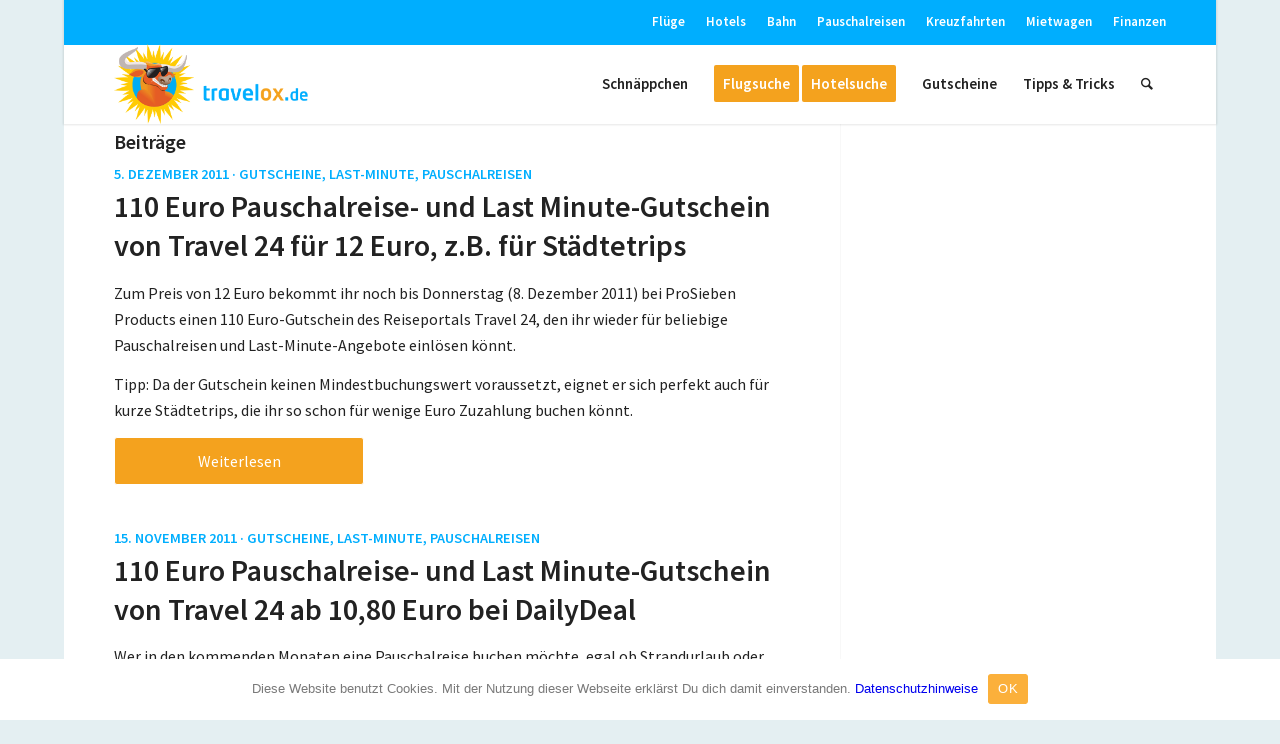

--- FILE ---
content_type: text/html; charset=UTF-8
request_url: https://www.travelox.de/tag/travel24/
body_size: 10421
content:
<!DOCTYPE html>
<html lang="de" class="html_boxed responsive av-preloader-disabled av-default-lightbox  html_header_top html_logo_left html_main_nav_header html_menu_right html_custom html_header_sticky html_header_shrinking_disabled html_header_topbar_active html_mobile_menu_phone html_header_searchicon html_content_align_center html_header_unstick_top_disabled html_header_stretch_disabled html_minimal_header html_minimal_header_shadow html_elegant-blog html_av-submenu-hidden html_av-submenu-display-click html_av-overlay-side html_av-overlay-side-classic html_av-submenu-noclone html_entry_id_5996 av-cookies-no-cookie-consent av-no-preview html_text_menu_active ">
<head>
<meta charset="UTF-8"/>
<title>Travel24 › travelox.de</title>
<meta name="description" content="110 Euro Pauschalreise- und Last Minute-Gutschein von Travel 24 für 12 Euro, z.B. für Städtetrips. 110 Euro Pauschalreise- und Last ..."/>
<meta name="robots" content="noindex, follow"/>
<link rel="canonical" href="https://www.travelox.de/tag/travel24/"/>
<meta name="viewport" content="width=device-width, initial-scale=1">
<link rel='dns-prefetch' href='//s.w.org'/>
<link rel="alternate" type="application/rss+xml" title="travelox.de &raquo; Feed" href="https://www.travelox.de/feed/"/>
<link rel="alternate" type="application/rss+xml" title="travelox.de &raquo; Schlagwort-Feed zu Travel24" href="https://www.travelox.de/tag/travel24/feed/"/>
<style>img.wp-smiley, img.emoji{display:inline !important;border:none !important;box-shadow:none !important;height:1em !important;width:1em !important;margin:0 .07em !important;vertical-align:-0.1em !important;background:none !important;padding:0 !important;}</style>
<link rel="stylesheet" type="text/css" href="//www.travelox.de/wp-content/cache/wpfc-minified/76z8uamg/fx939.css" media="all"/>
<link rel="stylesheet" type="text/css" href="//www.travelox.de/wp-content/cache/wpfc-minified/lpih5su0/fx938.css" media="screen"/>
<link rel="stylesheet" type="text/css" href="//www.travelox.de/wp-content/cache/wpfc-minified/g1j3rafc/fx93l.css" media="all"/>
<link rel='https://api.w.org/' href='https://www.travelox.de/wp-json/'/>
<link rel="EditURI" type="application/rsd+xml" title="RSD" href="https://www.travelox.de/xmlrpc.php?rsd"/>
<link rel="wlwmanifest" type="application/wlwmanifest+xml" href="https://www.travelox.de/wp-includes/wlwmanifest.xml"/> 
<meta name="generator" content="WordPress 5.4.18"/>
<link rel="profile" href="http://gmpg.org/xfn/11"/>
<link rel="alternate" type="application/rss+xml" title="travelox.de RSS2 Feed" href="https://www.travelox.de/feed/"/>
<link rel="pingback" href="https://www.travelox.de/xmlrpc.php"/>
<style media='screen'>#top #header_main > .container, #top #header_main > .container .main_menu  .av-main-nav > li > a, #top #header_main #menu-item-shop .cart_dropdown_link{height:80px;line-height:80px;}
.html_top_nav_header .av-logo-container{height:80px;}
.html_header_top.html_header_sticky #top #wrap_all #main{padding-top:110px;}</style>
<style>@font-face{font-family:'entypo-fontello';font-weight:normal;font-style:normal;font-display:auto;src:url('https://www.travelox.de/wp-content/themes/enfold/config-templatebuilder/avia-template-builder/assets/fonts/entypo-fontello.eot');src:url('https://www.travelox.de/wp-content/themes/enfold/config-templatebuilder/avia-template-builder/assets/fonts/entypo-fontello.eot?#iefix') format('embedded-opentype'), url('https://www.travelox.de/wp-content/themes/enfold/config-templatebuilder/avia-template-builder/assets/fonts/entypo-fontello.woff') format('woff'), url('https://www.travelox.de/wp-content/themes/enfold/config-templatebuilder/avia-template-builder/assets/fonts/entypo-fontello.woff2') format('woff2'), url('https://www.travelox.de/wp-content/themes/enfold/config-templatebuilder/avia-template-builder/assets/fonts/entypo-fontello.ttf') format('truetype'), url('https://www.travelox.de/wp-content/themes/enfold/config-templatebuilder/avia-template-builder/assets/fonts/entypo-fontello.svg#entypo-fontello') format('svg');}
#top .avia-font-entypo-fontello, body .avia-font-entypo-fontello, html body [data-av_iconfont='entypo-fontello']:before{font-family:'entypo-fontello';}</style>
<script data-wpfc-render="false">var Wpfcll={s:[],osl:0,scroll:false,i:function(){Wpfcll.ss();window.addEventListener('load',function(){window.addEventListener("DOMSubtreeModified",function(e){Wpfcll.osl=Wpfcll.s.length;Wpfcll.ss();if(Wpfcll.s.length > Wpfcll.osl){Wpfcll.ls(false);}},false);Wpfcll.ls(true);});window.addEventListener('scroll',function(){Wpfcll.scroll=true;Wpfcll.ls(false);});window.addEventListener('resize',function(){Wpfcll.scroll=true;Wpfcll.ls(false);});window.addEventListener('click',function(){Wpfcll.scroll=true;Wpfcll.ls(false);});},c:function(e,pageload){var w=document.documentElement.clientHeight || body.clientHeight;var n=0;if(pageload){n=0;}else{n=(w > 800) ? 800:200;n=Wpfcll.scroll ? 800:n;}var er=e.getBoundingClientRect();var t=0;var p=e.parentNode ? e.parentNode:false;if(typeof p.getBoundingClientRect=="undefined"){var pr=false;}else{var pr=p.getBoundingClientRect();}if(er.x==0 && er.y==0){for(var i=0;i < 10;i++){if(p){if(pr.x==0 && pr.y==0){if(p.parentNode){p=p.parentNode;}if(typeof p.getBoundingClientRect=="undefined"){pr=false;}else{pr=p.getBoundingClientRect();}}else{t=pr.top;break;}}};}else{t=er.top;}if(w - t+n > 0){return true;}return false;},r:function(e,pageload){var s=this;var oc,ot;try{oc=e.getAttribute("data-wpfc-original-src");ot=e.getAttribute("data-wpfc-original-srcset");if(s.c(e,pageload)){if(oc || ot){if(e.tagName=="DIV" || e.tagName=="A"){e.style.backgroundImage="url("+oc+")";e.removeAttribute("data-wpfc-original-src");e.removeAttribute("data-wpfc-original-srcset");e.removeAttribute("onload");}else{if(oc){e.setAttribute('src',oc);}if(ot){e.setAttribute('srcset',ot);}if(e.getAttribute("alt") && e.getAttribute("alt")=="blank"){e.removeAttribute("alt");}e.removeAttribute("data-wpfc-original-src");e.removeAttribute("data-wpfc-original-srcset");e.removeAttribute("onload");if(e.tagName=="IFRAME"){e.onload=function(){if(typeof window.jQuery !="undefined"){if(jQuery.fn.fitVids){jQuery(e).parent().fitVids({customSelector:"iframe[src]"});}}var s=e.getAttribute("src").match(/templates\/youtube\.html\#(.+)/);var y="https://www.youtube.com/embed/";if(s){try{var i=e.contentDocument || e.contentWindow;if(i.location.href=="about:blank"){e.setAttribute('src',y+s[1]);}}catch(err){e.setAttribute('src',y+s[1]);}}}}}}else{if(e.tagName=="NOSCRIPT"){if(jQuery(e).attr("data-type")=="wpfc"){e.removeAttribute("data-type");jQuery(e).after(jQuery(e).text());}}}}}catch(error){console.log(error);console.log("==>",e);}},ss:function(){var i=Array.prototype.slice.call(document.getElementsByTagName("img"));var f=Array.prototype.slice.call(document.getElementsByTagName("iframe"));var d=Array.prototype.slice.call(document.getElementsByTagName("div"));var a=Array.prototype.slice.call(document.getElementsByTagName("a"));var n=Array.prototype.slice.call(document.getElementsByTagName("noscript"));this.s=i.concat(f).concat(d).concat(a).concat(n);},ls:function(pageload){var s=this;[].forEach.call(s.s,function(e,index){s.r(e,pageload);});}};document.addEventListener('DOMContentLoaded',function(){wpfci();});function wpfci(){Wpfcll.i();}</script>
</head>
<body id="top" class="archive tag tag-travel24 tag-365 rtl_columns boxed source_sans_pro cookies-not-set" itemscope="itemscope" itemtype="https://schema.org/WebPage">
<div id='wrap_all'>
<header id='header' class='all_colors header_color light_bg_color av_header_top av_logo_left av_main_nav_header av_menu_right av_custom av_header_sticky av_header_shrinking_disabled av_header_stretch_disabled av_mobile_menu_phone av_header_searchicon av_header_unstick_top_disabled av_minimal_header av_minimal_header_shadow av_bottom_nav_disabled av_header_border_disabled' role="banner" itemscope="itemscope" itemtype="https://schema.org/WPHeader">
<div id='header_meta' class='container_wrap container_wrap_meta av_secondary_right av_extra_header_active av_entry_id_5996'>
<div class='container'> <nav class='sub_menu' role="navigation" itemscope="itemscope" itemtype="https://schema.org/SiteNavigationElement"><ul id="avia2-menu" class="menu"><li id="menu-item-17421" class="menu-item menu-item-type-taxonomy menu-item-object-category menu-item-17421"><a href="https://www.travelox.de/category/fluge/">Flüge</a></li> <li id="menu-item-17422" class="menu-item menu-item-type-taxonomy menu-item-object-category menu-item-17422"><a href="https://www.travelox.de/category/hotels/">Hotels</a></li> <li id="menu-item-17423" class="menu-item menu-item-type-taxonomy menu-item-object-category menu-item-17423"><a href="https://www.travelox.de/category/bahn/">Bahn</a></li> <li id="menu-item-17424" class="menu-item menu-item-type-taxonomy menu-item-object-category menu-item-17424"><a href="https://www.travelox.de/category/pauschalreisen/">Pauschalreisen</a></li> <li id="menu-item-17425" class="menu-item menu-item-type-taxonomy menu-item-object-category menu-item-17425"><a href="https://www.travelox.de/category/kreuzfahrten/">Kreuzfahrten</a></li> <li id="menu-item-20470" class="menu-item menu-item-type-taxonomy menu-item-object-category menu-item-20470"><a href="https://www.travelox.de/category/mietwagen/">Mietwagen</a></li> <li id="menu-item-20471" class="menu-item menu-item-type-taxonomy menu-item-object-category menu-item-20471"><a href="https://www.travelox.de/category/finanzen/">Finanzen</a></li> </ul></nav></div></div><div id='header_main' class='container_wrap container_wrap_logo'>
<div class='container av-logo-container'><div class='inner-container'><span class='logo'><a href='https://www.travelox.de/'><img height='100' width='300' src='/wp-content/logo651.png' alt='travelox.de' title=''/></a></span><nav class='main_menu' data-selectname='Wähle eine Seite' role="navigation" itemscope="itemscope" itemtype="https://schema.org/SiteNavigationElement"><div class="avia-menu av-main-nav-wrap"><ul id="avia-menu" class="menu av-main-nav"><li id="menu-item-8124" class="menu-item menu-item-type-custom menu-item-object-custom menu-item-home menu-item-top-level menu-item-top-level-1"><a href="https://www.travelox.de/" itemprop="url"><span class="avia-bullet"></span><span class="avia-menu-text">Schnäppchen</span><span class="avia-menu-fx"><span class="avia-arrow-wrap"><span class="avia-arrow"></span></span></span></a></li> <li id="menu-item-8120" class="menu-item menu-item-type-custom menu-item-object-custom av-menu-button av-menu-button-colored menu-item-mega-parent menu-item-top-level menu-item-top-level-2"><a href="/die-travelox-flugsuche/" itemprop="url"><span class="avia-bullet"></span><span class="avia-menu-text">Flugsuche</span><span class="avia-menu-fx"><span class="avia-arrow-wrap"><span class="avia-arrow"></span></span></span></a></li> <li id="menu-item-17420" class="menu-item menu-item-type-custom menu-item-object-custom av-menu-button av-menu-button-colored menu-item-mega-parent menu-item-top-level menu-item-top-level-3"><a href="http://hotelsuche.travelox.de/?label=header" itemprop="url"><span class="avia-bullet"></span><span class="avia-menu-text">Hotelsuche</span><span class="avia-menu-fx"><span class="avia-arrow-wrap"><span class="avia-arrow"></span></span></span></a></li> <li id="menu-item-19341" class="menu-item menu-item-type-post_type menu-item-object-page menu-item-top-level menu-item-top-level-4"><a href="https://www.travelox.de/gutscheine/" itemprop="url"><span class="avia-bullet"></span><span class="avia-menu-text">Gutscheine</span><span class="avia-menu-fx"><span class="avia-arrow-wrap"><span class="avia-arrow"></span></span></span></a></li> <li id="menu-item-19340" class="menu-item menu-item-type-post_type menu-item-object-page menu-item-has-children menu-item-top-level menu-item-top-level-5"><a href="https://www.travelox.de/schnappchen-tipps/" itemprop="url"><span class="avia-bullet"></span><span class="avia-menu-text">Tipps &#038; Tricks</span><span class="avia-menu-fx"><span class="avia-arrow-wrap"><span class="avia-arrow"></span></span></span></a> <ul class="sub-menu"> <li id="menu-item-19710" class="menu-item menu-item-type-post_type menu-item-object-page"><a href="https://www.travelox.de/schnappchen-tipps/fluege/" itemprop="url"><span class="avia-bullet"></span><span class="avia-menu-text">Flüge</span></a></li> <li id="menu-item-19706" class="menu-item menu-item-type-post_type menu-item-object-page"><a href="https://www.travelox.de/schnappchen-tipps/hotels/" itemprop="url"><span class="avia-bullet"></span><span class="avia-menu-text">Hotels</span></a></li> <li id="menu-item-19704" class="menu-item menu-item-type-post_type menu-item-object-page"><a href="https://www.travelox.de/schnappchen-tipps/mietwagen/" itemprop="url"><span class="avia-bullet"></span><span class="avia-menu-text">Mietwagen</span></a></li> <li id="menu-item-19708" class="menu-item menu-item-type-post_type menu-item-object-page"><a href="https://www.travelox.de/schnappchen-tipps/bahn/" itemprop="url"><span class="avia-bullet"></span><span class="avia-menu-text">Bahn</span></a></li> <li id="menu-item-19712" class="menu-item menu-item-type-post_type menu-item-object-page"><a href="https://www.travelox.de/schnappchen-tipps/pauschalreisen/gunstige-pauschalreisen-suchen-und-buchen-gewusst-wie/" itemprop="url"><span class="avia-bullet"></span><span class="avia-menu-text">Pauschalreisen</span></a></li> <li id="menu-item-19705" class="menu-item menu-item-type-post_type menu-item-object-page"><a href="https://www.travelox.de/schnappchen-tipps/kreuzfahrten/" itemprop="url"><span class="avia-bullet"></span><span class="avia-menu-text">Kreuzfahrten</span></a></li> <li id="menu-item-24500" class="menu-item menu-item-type-custom menu-item-object-custom"><a href="/tag/zeitschriften/" itemprop="url"><span class="avia-bullet"></span><span class="avia-menu-text">Reise-Zeitschriften</span></a></li> <li id="menu-item-19709" class="menu-item menu-item-type-post_type menu-item-object-page"><a href="https://www.travelox.de/schnappchen-tipps/geld-versicherungen/" itemprop="url"><span class="avia-bullet"></span><span class="avia-menu-text">Geld &#038; Versicherungen</span></a></li> <li id="menu-item-19707" class="menu-item menu-item-type-post_type menu-item-object-page"><a href="https://www.travelox.de/schnappchen-tipps/vor-ort/" itemprop="url"><span class="avia-bullet"></span><span class="avia-menu-text">vor Ort</span></a></li> </ul> </li> <li id="menu-item-search" class="noMobile menu-item menu-item-search-dropdown menu-item-avia-special"><a aria-label="Suche" href="?s="rel="nofollow" data-avia-search-tooltip="&lt;form role=&quot;search&quot; action=&quot;https://www.travelox.de/&quot; id=&quot;searchform&quot; method=&quot;get&quot; class=&quot;&quot;&gt; &lt;div&gt; &lt;input type=&quot;submit&quot; value=&quot;&quot; id=&quot;searchsubmit&quot; class=&quot;button avia-font-entypo-fontello&quot; /&gt; &lt;input type=&quot;text&quot; id=&quot;s&quot; name=&quot;s&quot; value=&quot;&quot; placeholder='Suche' /&gt; &lt;/div&gt; &lt;/form&gt;" aria-hidden='false' data-av_icon='' data-av_iconfont='entypo-fontello'><span class="avia_hidden_link_text">Suche</span></a></li><li class="av-burger-menu-main menu-item-avia-special"> <a href="#" aria-label="Menü" aria-hidden="false"> <span class="av-hamburger av-hamburger--spin av-js-hamburger"> <span class="av-hamburger-box"> <span class="av-hamburger-inner"></span> <strong>Menü</strong> </span> </span> <span class="avia_hidden_link_text">Menü</span> </a> </li></ul></div></nav></div></div></div><div class='header_bg'></div></header>
<div id='main' class='all_colors' data-scroll-offset='80'>
<div class='stretch_full container_wrap alternate_color light_bg_color empty_title title_container'><div class='container'><div class="breadcrumb breadcrumbs avia-breadcrumbs"><div class="breadcrumb-trail"><span class="trail-before"><span class="breadcrumb-title">Du bist hier:</span></span> <span itemscope="itemscope" itemtype="https://schema.org/BreadcrumbList"><span itemscope="itemscope" itemtype="https://schema.org/ListItem" itemprop="itemListElement"><a itemprop="url"href="https://www.travelox.de" title="travelox.de" rel="home" class="trail-begin"><span itemprop="name">travelox.de</span></a><span itemprop="position" class="hidden">1</span></span></span> <span class="sep">/</span> <span itemscope="itemscope" itemtype="https://schema.org/BreadcrumbList"><span itemscope="itemscope" itemtype="https://schema.org/ListItem" itemprop="itemListElement"><a itemprop="url"href="https://www.travelox.de/test/" title="Schnäppchen"><span itemprop="name">Schnäppchen</span></a><span itemprop="position" class="hidden">2</span></span></span> <span class="sep">/</span> <span class="trail-end">Travel24</span></div></div></div></div><div class='container_wrap container_wrap_first main_color sidebar_right'>
<div class='container template-blog'>
<main class='content av-content-small alpha units'  role="main" itemprop="mainContentOfPage" itemscope="itemscope" itemtype="https://schema.org/Blog" >
<div class="category-term-description"></div><h3 class='post-title tag-page-post-type-title '>Beiträge</h3><article class='post-entry post-entry-type-standard post-entry-5996 post-loop-1 post-parity-odd single-big post-5996 post type-post status-publish format-standard hentry category-gutscheine category-last-minute category-pauschalreisen tag-gutscheine tag-last-minute tag-pauschalreisen tag-prosieben-products tag-travel24' itemscope="itemscope" itemtype="https://schema.org/BlogPosting"><div class='blog-meta'></div><div class='entry-content-wrapper clearfix standard-content'><header class="entry-content-header"><span class="blog-categories minor-meta">5. Dezember 2011&nbsp;&middot;&nbsp;<a href="https://www.travelox.de/category/gutscheine/" rel="tag">Gutscheine</a>, <a href="https://www.travelox.de/category/last-minute/" rel="tag">Last-Minute</a>, <a href="https://www.travelox.de/category/pauschalreisen/" rel="tag">Pauschalreisen</a> </span><h2 class='post-title entry-title '  itemprop="headline" >	<a href='https://www.travelox.de/110-euro-pauschalreise-und-last-minute-gutschein-von-travel-24-fur-12-euro-z-b-fur-stadtetrips/' rel='bookmark' title='Permanenter Link zu: 110 Euro Pauschalreise- und Last Minute-Gutschein von Travel 24 für 12 Euro, z.B. für Städtetrips'>110 Euro Pauschalreise- und Last Minute-Gutschein von Travel 24 für 12 Euro, z.B. für Städtetrips			<span class='post-format-icon minor-meta'></span>	</a></h2><span class="av-vertical-delimiter"></span><div class="entry-content" itemprop="text"><p>Zum Preis von 12 Euro bekommt ihr noch bis Donnerstag (8. Dezember 2011) bei ProSieben Products einen 110 Euro-Gutschein des Reiseportals Travel 24, den ihr wieder für beliebige Pauschalreisen und Last-Minute-Angebote einlösen könnt.</p>
<p>Tipp: Da der Gutschein keinen Mindestbuchungswert voraussetzt, eignet er sich perfekt auch für kurze Städtetrips, die ihr so schon für wenige Euro Zuzahlung buchen könnt.</p>
<div class="read-more-link"><a href="https://www.travelox.de/110-euro-pauschalreise-und-last-minute-gutschein-von-travel-24-fur-12-euro-z-b-fur-stadtetrips/" class="more-link">Weiterlesen<span class="more-link-arrow"> &rarr;</span></a></div></div><span class='post-meta-infos'><time class='date-container minor-meta updated' >5. Dezember 2011</time><span class='text-sep text-sep-date'>/</span><span class="blog-author minor-meta">von <span class="entry-author-link"><span class="vcard author"><span class="fn"><a href="https://www.travelox.de/author/admin/" title="Beiträge von admin" rel="author">admin</a></span></span></span></span></span></header><footer class="entry-footer"></footer><div class='post_delimiter'></div></div><div class='post_author_timeline'></div><span class='hidden'>
<span class='av-structured-data' itemprop="image" itemscope="itemscope" itemtype="https://schema.org/ImageObject">
<span itemprop='url'>/wp-content/logo651.png</span>
<span itemprop='height'>0</span>
<span itemprop='width'>0</span>
</span>
<span class='av-structured-data' itemprop="publisher" itemtype="https://schema.org/Organization" itemscope="itemscope">
<span itemprop='name'>admin</span>
<span itemprop='logo' itemscope itemtype='https://schema.org/ImageObject'>
<span itemprop='url'>/wp-content/logo651.png</span>
</span>
</span><span class='av-structured-data' itemprop="author" itemscope="itemscope" itemtype="https://schema.org/Person"><span itemprop='name'>admin</span></span><span class='av-structured-data' itemprop="datePublished" datetime="2011-12-05T22:45:28+01:00">2011-12-05 22:45:28</span><span class='av-structured-data' itemprop="dateModified" itemtype="https://schema.org/dateModified">2011-12-05 22:45:28</span><span class='av-structured-data' itemprop="mainEntityOfPage" itemtype="https://schema.org/mainEntityOfPage"><span itemprop='name'>110 Euro Pauschalreise- und Last Minute-Gutschein von Travel 24 für 12 Euro, z.B. für Städtetrips</span></span></span></article><article class='post-entry post-entry-type-standard post-entry-5905 post-loop-2 post-parity-even single-big post-5905 post type-post status-publish format-standard hentry category-gutscheine category-last-minute category-pauschalreisen tag-dailydeal tag-gutscheine tag-last-minute tag-pauschalreisen tag-travel24' itemscope="itemscope" itemtype="https://schema.org/BlogPosting"><div class='blog-meta'></div><div class='entry-content-wrapper clearfix standard-content'><header class="entry-content-header"><span class="blog-categories minor-meta">15. November 2011&nbsp;&middot;&nbsp;<a href="https://www.travelox.de/category/gutscheine/" rel="tag">Gutscheine</a>, <a href="https://www.travelox.de/category/last-minute/" rel="tag">Last-Minute</a>, <a href="https://www.travelox.de/category/pauschalreisen/" rel="tag">Pauschalreisen</a> </span><h2 class='post-title entry-title '  itemprop="headline" >	<a href='https://www.travelox.de/120-euro-pauschalreise-gutschein-von-travel-24-ab-1080-euro/' rel='bookmark' title='Permanenter Link zu: 110 Euro Pauschalreise- und Last Minute-Gutschein von Travel 24 ab 10,80 Euro bei DailyDeal'>110 Euro Pauschalreise- und Last Minute-Gutschein von Travel 24 ab 10,80 Euro bei DailyDeal			<span class='post-format-icon minor-meta'></span>	</a></h2><span class="av-vertical-delimiter"></span><div class="entry-content" itemprop="text"><p>Wer in den kommenden Monaten eine Pauschalreise buchen möchte, egal ob Strandurlaub oder kurzer Städtetrip, kann jetzt wieder beim aktuellen Pauschalreise-Gutschein von Travel24 zuschlagen.</p>
<p>Noch bis Sonntag gibt es den beliebten Gutschein im Wert von 110 Euro für 12 Euro bei DailyDeal. DailyDeal-Neukunden erhalten den Gutschein sogar schon für 10,80 Euro.</p>
<p>Gültig ist der Gutschein (wie immer ohne Mindestbuchungswert) diesmal für Buchungen, die bis Ende April 2012 erfolgen.</p>
<div class="read-more-link"><a href="https://www.travelox.de/120-euro-pauschalreise-gutschein-von-travel-24-ab-1080-euro/" class="more-link">Weiterlesen<span class="more-link-arrow"> &rarr;</span></a></div></div><span class='post-meta-infos'><time class='date-container minor-meta updated' >15. November 2011</time><span class='text-sep text-sep-date'>/</span><span class="blog-author minor-meta">von <span class="entry-author-link"><span class="vcard author"><span class="fn"><a href="https://www.travelox.de/author/admin/" title="Beiträge von admin" rel="author">admin</a></span></span></span></span></span></header><footer class="entry-footer"></footer><div class='post_delimiter'></div></div><div class='post_author_timeline'></div><span class='hidden'>
<span class='av-structured-data' itemprop="image" itemscope="itemscope" itemtype="https://schema.org/ImageObject">
<span itemprop='url'>/wp-content/logo651.png</span>
<span itemprop='height'>0</span>
<span itemprop='width'>0</span>
</span>
<span class='av-structured-data' itemprop="publisher" itemtype="https://schema.org/Organization" itemscope="itemscope">
<span itemprop='name'>admin</span>
<span itemprop='logo' itemscope itemtype='https://schema.org/ImageObject'>
<span itemprop='url'>/wp-content/logo651.png</span>
</span>
</span><span class='av-structured-data' itemprop="author" itemscope="itemscope" itemtype="https://schema.org/Person"><span itemprop='name'>admin</span></span><span class='av-structured-data' itemprop="datePublished" datetime="2011-11-15T21:41:33+01:00">2011-11-15 21:41:33</span><span class='av-structured-data' itemprop="dateModified" itemtype="https://schema.org/dateModified">2011-11-15 21:41:33</span><span class='av-structured-data' itemprop="mainEntityOfPage" itemtype="https://schema.org/mainEntityOfPage"><span itemprop='name'>110 Euro Pauschalreise- und Last Minute-Gutschein von Travel 24 ab 10,80 Euro bei DailyDeal</span></span></span></article><article class='post-entry post-entry-type-standard post-entry-4919 post-loop-3 post-parity-odd post-entry-last single-big post-4919 post type-post status-publish format-standard hentry category-gutscheine category-pauschalreisen tag-dailydeal tag-gutscheine tag-last-minute tag-pauschalreisen tag-travel24' itemscope="itemscope" itemtype="https://schema.org/BlogPosting"><div class='blog-meta'></div><div class='entry-content-wrapper clearfix standard-content'><header class="entry-content-header"><span class="blog-categories minor-meta">18. Juni 2011&nbsp;&middot;&nbsp;<a href="https://www.travelox.de/category/gutscheine/" rel="tag">Gutscheine</a>, <a href="https://www.travelox.de/category/pauschalreisen/" rel="tag">Pauschalreisen</a> </span><h2 class='post-title entry-title '  itemprop="headline" >	<a href='https://www.travelox.de/jetzt-sommerurlaub-buchen-107-euro-sparen-auf-pauschalreisen-und-last-minute/' rel='bookmark' title='Permanenter Link zu: Jetzt Sommerurlaub buchen: 107 Euro bei Pauschalreisen und Last-Minute sparen'>Jetzt Sommerurlaub buchen: 107 Euro bei Pauschalreisen und Last-Minute sparen			<span class='post-format-icon minor-meta'></span>	</a></h2><span class="av-vertical-delimiter"></span><div class="entry-content" itemprop="text"><p>In der nächsten Woche ist Sommeranfang und der ein oder andere überlegt sicher noch, wo er in diesem Jahr den Sommerurlaub verbringen möchte. Wer mit einem Last Minute-Pauschalurlaub, z.B. am Mittelmeer, liebäugelt und noch keinen Pauschalreise-Gutschein besitzt, sollte jetzt bei DailyDeal zuschlagen.</p>
<p>Noch bis Mittwoch bekommt ihr dort zum Preis von 8 Euro einen 115 Euro-Gutschein für Pauschalreisen und Last-Minute Angebote beim Buchungsportal Travel24.</p>
<div class="read-more-link"><a href="https://www.travelox.de/jetzt-sommerurlaub-buchen-107-euro-sparen-auf-pauschalreisen-und-last-minute/" class="more-link">Weiterlesen<span class="more-link-arrow"> &rarr;</span></a></div></div><span class='post-meta-infos'><time class='date-container minor-meta updated' >18. Juni 2011</time><span class='text-sep text-sep-date'>/</span><span class="blog-author minor-meta">von <span class="entry-author-link"><span class="vcard author"><span class="fn"><a href="https://www.travelox.de/author/admin/" title="Beiträge von admin" rel="author">admin</a></span></span></span></span></span></header><footer class="entry-footer"></footer><div class='post_delimiter'></div></div><div class='post_author_timeline'></div><span class='hidden'>
<span class='av-structured-data' itemprop="image" itemscope="itemscope" itemtype="https://schema.org/ImageObject">
<span itemprop='url'>/wp-content/logo651.png</span>
<span itemprop='height'>0</span>
<span itemprop='width'>0</span>
</span>
<span class='av-structured-data' itemprop="publisher" itemtype="https://schema.org/Organization" itemscope="itemscope">
<span itemprop='name'>admin</span>
<span itemprop='logo' itemscope itemtype='https://schema.org/ImageObject'>
<span itemprop='url'>/wp-content/logo651.png</span>
</span>
</span><span class='av-structured-data' itemprop="author" itemscope="itemscope" itemtype="https://schema.org/Person"><span itemprop='name'>admin</span></span><span class='av-structured-data' itemprop="datePublished" datetime="2011-06-18T18:52:18+02:00">2011-06-18 18:52:18</span><span class='av-structured-data' itemprop="dateModified" itemtype="https://schema.org/dateModified">2011-06-18 18:52:18</span><span class='av-structured-data' itemprop="mainEntityOfPage" itemtype="https://schema.org/mainEntityOfPage"><span itemprop='name'>Jetzt Sommerurlaub buchen: 107 Euro bei Pauschalreisen und Last-Minute sparen</span></span></span></article><div class='single-big'></div></main>
<aside class='sidebar sidebar_right   alpha units'  role="complementary" itemscope="itemscope" itemtype="https://schema.org/WPSideBar" ><div class='inner_sidebar extralight-border'><section id="text-16" class="widget clearfix widget_text">			<div class="textwidget"><script async src="//pagead2.googlesyndication.com/pagead/js/adsbygoogle.js"></script>
<ins class="adsbygoogle"
style="display:block"
data-ad-client="ca-pub-7902718154371188"
data-ad-slot="4660368663"
data-ad-format="auto"></ins>
<script>(adsbygoogle=window.adsbygoogle||[]).push({});</script></div><span class="seperator extralight-border"></span></section><section id="text-21" class="widget clearfix widget_text"><h3 class="widgettitle">travelox Preisvergleich</h3>			<div class="textwidget"><table> <tr> <td style="margin:0px;padding:0px;border:0px;background-color:#ffffff;vertical-align:middle;" width="45" height="45"><a href="http://hotelsuche.travelox.de"><img src="/images/pv_hotel.png" style="vertical-align:middle;" alt="Hotel-Preisvergleich" width="43" height="39"></a></td> <td style="margin:0px;padding:0px;border:0px;background-color:#ffffff;vertical-align:middle;padding-left:8px;font-size:20px;"><a href="http://hotelsuche.travelox.de" style="color:#000000;font-weight:bold;">Hotels</a></td> </tr> <tr> <td style="margin:0px;padding:0px;border:0px;background-color:#ffffff;vertical-align:middle;" width="45" height="45"><a href="/die-travelox-flugsuche/"><img src="/images/pv_fluege.png" style="vertical-align:middle;" alt="Flug-Preisvergleich" width="43" height="39"></a></td> <td style="margin:0px;padding:0px;border:0px;background-color:#ffffff;vertical-align:middle;padding-left:8px;font-size:20px;"><a href="/die-travelox-flugsuche" style="color:#000000;font-weight:bold;">Flüge</a></td> </tr> <tr> <td style="margin:0px;padding:0px;border:0px;background-color:#ffffff;vertical-align:middle;" width="45" height="45"><a href="/mietwagen-preisvergleich/"><img onload="Wpfcll.r(this,true);" src="https://www.travelox.de/wp-content/plugins/wp-fastest-cache-premium/pro/images/blank.gif" data-wpfc-original-src="/images/pv_mietwagen.png" style="vertical-align:middle;" alt="Mietwagen-Preisvergleich" width="43" height="39"></a></td> <td style="margin:0px;padding:0px;border:0px;background-color:#ffffff;vertical-align:middle;padding-left:8px;font-size:20px;"><a href="/mietwagen-preisvergleich/" style="color:#000000;font-weight:bold;">Mietwagen</a></td> </tr> <tr> <td style="margin:0px;padding:0px;border:0px;background-color:#ffffff;vertical-align:middle;" width="45" height="45"><a href="/pauschalreisen/"><img onload="Wpfcll.r(this,true);" src="https://www.travelox.de/wp-content/plugins/wp-fastest-cache-premium/pro/images/blank.gif" data-wpfc-original-src="/images/pv_pauschalreisen.png" style="vertical-align:middle;" alt="Pauschalreise-Preisvergleich" width="43" height="39"></a></td> <td style="margin:0px;padding:0px;border:0px;background-color:#ffffff;vertical-align:middle;padding-left:8px;font-size:20px;"><a href="/pauschalreisen/" style="color:#000000;font-weight:bold;">Pauschalreisen</a></td> </tr> <tr> <td style="margin:0px;padding:0px;border:0px;background-color:#ffffff;vertical-align:middle;" width="45" height="45"><a href="/kreuzfahrten/"><img onload="Wpfcll.r(this,true);" src="https://www.travelox.de/wp-content/plugins/wp-fastest-cache-premium/pro/images/blank.gif" data-wpfc-original-src="/images/pv_kreuzfahrten.png" style="vertical-align:middle;" alt="Kreuzfahrten-Preisvergleich" width="43" height="39"></a></td> <td style="margin:0px;padding:0px;border:0px;background-color:#ffffff;vertical-align:middle;padding-left:8px;font-size:20px"><a href="/kreuzfahrten/" style="color:#000000;font-weight:bold;">Kreuzfahrten</a></td> </tr> </table></div><span class="seperator extralight-border"></span></section><section id="newsbox-2" class="widget clearfix newsbox"><h3 class="widgettitle">Aktuelle Schnäppchen</h3><ul class="news-wrap image_size_widget"><li class="news-content post-format-standard"><a class='news-link' title='Test 1111' href='https://www.travelox.de/test1111/'><span class='news-thumb no-news-thumb'></span><strong class='news-headline'>Test 1111<span class='news-time'>12. November 2025 - 15:32</span></strong></a></li><li class="news-content post-format-standard"><a class='news-link' title='Lufthansa: Los Angeles nonstop im Airbus 380 ab 4xx Euro' href='https://www.travelox.de/lufthansa-los-angeles/'><span class='news-thumb'><img onload="Wpfcll.r(this,true);" src="https://www.travelox.de/wp-content/plugins/wp-fastest-cache-premium/pro/images/blank.gif" width="36" height="36" data-wpfc-original-src="https://www.travelox.de/wp-content/lifeguard-405923_1920-36x36.jpg" class="attachment-widget size-widget wp-post-image" alt="blank" data-wpfc-original-srcset="https://www.travelox.de/wp-content/lifeguard-405923_1920-36x36.jpg 36w, https://www.travelox.de/wp-content/lifeguard-405923_1920-80x80.jpg 80w, https://www.travelox.de/wp-content/lifeguard-405923_1920-180x180.jpg 180w, https://www.travelox.de/wp-content/lifeguard-405923_1920-120x120.jpg 120w, https://www.travelox.de/wp-content/lifeguard-405923_1920-450x450.jpg 450w" sizes="(max-width: 36px) 100vw, 36px"/></span><strong class='news-headline'>Lufthansa: Los Angeles nonstop im Airbus 380 ab 4xx Euro<span class='news-time'>12. November 2025 - 15:26</span></strong></a></li><li class="news-content post-format-standard"><a class='news-link' title='Center Parcs Ferienhaus-Wettrennen &#8211; schon ab 7 Euro pro Person und Nacht' href='https://www.travelox.de/center-parcs-ferienhaus-wettrennen/'><span class='news-thumb'><img onload="Wpfcll.r(this,true);" src="https://www.travelox.de/wp-content/plugins/wp-fastest-cache-premium/pro/images/blank.gif" width="36" height="36" data-wpfc-original-src="https://www.travelox.de/wp-content/bungalows-730285_1920-36x36.jpg" class="attachment-widget size-widget wp-post-image" alt="blank" data-wpfc-original-srcset="https://www.travelox.de/wp-content/bungalows-730285_1920-36x36.jpg 36w, https://www.travelox.de/wp-content/bungalows-730285_1920-80x80.jpg 80w, https://www.travelox.de/wp-content/bungalows-730285_1920-180x180.jpg 180w, https://www.travelox.de/wp-content/bungalows-730285_1920-120x120.jpg 120w, https://www.travelox.de/wp-content/bungalows-730285_1920-450x450.jpg 450w" sizes="(max-width: 36px) 100vw, 36px"/></span><strong class='news-headline'>Center Parcs Ferienhaus-Wettrennen &#8211; schon ab 7 Euro pro Person und Nacht<span class='news-time'>12. November 2023 - 00:00</span></strong></a></li><li class="news-content post-format-standard"><a class='news-link' title='Singapore Airlines: New York-Flüge ab 438 Euro inkl. 2 x 23 kg Freigepäck' href='https://www.travelox.de/singapore-airlines-new-york/'><span class='news-thumb'><img onload="Wpfcll.r(this,true);" src="https://www.travelox.de/wp-content/plugins/wp-fastest-cache-premium/pro/images/blank.gif" width="36" height="36" data-wpfc-original-src="https://www.travelox.de/wp-content/airplane-744871_1920-36x36.jpg" class="attachment-widget size-widget wp-post-image" alt="blank" data-wpfc-original-srcset="https://www.travelox.de/wp-content/airplane-744871_1920-36x36.jpg 36w, https://www.travelox.de/wp-content/airplane-744871_1920-80x80.jpg 80w, https://www.travelox.de/wp-content/airplane-744871_1920-180x180.jpg 180w, https://www.travelox.de/wp-content/airplane-744871_1920-120x120.jpg 120w, https://www.travelox.de/wp-content/airplane-744871_1920-450x450.jpg 450w" sizes="(max-width: 36px) 100vw, 36px"/></span><strong class='news-headline'>Singapore Airlines: New York-Flüge ab 438 Euro inkl. 2 x 23 kg Freigepäck<span class='news-time'>11. November 2023 - 09:05</span></strong></a></li><li class="news-content post-format-standard"><a class='news-link' title='TUI: Bis zu 300 Euro Rabatt auf Pauschalreisen, 150 Euro auf Hotels' href='https://www.travelox.de/tui-gutschein/'><span class='news-thumb'><img onload="Wpfcll.r(this,true);" src="https://www.travelox.de/wp-content/plugins/wp-fastest-cache-premium/pro/images/blank.gif" width="36" height="36" data-wpfc-original-src="https://www.travelox.de/wp-content/swimming-pool-389267_1280-36x36.jpg" class="attachment-widget size-widget wp-post-image" alt="blank" data-wpfc-original-srcset="https://www.travelox.de/wp-content/swimming-pool-389267_1280-36x36.jpg 36w, https://www.travelox.de/wp-content/swimming-pool-389267_1280-80x80.jpg 80w, https://www.travelox.de/wp-content/swimming-pool-389267_1280-180x180.jpg 180w, https://www.travelox.de/wp-content/swimming-pool-389267_1280-120x120.jpg 120w, https://www.travelox.de/wp-content/swimming-pool-389267_1280-450x450.jpg 450w" sizes="(max-width: 36px) 100vw, 36px"/></span><strong class='news-headline'>TUI: Bis zu 300 Euro Rabatt auf Pauschalreisen, 150 Euro auf Hotels<span class='news-time'>9. November 2023 - 14:22</span></strong></a></li><li class="news-content post-format-standard"><a class='news-link' title='Animod Thermen-Special: Hotelgutscheine inkl. Thermen-Tickets' href='https://www.travelox.de/animod-thermen-special/'><span class='news-thumb'><img onload="Wpfcll.r(this,true);" src="https://www.travelox.de/wp-content/plugins/wp-fastest-cache-premium/pro/images/blank.gif" width="36" height="36" data-wpfc-original-src="https://www.travelox.de/wp-content/fun-1850709_1920-36x36.jpg" class="attachment-widget size-widget wp-post-image" alt="blank" data-wpfc-original-srcset="https://www.travelox.de/wp-content/fun-1850709_1920-36x36.jpg 36w, https://www.travelox.de/wp-content/fun-1850709_1920-80x80.jpg 80w, https://www.travelox.de/wp-content/fun-1850709_1920-180x180.jpg 180w, https://www.travelox.de/wp-content/fun-1850709_1920-120x120.jpg 120w, https://www.travelox.de/wp-content/fun-1850709_1920-450x450.jpg 450w" sizes="(max-width: 36px) 100vw, 36px"/></span><strong class='news-headline'>Animod Thermen-Special: Hotelgutscheine inkl. Thermen-Tickets<span class='news-time'>8. November 2023 - 22:08</span></strong></a></li><li class="news-content post-format-standard"><a class='news-link' title='AIDA Traumstart um 12 &#8211; z.B. 14 Tage Karibik-Kreuzfahrt ab 1879€ inkl. Flug' href='https://www.travelox.de/aida-traumstart/'><span class='news-thumb'><img onload="Wpfcll.r(this,true);" src="https://www.travelox.de/wp-content/plugins/wp-fastest-cache-premium/pro/images/blank.gif" width="36" height="36" data-wpfc-original-src="https://www.travelox.de/wp-content/aida-802359_1920-36x36.jpg" class="attachment-widget size-widget wp-post-image" alt="blank" data-wpfc-original-srcset="https://www.travelox.de/wp-content/aida-802359_1920-36x36.jpg 36w, https://www.travelox.de/wp-content/aida-802359_1920-80x80.jpg 80w, https://www.travelox.de/wp-content/aida-802359_1920-180x180.jpg 180w, https://www.travelox.de/wp-content/aida-802359_1920-120x120.jpg 120w, https://www.travelox.de/wp-content/aida-802359_1920-450x450.jpg 450w" sizes="(max-width: 36px) 100vw, 36px"/></span><strong class='news-headline'>AIDA Traumstart um 12 &#8211; z.B. 14 Tage Karibik-Kreuzfahrt ab 1879€ inkl. Flug<span class='news-time'>6. November 2023 - 00:33</span></strong></a></li></ul><span class="seperator extralight-border"></span></section><section id="custom_html-2" class="widget_text widget clearfix widget_custom_html"><h3 class="widgettitle">Aktuelle Gutscheine</h3><div class="textwidget custom-html-widget"><ul> <li><a href="/hotelopia/"><strong>Hotelopia</strong>: 6 Prozent Gutschein</a></li> <li><a href="/airbnb/"><strong>airbnb</strong>: 40 Euro Gutschein</a></li> </ul></div><span class="seperator extralight-border"></span></section><section id="custom_html-3" class="widget_text widget clearfix widget_custom_html"><h3 class="widgettitle">Dauerbrenner</h3><div class="textwidget custom-html-widget"><ul> <li><a href="/tag/zeitschriften/"><strong>Zeitschriften-Schnäppchen:</strong> Reise-Zeitschriten (fast) kostenlos mit Prämien</a></li> <li><a href="/tag/versicherungen/"><strong>Günstige Reise-Versicherungen:</strong> Mietwagen, Kranken, Rücktrittskosten</a></li> </ul></div><span class="seperator extralight-border"></span></section><section id="text-17" class="widget clearfix widget_text"><h3 class="widgettitle">Unsere Tipps &#038; Tricks</h3>			<div class="textwidget"><ul> <li><a href="/schnappchen-tipps/fluege/germanwings-blind-booking-wie-funktionieren-die-ueberraschungs-fluege/"><strong>Eurowings:</strong> So funktioniert Blind Booking</a></li> <li><a href="/schnappchen-tipps/geld-versicherungen/kostenlose-prepaid-kreditkarte-ohne-auslandsgebuehren/"><strong>Kostenlose MasterCard</strong> ganz ohne Auslandsgebühren als Prepaid-Kreditkarte</a> <li><a href="/schnappchen-tipps/kreuzfahrten/justaida-und-justaidafirstminute/"><strong>Kreuzfahrten:</strong> So funktioniert JUST AIDA</a></li> <li><a href="/schnappchen-tipps/hotels/strandhotels-bei-eigener-anreise-buchen-z-b-mit-logitravel/"><strong>Eigenanreise:</strong> Günstige Strandhotels</a></li> <li><a href="/schnappchen-tipps/fluege/ryanair-ohne-gebuhren-buchen-und-statt-kreditkarte-per-bankeinzug-zahlen-die-anleitung"><strong>Ryanair:</strong> ohne Gebühren buchen - Anleitung</a></li> <li><a href="/schnappchen-tipps/hotelschnappchen-mit-priceline-name-your-own-price/"><strong>Priceline:</strong> Hotelzimmer billig ersteigern</a></li> <li><a href="/schnappchen-tipps/reiserucktritts-versicherung-selbst-abschliesen-und-sparen/"><strong>Reiserücktritts-Versicherung:</strong> Travel Secure</a></li> <li><a href="/schnappchen-tipps/weltweit-ohne-auslandsgebuhren-per-kreditkarte-geld-abheben-und-bezahlen-mit-der-dkb-und-gebuhrenfrei-com/"><strong>Kreditkarten:</strong> 0% Auslandsgebühren gratis</a></li> <li><a href="/schnappchen-tipps/pauschalreisen/strandurlaub-selbst-gebaut-alternative-zu-pauschalreisen/"><strong>Strandurlaub:</strong> selbst zusammengebastelt</a></li> <li><a href="/schnappchen-tipps/hotels/hotelbewertungen-worauf-muss-ich-bei-holidaycheck-und-tripadvisor-achten/"><strong>Hotelbewertungen:</strong> Worauf achten?</a></li> <li><a href="/schnappchen-tipps/hotels/animod-hotelgutscheine-gunstige-kurztrips-zum-verschenken-oder-selberreisen/"><strong>Animod:</strong> Günstige Hotelgutscheine</a></li> <li><a href="/schnappchen-tipps/hotels/hrs-deals-tophotels-zum-halben-preis-direkt-buchen-ganz-ohne-gutschein/"><strong>HRS Deals:</strong> Top-Hotels mit Rabatt</a></li> <li><a href="/schnappchen-tipps/vor-ort/flughafen-transfer-selbst-buchen-mit-resorthoppa-z-b-bei-ryanair-fluegen-ans-mittelmeer/"><strong>Hoppa:</strong> Transfer selbst organisieren</a></li> <li><a href="/schnappchen-tipps/mietwagen/selbstbeteiligung-bei-mietwagen-selbst-versichern-und-sparen/"><strong>Mietwagen:</strong> Selbstbeteiligung versichern</a></li> <li><a href="/schnappchen-tipps/kreuzfahrten/kreuzfahrten-gunstige-aida-alternativen/"><strong>Kreuzfahrten:</strong> Günstige AIDA-Alternativen</a></li> <li><a href="/schnappchen-tipps/bahn/bahn-sparpreisfinder-billige-bahntickets-auf-einen-blick-auch-ins-ausland/"><strong>Deutsche Bahn:</strong> Sparpreise schneller finden</a></li> </ul></div><span class="seperator extralight-border"></span></section><section id="text-20" class="widget clearfix widget_text">			<div class="textwidget"><script async src="//pagead2.googlesyndication.com/pagead/js/adsbygoogle.js"></script>
<ins class="adsbygoogle"
style="display:block"
data-ad-client="ca-pub-7902718154371188"
data-ad-slot="4135441865"
data-ad-format="auto"></ins>
<script>(adsbygoogle=window.adsbygoogle||[]).push({});</script></div><span class="seperator extralight-border"></span></section><section id="categories-4" class="widget clearfix widget_categories"><h3 class="widgettitle">Kategorien</h3>		<ul>
<li class="cat-item cat-item-12"><a href="https://www.travelox.de/category/allgemein/">Allgemein</a> </li>
<li class="cat-item cat-item-47"><a href="https://www.travelox.de/category/bahn/">Bahn</a> </li>
<li class="cat-item cat-item-469"><a href="https://www.travelox.de/category/fernbusse/">Fernbusse</a> </li>
<li class="cat-item cat-item-903"><a href="https://www.travelox.de/category/finanzen/">Finanzen</a> </li>
<li class="cat-item cat-item-14"><a href="https://www.travelox.de/category/fluge/">Flüge</a> </li>
<li class="cat-item cat-item-13"><a href="https://www.travelox.de/category/gutscheine/">Gutscheine</a> </li>
<li class="cat-item cat-item-23"><a href="https://www.travelox.de/category/hotels/">Hotels</a> </li>
<li class="cat-item cat-item-86"><a href="https://www.travelox.de/category/kreuzfahrten/">Kreuzfahrten</a> </li>
<li class="cat-item cat-item-19"><a href="https://www.travelox.de/category/last-minute/">Last-Minute</a> </li>
<li class="cat-item cat-item-117"><a href="https://www.travelox.de/category/mietwagen/">Mietwagen</a> </li>
<li class="cat-item cat-item-18"><a href="https://www.travelox.de/category/pauschalreisen/">Pauschalreisen</a> </li>
</ul>
<span class="seperator extralight-border"></span></section></div></aside></div></div><div class='container_wrap footer_color' id='footer'>
<div class='container'>
<div class='flex_column first el_before_'><section id="text-10" class="widget clearfix widget_text">			<div class="textwidget"><script async src="//pagead2.googlesyndication.com/pagead/js/adsbygoogle.js"></script>
<ins class="adsbygoogle"
style="display:block"
data-ad-client="ca-pub-7902718154371188"
data-ad-slot="6347205067"
data-ad-format="auto"></ins>
<script>(adsbygoogle=window.adsbygoogle||[]).push({});</script></div><span class="seperator extralight-border"></span></section></div></div></div><footer class='container_wrap socket_color' id='socket' role="contentinfo" itemscope="itemscope" itemtype="https://schema.org/WPFooter">
<div class='container'>
<span class='copyright'>© Copyright - travelox.de - Sebastian Tuke </span>
<nav class='sub_menu_socket' role="navigation" itemscope="itemscope" itemtype="https://schema.org/SiteNavigationElement"><div class="avia3-menu"><ul id="avia3-menu" class="menu"><li id="menu-item-19345" class="menu-item menu-item-type-post_type menu-item-object-page menu-item-top-level menu-item-top-level-1"><a href="https://www.travelox.de/impressum/" itemprop="url"><span class="avia-bullet"></span><span class="avia-menu-text">Impressum</span><span class="avia-menu-fx"><span class="avia-arrow-wrap"><span class="avia-arrow"></span></span></span></a></li> <li id="menu-item-19346" class="menu-item menu-item-type-post_type menu-item-object-page menu-item-top-level menu-item-top-level-2"><a href="https://www.travelox.de/datenschutz/" itemprop="url"><span class="avia-bullet"></span><span class="avia-menu-text">Datenschutzhinweise</span><span class="avia-menu-fx"><span class="avia-arrow-wrap"><span class="avia-arrow"></span></span></span></a></li> </ul></div></nav></div></footer></div></div><a href='#top' title='Nach oben scrollen' id='scroll-top-link' aria-hidden='true' data-av_icon='' data-av_iconfont='entypo-fontello'><span class="avia_hidden_link_text">Nach oben scrollen</span></a>
<div id="fb-root"></div><div id="cookie-notice" role="banner" class="cookie-notice-hidden cookie-revoke-hidden cn-position-bottom" aria-label="Cookie Notice" style="background-color: rgba(255,255,255,1);"><div class="cookie-notice-container" style="color: #7a7a7a;"><span id="cn-notice-text" class="cn-text-container">Diese Website benutzt Cookies. Mit der Nutzung dieser Webseite erklärst Du dich damit einverstanden. <a href="/datenschutz/">Datenschutzhinweise</a></span><span id="cn-notice-buttons" class="cn-buttons-container"><a href="#" id="cn-accept-cookie" data-cookie-set="accept" class="cn-set-cookie cn-button wp-default button" aria-label="OK">OK</a></span><a href="javascript:void(0);" id="cn-close-notice" data-cookie-set="accept" class="cn-close-icon" aria-label="OK"></a></div></div><script>var cnArgs={"ajaxUrl":"https:\/\/www.travelox.de\/wp-admin\/admin-ajax.php","nonce":"dc59b69092","hideEffect":"fade","position":"bottom","onScroll":"0","onScrollOffset":"100","onClick":"0","cookieName":"cookie_notice_accepted","cookieTime":"2147483647","cookieTimeRejected":"2592000","cookiePath":"\/","cookieDomain":"","redirection":"0","cache":"0","refuse":"0","revokeCookies":"0","revokeCookiesOpt":"automatic","secure":"1","coronabarActive":"0"};</script>
<script>var avia_framework_globals=avia_framework_globals||{};
avia_framework_globals.frameworkUrl='https://www.travelox.de/wp-content/themes/enfold/framework/';
avia_framework_globals.installedAt='https://www.travelox.de/wp-content/themes/enfold/';
avia_framework_globals.ajaxurl='https://www.travelox.de/wp-admin/admin-ajax.php';</script>
<script>(function(){
var html=document.getElementsByTagName('html')[0];
var cookie_check=html.className.indexOf('av-cookies-needs-opt-in') >=0||html.className.indexOf('av-cookies-can-opt-out') >=0;
var allow_continue=true;
var silent_accept_cookie=html.className.indexOf('av-cookies-user-silent-accept') >=0;
if(cookie_check&&! silent_accept_cookie){
if(! document.cookie.match(/aviaCookieConsent/)||html.className.indexOf('av-cookies-session-refused') >=0){
allow_continue=false;
}else{
if(! document.cookie.match(/aviaPrivacyRefuseCookiesHideBar/)){
allow_continue=false;
}
else if(! document.cookie.match(/aviaPrivacyEssentialCookiesEnabled/)){
allow_continue=false;
}
else if(document.cookie.match(/aviaPrivacyGoogleWebfontsDisabled/)){
allow_continue=false;
}}
}
if(allow_continue){
var f=document.createElement('link');
f.type='text/css';
f.rel='stylesheet';
f.href='//fonts.googleapis.com/css?family=Source+Sans+Pro:100,400,600,800';
f.id='avia-google-webfont';
document.getElementsByTagName('head')[0].appendChild(f);
}})();</script>
<script defer src='//www.travelox.de/wp-content/cache/wpfc-minified/md5owh4g/fx939.js'></script>
<script defer src='//www.travelox.de/wp-content/cache/wpfc-minified/qljr3p2f/fx939.js'></script>
<!--[if lt IE 9]><script defer src="//www.travelox.de/wp-content/cache/wpfc-minified/ff4y6f7w/fx93k.js"></script><![endif]-->
<script defer src='//www.travelox.de/wp-content/cache/wpfc-minified/f40dgftt/fx93l.js'></script>
<script>document.addEventListener('DOMContentLoaded',function(){
jQuery(document).ready(function(){
jQuery('.single .content .big-preview').find('img').unwrap();
});});</script>
<script>window._wpemojiSettings={"baseUrl":"https:\/\/s.w.org\/images\/core\/emoji\/12.0.0-1\/72x72\/","ext":".png","svgUrl":"https:\/\/s.w.org\/images\/core\/emoji\/12.0.0-1\/svg\/","svgExt":".svg","source":{"concatemoji":"https:\/\/www.travelox.de\/wp-includes\/js\/wp-emoji-release.min.js?ver=5.4.18"}};
!function(e,a,t){var n,r,o,i=a.createElement("canvas"),p=i.getContext&&i.getContext("2d");function s(e,t){var a=String.fromCharCode;p.clearRect(0,0,i.width,i.height),p.fillText(a.apply(this,e),0,0);e=i.toDataURL();return p.clearRect(0,0,i.width,i.height),p.fillText(a.apply(this,t),0,0),e===i.toDataURL()}function c(e){var t=a.createElement("script");t.src=e,t.defer=t.type="text/javascript",a.getElementsByTagName("head")[0].appendChild(t)}for(o=Array("flag","emoji"),t.supports={everything:!0,everythingExceptFlag:!0},r=0;r<o.length;r++)t.supports[o[r]]=function(e){if(!p||!p.fillText)return!1;switch(p.textBaseline="top",p.font="600 32px Arial",e){case"flag":return s([127987,65039,8205,9895,65039],[127987,65039,8203,9895,65039])?!1:!s([55356,56826,55356,56819],[55356,56826,8203,55356,56819])&&!s([55356,57332,56128,56423,56128,56418,56128,56421,56128,56430,56128,56423,56128,56447],[55356,57332,8203,56128,56423,8203,56128,56418,8203,56128,56421,8203,56128,56430,8203,56128,56423,8203,56128,56447]);case"emoji":return!s([55357,56424,55356,57342,8205,55358,56605,8205,55357,56424,55356,57340],[55357,56424,55356,57342,8203,55358,56605,8203,55357,56424,55356,57340])}return!1}(o[r]),t.supports.everything=t.supports.everything&&t.supports[o[r]],"flag"!==o[r]&&(t.supports.everythingExceptFlag=t.supports.everythingExceptFlag&&t.supports[o[r]]);t.supports.everythingExceptFlag=t.supports.everythingExceptFlag&&!t.supports.flag,t.DOMReady=!1,t.readyCallback=function(){t.DOMReady=!0},t.supports.everything||(n=function(){t.readyCallback()},a.addEventListener?(a.addEventListener("DOMContentLoaded",n,!1),e.addEventListener("load",n,!1)):(e.attachEvent("onload",n),a.attachEvent("onreadystatechange",function(){"complete"===a.readyState&&t.readyCallback()})),(n=t.source||{}).concatemoji?c(n.concatemoji):n.wpemoji&&n.twemoji&&(c(n.twemoji),c(n.wpemoji)))}(window,document,window._wpemojiSettings);</script>
</body>
</html><!-- WP Fastest Cache file was created in 0.60088205337524 seconds, on 26-01-26 17:38:28 -->

--- FILE ---
content_type: text/html; charset=utf-8
request_url: https://www.google.com/recaptcha/api2/aframe
body_size: 265
content:
<!DOCTYPE HTML><html><head><meta http-equiv="content-type" content="text/html; charset=UTF-8"></head><body><script nonce="t1epFEaTPX92rjCMxf_FcQ">/** Anti-fraud and anti-abuse applications only. See google.com/recaptcha */ try{var clients={'sodar':'https://pagead2.googlesyndication.com/pagead/sodar?'};window.addEventListener("message",function(a){try{if(a.source===window.parent){var b=JSON.parse(a.data);var c=clients[b['id']];if(c){var d=document.createElement('img');d.src=c+b['params']+'&rc='+(localStorage.getItem("rc::a")?sessionStorage.getItem("rc::b"):"");window.document.body.appendChild(d);sessionStorage.setItem("rc::e",parseInt(sessionStorage.getItem("rc::e")||0)+1);localStorage.setItem("rc::h",'1769879120870');}}}catch(b){}});window.parent.postMessage("_grecaptcha_ready", "*");}catch(b){}</script></body></html>

--- FILE ---
content_type: text/javascript
request_url: https://www.travelox.de/wp-content/cache/wpfc-minified/f40dgftt/fx93l.js
body_size: 64934
content:
(function($){
"use strict";
$(document).ready(function(){
var aviabodyclasses=AviaBrowserDetection('html');
$.avia_utilities=$.avia_utilities||{};
if(/Android|webOS|iPhone|iPad|iPod|BlackBerry|IEMobile|Opera Mini/i.test(navigator.userAgent)&&'ontouchstart' in document.documentElement){
$.avia_utilities.isMobile=true;
}else{
$.avia_utilities.isMobile=false;
}
avia_hamburger_menu();
avia_scroll_top_fade();
aviaCalcContentWidth();
new $.AviaTooltip({"class": 'avia-search-tooltip',data: 'avia-search-tooltip', event:'click', position:'bottom', scope: "body", attach:'element', within_screen: true});
new $.AviaTooltip({"class": 'avia-related-tooltip', data: 'avia-related-tooltip', scope: ".related_posts, .av-share-box", attach:'element', delay:0});
new $.AviaAjaxSearch({scope:'#header, .avia_search_element'});
if($.fn.avia_iso_sort)
$('.grid-sort-container').avia_iso_sort();
AviaSidebarShaowHelper();
$.avia_utilities.avia_ajax_call();
});
$.avia_utilities=$.avia_utilities||{};
$.avia_utilities.avia_ajax_call=function(container){
if(typeof container=='undefined'){ container='body';};
$('a.avianolink').on('click', function(e){ e.preventDefault(); });
$('a.aviablank').attr('target', '_blank');
if($.fn.avia_activate_lightbox){
$(container).avia_activate_lightbox();
}
if($.fn.avia_scrollspy){
if(container=='body'){
$('body').avia_scrollspy({target:'.main_menu .menu li > a'});
}else{
$('body').avia_scrollspy('refresh');
}}
if($.fn.avia_smoothscroll)
$('a[href*="#"]', container).avia_smoothscroll(container);
avia_small_fixes(container);
avia_hover_effect(container);
avia_iframe_fix(container);
if($.fn.avia_html5_activation&&$.fn.mediaelementplayer)
$(".avia_video, .avia_audio", container).avia_html5_activation({ratio:'16:9'});
};
$.avia_utilities.log=function(text, type, extra){
if(typeof console=='undefined'){return;} if(typeof type=='undefined'){type="log";} type="AVIA-" + type.toUpperCase();
console.log("["+type+"] "+text); if(typeof extra!='undefined') console.log(extra);
};
function aviaCalcContentWidth(){
var win=$(window),
width_select=$('html').is('.html_header_sidebar') ? "#main":"#header",
outer=$(width_select),
outerParent=outer.parents('div:eq(0)'),
the_main=$(width_select + ' .container:first'),
css_block="",
calc_dimensions=function(){
var css="",
w_12=Math.round(the_main.width()),
w_outer=Math.round(outer.width()),
w_inner=Math.round(outerParent.width());
css +=" #header .three.units{width:"	+(w_12 * 0.25)+	"px;}";
css +=" #header .six.units{width:"		+(w_12 * 0.50)+	"px;}";
css +=" #header .nine.units{width:"	+(w_12 * 0.75)+	"px;}";
css +=" #header .twelve.units{width:"	+(w_12)		+	"px;}";
css +=" .av-framed-box .av-layout-tab-inner .container{width:"	+(w_inner)+	"px;}";
css +=" .html_header_sidebar .av-layout-tab-inner .container{width:"	+(w_outer)+	"px;}";
css +=" .boxed .av-layout-tab-inner .container{width:"	+(w_outer)+	"px;}";
css +=" .av-framed-box#top .av-submenu-container{width:"	+(w_inner)+	"px;}";
try{
css_block.text(css);
}
catch(err){
css_block.remove();
css_block=$("<style type='text/css' id='av-browser-width-calc'>"+css+"</style>").appendTo('head:first');
}};
if($('.avia_mega_div').length > 0||$('.av-layout-tab-inner').length > 0||$('.av-submenu-container').length > 0){
css_block=$("<style type='text/css' id='av-browser-width-calc'></style>").appendTo('head:first');
win.on('debouncedresize', calc_dimensions);
calc_dimensions();
}}
function AviaSidebarShaowHelper(){
var $sidebar_container=$('.sidebar_shadow#top #main .sidebar');
var $content_container=$('.sidebar_shadow .content');
if($sidebar_container.height() >=$content_container.height()){
$sidebar_container.addClass('av-enable-shadow');
}else{
$content_container.addClass('av-enable-shadow');
}}
function AviaScrollSpy(element, options){
var self=this;
var process=$.proxy(self.process, self)
, refresh=$.proxy(self.refresh, self)
, $element=$(element).is('body') ? $(window):$(element)
, href;
self.$body=$('body');
self.$win=$(window);
self.options=$.extend({}, $.fn.avia_scrollspy.defaults, options);
self.selector=(self.options.target
|| ((href=$(element).attr('href'))&&href.replace(/.*(?=#[^\s]+$)/, ''))
|| '');
self.activation_true=false;
if(self.$body.find(self.selector + "[href*='#']").length){
self.$scrollElement=$element.on('scroll.scroll-spy.data-api', process);
self.$win.on('av-height-change', refresh);
self.$body.on('av_resize_finished', refresh);
self.activation_true=true;
self.checkFirst();
setTimeout(function(){
self.refresh();
self.process();
},100);
}}
AviaScrollSpy.prototype={
constructor: AviaScrollSpy
, checkFirst: function (){
var current=window.location.href.split('#')[0],
matching_link=this.$body.find(this.selector + "[href='"+current+"']").attr('href',current+'#top');
}
, refresh: function (){
if(!this.activation_true) return;
var self=this
, $targets;
this.offsets=$([]);
this.targets=$([]);
$targets=this.$body
.find(this.selector)
.map(function (){
var $el=$(this)
, href=$el.data('target')||$el.attr('href')
, hash=this.hash
, hash=hash.replace(/\//g, "")
, $href=/^#\w/.test(hash)&&$(hash);
return($href
&& $href.length
&& [[ $href.position().top + (!$.isWindow(self.$scrollElement.get(0))&&self.$scrollElement.scrollTop()), href ]])||null;
})
.sort(function (a, b){ return a[0] - b[0]; })
.each(function (){
self.offsets.push(this[0]);
self.targets.push(this[1]);
});
}
, process: function (){
if(!this.offsets) return;
if(isNaN(this.options.offset)) this.options.offset=0;
var scrollTop=this.$scrollElement.scrollTop() + this.options.offset
, scrollHeight=this.$scrollElement[0].scrollHeight||this.$body[0].scrollHeight
, maxScroll=scrollHeight - this.$scrollElement.height()
, offsets=this.offsets
, targets=this.targets
, activeTarget=this.activeTarget
, i;
if(scrollTop >=maxScroll){
return activeTarget!=(i=targets.last()[0])
&& this.activate(i);
}
for (i=offsets.length; i--;){
activeTarget!=targets[i]
&& scrollTop >=offsets[i]
&& (!offsets[i + 1]||scrollTop <=offsets[i + 1])
&& this.activate(targets[i]);
}}
, activate: function (target){
var active
, selector;
this.activeTarget=target;
$(this.selector)
.parent('.' + this.options.applyClass)
.removeClass(this.options.applyClass);
selector=this.selector
+ '[data-target="' + target + '"],'
+ this.selector + '[href="' + target + '"]';
active=$(selector)
.parent('li')
.addClass(this.options.applyClass);
if(active.parent('.sub-menu').length){
active=active.closest('li.dropdown_ul_available').addClass(this.options.applyClass);
}
active.trigger('activate');
}};
$.fn.avia_scrollspy=function (option){
return this.each(function (){
var $this=$(this)
, data=$this.data('scrollspy')
, options=typeof option=='object'&&option;
if(!data) $this.data('scrollspy', (data=new AviaScrollSpy(this, options)));
if(typeof option=='string') data[option]();
});
};
$.fn.avia_scrollspy.Constructor=AviaScrollSpy;
$.fn.avia_scrollspy.calc_offset=function(){
var 	offset_1=(parseInt($('.html_header_sticky #main').data('scroll-offset'), 10))||0,
offset_2=($(".html_header_sticky:not(.html_top_nav_header) #header_main_alternate").outerHeight())||0,
offset_3=($(".html_header_sticky.html_header_unstick_top_disabled #header_meta").outerHeight())||0,
offset_4=1,
offset_5=parseInt($('html').css('margin-top'),10)||0,
offset_6=parseInt($('.av-frame-top ').outerHeight(),10)||0;
return offset_1 + offset_2 + offset_3 + offset_4 + offset_5 + offset_6;
};
$.fn.avia_scrollspy.defaults =
{
offset: $.fn.avia_scrollspy.calc_offset(),
applyClass: 'current-menu-item'
};
function AviaBrowserDetection(outputClassElement){
var current_browser={},
uaMatch=function(ua){
ua=ua.toLowerCase();
var match=/(edge)\/([\w.]+)/.exec(ua) ||
/(opr)[\/]([\w.]+)/.exec(ua) ||
/(chrome)[ \/]([\w.]+)/.exec(ua) ||
/(iemobile)[\/]([\w.]+)/.exec(ua) ||
/(version)(applewebkit)[ \/]([\w.]+).*(safari)[ \/]([\w.]+)/.exec(ua) ||
/(webkit)[ \/]([\w.]+).*(version)[ \/]([\w.]+).*(safari)[ \/]([\w.]+)/.exec(ua) ||
/(webkit)[ \/]([\w.]+)/.exec(ua) ||
/(opera)(?:.*version|)[ \/]([\w.]+)/.exec(ua) ||
/(msie) ([\w.]+)/.exec(ua) ||
ua.indexOf("trident") >=0&&/(rv)(?::|)([\w.]+)/.exec(ua) ||
ua.indexOf("compatible") < 0&&/(mozilla)(?:.*? rv:([\w.]+)|)/.exec(ua) ||
[];
return {
browser: match[ 5 ]||match[ 3 ]||match[ 1 ]||"",
version: match[ 2 ]||match[ 4 ]||"0",
versionNumber: match[ 4 ]||match[ 2 ]||"0"
};};
var matched=uaMatch(navigator.userAgent);
if(matched.browser){
current_browser.browser=matched.browser;
current_browser[ matched.browser ]=true;
current_browser.version=matched.version;
}
if(current_browser.chrome){
current_browser.webkit=true;
}else if(current_browser.webkit){
current_browser.safari=true;
}
if(typeof(current_browser)!=='undefined'){
var bodyclass='', version=current_browser.version ? parseInt(current_browser.version):"";
if(current_browser.msie||current_browser.rv||current_browser.iemobile){
bodyclass +='avia-msie';
}else if(current_browser.webkit){
bodyclass +='avia-webkit';
}else if(current_browser.mozilla){
bodyclass +='avia-mozilla';
}
if(current_browser.version) bodyclass +=' ' + bodyclass + '-' + version + ' ';
if(current_browser.browser) bodyclass +=' avia-' + current_browser.browser + ' avia-' +current_browser.browser +'-' + version + ' ';
}
if(outputClassElement) $(outputClassElement).addClass(bodyclass);
return bodyclass;
}
$.fn.avia_html5_activation=function(options){
var defaults =
{
ratio: '16:9'
};
var options=$.extend(defaults, options),
isMobile=$.avia_utilities.isMobile;
this.each(function(){
var fv=$(this),
id_to_apply='#' + fv.attr('id'),
posterImg=fv.attr('poster');
fv.mediaelementplayer({
defaultVideoWidth: 480,
defaultVideoHeight: 270,
videoWidth: -1,
videoHeight: -1,
audioWidth: 400,
audioHeight: 30,
startVolume: 0.8,
loop: false,
enableAutosize: false,
features: ['playpause','progress','current','duration','tracks','volume'],
alwaysShowControls: false,
iPadUseNativeControls: false,
iPhoneUseNativeControls: false,
AndroidUseNativeControls: false,
alwaysShowHours: false,
showTimecodeFrameCount: false,
framesPerSecond: 25,
enableKeyboard: true,
pauseOtherPlayers: false,
poster: posterImg,
success: function (mediaElement, domObject, instance){
$.AviaVideoAPI.players[ fv.attr('id').replace(/_html5/,'') ]=instance;
setTimeout(function(){
if(mediaElement.pluginType=='flash'){
mediaElement.addEventListener('canplay', function(){ fv.trigger('av-mediajs-loaded'); }, false);
}else{
fv.trigger('av-mediajs-loaded').addClass('av-mediajs-loaded');
}
mediaElement.addEventListener('ended', function(){  fv.trigger('av-mediajs-ended'); }, false);
var html5MediaElement=document.getElementById($(mediaElement).attr('id') + '_html5');
if(html5MediaElement&&html5MediaElement!==mediaElement){
mediaElement.addEventListener("ended", function(){
$(html5MediaElement).trigger('av-mediajs-ended');
});
}},10);
},
error: function (){
},
keyActions: []
});
});
};
function avia_hover_effect(container){
if($.avia_utilities.isMobile) return;
if($('body').hasClass('av-disable-avia-hover-effect')){
return;
}
var overlay="", cssTrans=$.avia_utilities.supports('transition');
if(container=='body'){
var elements=$('#main a img').parents('a').not('.noLightbox, .noLightbox a, .avia-gallery-thumb a, .ls-wp-container a, .noHover, .noHover a, .av-logo-container .logo a').add('#main .avia-hover-fx');
}else{
var elements=$('a img', container).parents('a').not('.noLightbox, .noLightbox a, .avia-gallery-thumb a, .ls-wp-container a, .noHover, .noHover a, .av-logo-container .logo a').add('.avia-hover-fx', container);
}
elements.each(function(e){
var link=$(this),
current=link.find('img:first');
if(current.hasClass('alignleft')) link.addClass('alignleft').css({float:'left', margin:0, padding:0});
if(current.hasClass('alignright')) link.addClass('alignright').css({float:'right', margin:0, padding:0});
if(current.hasClass('aligncenter')) link.addClass('aligncenter').css({float:'none','text-align':'center', margin:0, padding:0});
if(current.hasClass('alignnone')){
link.addClass('alignnone').css({margin:0, padding:0});;
if(!link.css('display')||link.css('display')=='inline'){ link.css({display:'inline-block'});}}
if(!link.css('position')||link.css('position')=='static'){ link.css({position:'relative', overflow:'hidden'});}
var url=link.attr('href'),
span_class="overlay-type-video",
opa=link.data('opacity')||0.7,
overlay_offset=5,
overlay=link.find('.image-overlay');
if(url){
if(url.match(/(jpg|gif|jpeg|png|tif)/)) span_class="overlay-type-image";
if(!url.match(/(jpg|gif|jpeg|png|\.tif|\.mov|\.swf|vimeo\.com|youtube\.com)/)) span_class="overlay-type-extern";
}
if(!overlay.length){
overlay=$("<span class='image-overlay "+span_class+"'><span class='image-overlay-inside'></span></span>").appendTo(link);
}
link.on('mouseenter', function(e){
var current=link.find('img:first'),
_self=current.get(0),
outerH=current.outerHeight(),
outerW=current.outerWidth(),
pos=current.position(),
linkCss=link.css('display'),
overlay=link.find('.image-overlay');
if(outerH > 100){
if(!overlay.length){
overlay=$("<span class='image-overlay "+span_class+"'><span class='image-overlay-inside'></span></span>").appendTo(link);
}
if(link.height()==0){ link.addClass(_self.className); _self.className=""; }
if(!linkCss||linkCss=='inline'){ link.css({display:'block'});}
overlay.css({left:(pos.left - overlay_offset) + parseInt(current.css("margin-left"),10), top:pos.top + parseInt(current.css("margin-top"),10)})
.css({overflow:'hidden',display:'block','height':outerH,'width':(outerW + (2*overlay_offset))});
if(cssTrans===false) overlay.stop().animate({opacity:opa}, 400);
}else{
overlay.css({display:"none"});
}}).on('mouseleave', elements, function(){
if(overlay.length){
if(cssTrans===false) overlay.stop().animate({opacity:0}, 400);
}});
});
}
(function($){
$.fn.avia_smoothscroll=function(apply_to_container){
if(!this.length) return;
var the_win=$(window),
$header=$('#header'),
$main=$('.html_header_top.html_header_sticky #main').not('.page-template-template-blank-php #main'),
$meta=$('.html_header_top.html_header_unstick_top_disabled #header_meta'),
$alt=$('.html_header_top:not(.html_top_nav_header) #header_main_alternate'),
menu_above_logo=$('.html_header_top.html_top_nav_header'),
shrink=$('.html_header_top.html_header_shrinking').length,
frame=$('.av-frame-top'),
fixedMainPadding=0,
isMobile=$.avia_utilities.isMobile,
sticky_sub=$('.sticky_placeholder:first'),
calc_main_padding=function(){
if($header.css('position')=="fixed"){
var tempPadding=parseInt($main.data('scroll-offset'),10)||0,
non_shrinking=parseInt($meta.outerHeight(),10)||0,
non_shrinking2=parseInt($alt.outerHeight(),10)||0;
if(tempPadding > 0&&shrink){
tempPadding=(tempPadding / 2) + non_shrinking + non_shrinking2;
}else{
tempPadding=tempPadding + non_shrinking + non_shrinking2;
}
tempPadding +=parseInt($('html').css('margin-top'),10);
fixedMainPadding=tempPadding;
}else{
fixedMainPadding=parseInt($('html').css('margin-top'),10);
}
if(frame.length){
fixedMainPadding +=frame.height();
}
if(menu_above_logo.length){
fixedMainPadding=$('.html_header_sticky #header_main_alternate').height() + parseInt($('html').css('margin-top'),10);
}
if(isMobile){
fixedMainPadding=0;
}};
if(isMobile) shrink=false;
calc_main_padding();
the_win.on("debouncedresize av-height-change",  calc_main_padding);
var hash=window.location.hash.replace(/\//g, "");
if(fixedMainPadding > 0&&hash&&apply_to_container=='body'&&hash.charAt(1)!="!"&&hash.indexOf("=")===-1){
var scroll_to_el=$(hash), modifier=0;
if(scroll_to_el.length){
the_win.on('scroll.avia_first_scroll', function(){
setTimeout(function(){
if(sticky_sub.length&&scroll_to_el.offset().top > sticky_sub.offset().top){ modifier=sticky_sub.outerHeight() - 3; }
the_win.off('scroll.avia_first_scroll').scrollTop(scroll_to_el.offset().top - fixedMainPadding - modifier);
},10);
});
}}
return this.each(function(){
$(this).click(function(e){
var newHash=this.hash.replace(/\//g, ""),
clicked=$(this),
data=clicked.data();
if(newHash!=''&&newHash!='#'&&newHash!='#prev'&&newHash!='#next'&&!clicked.is('.comment-reply-link, #cancel-comment-reply-link, .no-scroll')){
var container="", originHash="";
if("#next-section"==newHash){
originHash=newHash;
container=clicked.parents('.container_wrap:eq(0)').nextAll('.container_wrap:eq(0)');
newHash='#' + container.attr('id') ;
}else{
container=$(this.hash.replace(/\//g, ""));
}
if(container.length){
var cur_offset=the_win.scrollTop(),
container_offset=container.offset().top,
target=container_offset - fixedMainPadding,
hash=window.location.hash,
hash=hash.replace(/\//g, ""),
oldLocation=window.location.href.replace(hash, ''),
newLocation=this,
duration=data.duration||1200,
easing=data.easing||'easeInOutQuint';
if(sticky_sub.length&&container_offset > sticky_sub.offset().top){ target -=sticky_sub.outerHeight() - 3;}
if(oldLocation+newHash==newLocation||originHash){
if(cur_offset!=target){
if(!(cur_offset==0&&target <=0)){
the_win.trigger('avia_smooth_scroll_start');
$('html:not(:animated),body:not(:animated)').animate({ scrollTop: target }, duration, easing, function(){
if(window.history.replaceState)
window.history.replaceState("", "", newHash);
});
}}
e.preventDefault();
}}
}});
});
};})(jQuery);
function avia_iframe_fix(container){
var iframe=jQuery('iframe[src*="youtube.com"]:not(.av_youtube_frame)', container),
youtubeEmbed=jQuery('iframe[src*="youtube.com"]:not(.av_youtube_frame) object, iframe[src*="youtube.com"]:not(.av_youtube_frame) embed', container).attr('wmode','opaque');
iframe.each(function(){
var current=jQuery(this),
src=current.attr('src');
if(src){
if(src.indexOf('?')!==-1){
src +="&wmode=opaque&rel=0";
}else{
src +="?wmode=opaque&rel=0";
}
current.attr('src', src);
}});
}
function avia_small_fixes(container){
if(!container) container=document;
var win=jQuery(window),
iframes=jQuery('.avia-iframe-wrap iframe:not(.avia-slideshow iframe):not(iframe.no_resize):not(.avia-video iframe)', container),
adjust_iframes=function(){
iframes.each(function(){
var iframe=jQuery(this), parent=iframe.parent(), proportions=56.25;
if(this.width&&this.height){
proportions=(100/ this.width) * this.height;
parent.css({"padding-bottom":proportions+"%"});
}});
};
adjust_iframes();
}
function avia_scroll_top_fade(){
var win=$(window),
timeo=false,
scroll_top=$('#scroll-top-link'),
set_status=function(){
var st=win.scrollTop();
if(st < 500){
scroll_top.removeClass('avia_pop_class');
}
else if(!scroll_top.is('.avia_pop_class')){
scroll_top.addClass('avia_pop_class');
}};
win.on('scroll',  function(){ window.requestAnimationFrame(set_status); });
set_status();
}
function avia_hamburger_menu(){
var header=$('#header'),
header_main=$('#main .av-logo-container'),
menu=$('#avia-menu'),
burger_wrap=$('.av-burger-menu-main a'),
htmlEL=$('html').eq(0),
overlay=$('<div class="av-burger-overlay"></div>'),
overlay_scroll=$('<div class="av-burger-overlay-scroll"></div>').appendTo(overlay),
inner_overlay=$('<div class="av-burger-overlay-inner"></div>').appendTo(overlay_scroll),
bgColor=$('<div class="av-burger-overlay-bg"></div>').appendTo(overlay),
animating=false,
first_level={},
logo_container=$('.av-logo-container .inner-container'),
menu_in_logo_container=logo_container.find('.main_menu'),
cloneFirst=htmlEL.is('.html_av-submenu-display-click.html_av-submenu-clone, .html_av-submenu-display-hover.html_av-submenu-clone'),
menu_generated=false,
cloned_menu_cnt=0;
var alternate=$('#avia_alternate_menu');
if(alternate.length > 0){
menu=alternate;
}
var	set_list_container_height=function(){
if($.avia_utilities.isMobile){
overlay_scroll.outerHeight(window.innerHeight);
}},
create_list=function(items , append_to){
if(!items) return;
var list, link, current, subitems, megacolumns, sub_current, sub_current_list, new_li, new_ul;
items.each(function(){
current=$(this);
subitems=current.find(' > .sub-menu > li');
if(subitems.length==0){
subitems=current.find(' > .children > li');
}
megacolumns=current.find('.avia_mega_div > .sub-menu > li.menu-item');
var cur_menu=current.find('>a');
var clone_events=true;
if(cur_menu.length){
if(cur_menu.get(0).hash=='#'||'undefined'==typeof cur_menu.attr('href')||cur_menu.attr('href')=='#'){
if(subitems.length > 0||megacolumns.length > 0){
clone_events=false;
}}
}
link=cur_menu.clone(clone_events).attr('style','');
if('undefined'==typeof cur_menu.attr('href')){
link.attr('href', '#');
}
new_li=$('<li>').append(link);
var cls=[];
if('undefined'!=typeof current.attr('class')){
cls=current.attr('class').split(/\s+/);
$.each(cls, function(index, value){
if(( value.indexOf('menu-item')!=0)&&(value.indexOf('page-item') < 0)&&(value.indexOf('page_item')!=0)&&(value.indexOf('dropdown_ul') < 0)){
new_li.addClass(value);
}
return true;
});
}
if('undefined'!=typeof current.attr('id')&&''!=current.attr('id')){
new_li.addClass(current.attr('id'));
}else{
$.each(cls, function(index, value){
if(value.indexOf('page-item-') >=0){
new_li.addClass(value);
return false;
}});
}
append_to.append(new_li);
if(subitems.length){
new_ul=$('<ul class="sub-menu">').appendTo(new_li);
if(cloneFirst&&(link.get(0).hash!='#'&&link.attr('href')!='#')){
new_li.clone(true).prependTo(new_ul);
}
new_li.addClass('av-width-submenu').find('>a').append('<span class="av-submenu-indicator">');
create_list(subitems , new_ul);
}
else if(megacolumns.length){
new_ul=$('<ul class="sub-menu">').appendTo(new_li);
if(cloneFirst&&(link.get(0).hash!='#'&&link.attr('href')!='#')){
new_li.clone(true).prependTo(new_ul);
}
megacolumns.each(function(iteration){
var megacolumn=$(this),
mega_current=megacolumn.find('> .sub-menu'),
mega_title=megacolumn.find('> .mega_menu_title'),
mega_title_link=mega_title.find('a').attr('href')||"#",
current_megas=mega_current.length > 0 ? mega_current.find('>li'):null,
mega_title_set=false,
mega_link=new_li.find('>a'),
hide_enty='';
if(( current_megas===null)||(current_megas.length==0)){
if(mega_title_link=='#'){
hide_enty=' style="display: none;"';
}}
if(iteration==0) new_li.addClass('av-width-submenu').find('>a').append('<span class="av-submenu-indicator">');
if(mega_title.length&&mega_title.text()!=""){
mega_title_set=true;
if(iteration > 0){
var check_li=new_li.parents('li').eq(0);
if(check_li.length) new_li=check_li;
new_ul=$('<ul class="sub-menu">').appendTo(new_li);
}
new_li=$('<li' + hide_enty + '>').appendTo(new_ul);
new_ul=$('<ul class="sub-menu">').appendTo(new_li);
$('<a href="'+mega_title_link+'"><span class="avia-bullet"></span><span class="avia-menu-text">' +mega_title.text()+ '</span></a>').insertBefore(new_ul);
mega_link=new_li.find('>a');
if(cloneFirst&&(mega_current.length > 0)&&(mega_link.length&&mega_link.get(0).hash!='#'&&mega_link.attr('href')!='#')){
new_li.clone(true).addClass('av-cloned-title').prependTo(new_ul);
}}
if(mega_title_set&&(mega_current.length > 0)) new_li.addClass('av-width-submenu').find('>a').append('<span class="av-submenu-indicator">');
create_list(current_megas , new_ul);
});
}});
burger_wrap.trigger('avia_burger_list_created');
return list;
};
var burger_ul, burger;
$('body').on('mousewheel DOMMouseScroll touchmove', '.av-burger-overlay-scroll', function (e){
var height=this.offsetHeight,
scrollHeight=this.scrollHeight,
direction=e.originalEvent.wheelDelta;
if(scrollHeight!=this.clientHeight){
if((this.scrollTop >=(scrollHeight - height)&&direction < 0)||(this.scrollTop <=0&&direction > 0)){
e.preventDefault();
}}else{
e.preventDefault();
}});
$(document).on('mousewheel DOMMouseScroll touchmove', '.av-burger-overlay-bg, .av-burger-overlay-active .av-burger-menu-main', function (e){
e.preventDefault();
});
var touchPos={};
$(document).on('touchstart', '.av-burger-overlay-scroll', function(e){
touchPos.Y=e.originalEvent.touches[0].clientY;
});
$(document).on('touchend', '.av-burger-overlay-scroll', function(e){
touchPos={};});
$(document).on('touchmove', '.av-burger-overlay-scroll', function (e){
if(!touchPos.Y){
touchPos.Y=e.originalEvent.touches[0].clientY;
}
var	differenceY=e.originalEvent.touches[0].clientY - touchPos.Y,
element=this,
top=element.scrollTop,
totalScroll=element.scrollHeight,
currentScroll=top + element.offsetHeight,
direction=differenceY > 0 ? "up":"down";
$('body').get(0).scrollTop=touchPos.body;
if(top <=0){
if(direction=="up") e.preventDefault();
}else if(currentScroll >=totalScroll){
if(direction=="down") e.preventDefault();
}});
$(window).on('debouncedresize', function (e){
if(burger&&burger.length){
if(! burger_wrap.is(':visible')){
burger.filter(".is-active").parents('a').eq(0).trigger('click');
}}
set_list_container_height();
});
$('.html_av-overlay-side').on('click', '.av-burger-overlay-bg', function (e){
e.preventDefault();
burger.parents('a').eq(0).trigger('click');
});
$(window).on('avia_smooth_scroll_start', function(){
if(burger&&burger.length){
burger.filter(".is-active").parents('a').eq(0).trigger('click');
}});
$('.html_av-submenu-display-hover').on('mouseenter', '.av-width-submenu', function (e){
$(this).children("ul.sub-menu").slideDown('fast');
});
$('.html_av-submenu-display-hover').on('mouseleave', '.av-width-submenu', function (e){
$(this).children("ul.sub-menu").slideUp('fast');
});
$('.html_av-submenu-display-hover').on('click', '.av-width-submenu > a', function (e){
e.preventDefault();
e.stopImmediatePropagation();
});
$('.html_av-submenu-display-hover').on('touchstart', '.av-width-submenu > a', function (e){
var menu=$(this);
toggle_submenu(menu, e);
});
$('.html_av-submenu-display-click').on('click', '.av-width-submenu > a', function (e){
var menu=$(this);
toggle_submenu(menu, e);
});
$('.html_av-submenu-display-click').on('click', '.av-burger-overlay a', function (e){
var loc=window.location.href.match(/(^[^#]*)/)[0];
var cur=$(this).attr('href').match(/(^[^#]*)/)[0];
if(cur==loc){
e.preventDefault();
e.stopImmediatePropagation();
burger.parents('a').eq(0).trigger('click');
return false;
}
return true;
});
function toggle_submenu(menu, e){
e.preventDefault();
e.stopImmediatePropagation();
var parent=menu.parents('li').eq(0);
parent.toggleClass('av-show-submenu');
if(parent.is('.av-show-submenu')){
parent.children("ul.sub-menu").slideDown('fast');
}else{
parent.children("ul.sub-menu").slideUp('fast');
}};
(function normalize_layout(){
if(menu_in_logo_container.length) return;
var menu2=$('#header .main_menu').clone(true),
ul=menu2.find('ul.av-main-nav'),
id=ul.attr('id');
if('string'==typeof id&&''!=id.trim()){
ul.attr('id', id + '-' + cloned_menu_cnt++);
}
menu2.find('.menu-item:not(.menu-item-avia-special)').remove();
menu2.insertAfter(logo_container.find('.logo').first());
var social=$('#header .social_bookmarks').clone(true);
if(!social.length) social=$('.av-logo-container .social_bookmarks').clone(true);
if(social.length){
menu2.find('.avia-menu').addClass('av_menu_icon_beside');
menu2.append(social);
}
burger_wrap=$('.av-burger-menu-main a');
}());
burger_wrap.click(function(e){
if(animating) return;
burger=$(this).find('.av-hamburger'),
animating=true;
if(!menu_generated){
menu_generated=true;
burger.addClass("av-inserted-main-menu");
burger_ul=$('<ul>').attr({id:'av-burger-menu-ul', class:''});
var first_level_items=menu.find('> li:not(.menu-item-avia-special)');
var	list=create_list(first_level_items , burger_ul);
burger_ul.find('.noMobile').remove();
burger_ul.appendTo(inner_overlay);
first_level=inner_overlay.find('#av-burger-menu-ul > li');
if($.fn.avia_smoothscroll){
$('a[href*="#"]', overlay).avia_smoothscroll(overlay);
}}
if(burger.is(".is-active")){
burger.removeClass("is-active");
htmlEL.removeClass("av-burger-overlay-active-delayed");
overlay.animate({opacity:0}, function(){
overlay.css({display:'none'});
htmlEL.removeClass("av-burger-overlay-active");
animating=false;
});
}else{
set_list_container_height();
var offsetTop=header_main.length ? header_main.outerHeight() + header_main.position().top:header.outerHeight() + header.position().top;
overlay.appendTo($(e.target).parents('.avia-menu'));
burger_ul.css({padding:(offsetTop) + "px 0px"});
first_level.removeClass('av-active-burger-items');
burger.addClass("is-active");
htmlEL.addClass("av-burger-overlay-active");
overlay.css({display:'block'}).animate({opacity:1}, function(){
animating=false;
});
setTimeout(function(){
htmlEL.addClass("av-burger-overlay-active-delayed");
}, 100);
first_level.each(function(i){
var _self=$(this);
setTimeout(function(){
_self.addClass('av-active-burger-items');
}, (i + 1) * 125);
});
}
e.preventDefault();
});
}
$.AviaAjaxSearch=function(options){
var defaults={
delay: 300,
minChars: 3,
scope: 'body'
};
this.options=$.extend({}, defaults, options);
this.scope=$(this.options.scope);
this.timer=false;
this.lastVal="";
this.bind_events();
};
$.AviaAjaxSearch.prototype =
{
bind_events: function(){
this.scope.on('keyup', '#s:not(".av_disable_ajax_search #s")' , $.proxy(this.try_search, this));
this.scope.on('click', '#s.av-results-parked' , $.proxy(this.reset, this));
},
try_search: function(e){
var form=$(e.currentTarget).parents('form:eq(0)'),
resultscontainer=form.find('.ajax_search_response');
clearTimeout(this.timer);
if(e.currentTarget.value.length >=this.options.minChars&&this.lastVal!=$.trim(e.currentTarget.value)){
this.timer=setTimeout($.proxy(this.do_search, this, e), this.options.delay);
}
else if(e.currentTarget.value.length==0){
this.timer=setTimeout($.proxy(this.reset, this, e), this.options.delay);
}
if(e.keyCode===27){
this.reset(e);
}},
reset: function(e){
var form=$(e.currentTarget).parents('form:eq(0)'),
resultscontainer=form.find('.ajax_search_response'),
alternative_resultscontainer=$(form.attr('data-ajaxcontainer')).find('.ajax_search_response'),
searchInput=$(e.currentTarget);
if($(e.currentTarget).hasClass('av-results-parked')){
resultscontainer.show();
alternative_resultscontainer.show();
$('body > .ajax_search_response').show();
}else{
resultscontainer.remove();
alternative_resultscontainer.remove();
searchInput.val('');
$('body > .ajax_search_response').remove();
}},
do_search: function(e){
var obj=this,
currentField=$(e.currentTarget).attr("autocomplete", "off"),
currentFieldWrapper=$(e.currentTarget).parents('.av_searchform_wrapper:eq(0)'),
currentField_position=currentFieldWrapper.offset(),
currentField_width=currentFieldWrapper.outerWidth(),
currentField_height=currentFieldWrapper.outerHeight(),
form=currentField.parents('form:eq(0)'),
submitbtn=form.find('#searchsubmit'),
resultscontainer=form,
results=resultscontainer.find('.ajax_search_response'),
loading=$('<div class="ajax_load"><span class="ajax_load_inner"></span></div>'),
action=form.attr('action'),
values=form.serialize();
values     					+='&action=avia_ajax_search';
if(!results.length){
results=$('<div class="ajax_search_response" style="display:none;"></div>');
}
if(form.attr('id')=='searchform_element'){
results.addClass('av_searchform_element_results');
}
if(action.indexOf('?')!=-1){
action=action.split('?');
values +="&" + action[1];
}
if(form.attr('data-ajaxcontainer')){
var rescon=form.attr('data-ajaxcontainer');
if($(rescon).length){
$(rescon).find('.ajax_search_response').remove();
resultscontainer=$(rescon);
}}
results_css={};
if(form.hasClass('av_results_container_fixed')){
$('body').find('.ajax_search_response').remove();
resultscontainer=$('body');
var results_css={
top: currentField_position.top + currentField_height,
left: currentField_position.left,
width: currentField_width
};
results.addClass('main_color');
$(window).resize(function(){
results.remove();
$.proxy(this.reset, this);
currentField.val('');
});
}
if(form.attr('data-results_style')){
var results_style=JSON.parse(form.attr('data-results_style'));
results_css=Object.assign(results_css, results_style);
if("color" in results_css){
results.addClass('av_has_custom_color');
}}
results.css(results_css);
if(resultscontainer.hasClass('avia-section')){
results.addClass('container');
}
results.appendTo(resultscontainer);
if(results.find('.ajax_not_found').length&&e.currentTarget.value.indexOf(this.lastVal)!=-1) return;
this.lastVal=e.currentTarget.value;
$.ajax({
url: avia_framework_globals.ajaxurl,
type: "POST",
data:values,
beforeSend: function(){
loading.insertAfter(submitbtn);
form.addClass('ajax_loading_now');
},
success: function(response){
if(response==0) response="";
results.html(response).show();
},
complete: function(){
loading.remove();
form.removeClass('ajax_loading_now');
}});
$(document).on('click',function(e){
if(!$(e.target).closest(form).length){
if($(results).is(":visible")){
$(results).hide();
currentField.addClass('av-results-parked');
}}
});
}};
$.AviaTooltip=function(options){
var defaults={
delay: 1500,
delayOut: 300,
delayHide: 0,
"class": "avia-tooltip",
scope: "body",
data:  "avia-tooltip",
attach:"body",
event: 'mouseenter',
position:'top',
extraClass:'avia-tooltip-class',
permanent: false,
within_screen: false
};
this.options=$.extend({}, defaults, options);
this.body=$('body');
this.scope=$(this.options.scope);
this.tooltip=$('<div class="'+this.options['class']+' avia-tt"><span class="avia-arrow-wrap"><span class="avia-arrow"></span></span></div>');
this.inner=$('<div class="inner_tooltip"></div>').prependTo(this.tooltip);
this.open=false;
this.timer=false;
this.active=false;
this.bind_events();
};
$.AviaTooltip.openTTs=[];
$.AviaTooltip.openTT_Elements=[];
$.AviaTooltip.prototype =
{
bind_events: function(){
var perma_tooltips='.av-permanent-tooltip [data-'+this.options.data+']',
default_tooltips='[data-'+this.options.data+']:not(.av-permanent-tooltip [data-'+this.options.data+'])';
this.scope.on('av_permanent_show', perma_tooltips, $.proxy(this.display_tooltip, this));
$(perma_tooltips).addClass('av-perma-tooltip').trigger('av_permanent_show');
this.scope.on(this.options.event + ' mouseleave', default_tooltips, $.proxy(this.start_countdown, this));
if(this.options.event!='click'){
this.scope.on('mouseleave', default_tooltips, $.proxy(this.hide_tooltip, this));
this.scope.on('click', default_tooltips, $.proxy(this.hide_on_click_tooltip, this));
}else{
this.body.on('mousedown', $.proxy(this.hide_tooltip, this));
}},
start_countdown: function(e){
clearTimeout(this.timer);
var target=this.options.event=="click" ? e.target:e.currentTarget,
element=$(target);
if(e.type==this.options.event){
var delay=this.options.event=='click' ? 0:this.open ? 0:this.options.delay;
this.timer=setTimeout($.proxy(this.display_tooltip, this, e), delay);
}
else if(e.type=='mouseleave'){
if(! element.hasClass('av-close-on-click-tooltip')){
this.timer=setTimeout($.proxy(this.stop_instant_open, this, e), this.options.delayOut);
}}
e.preventDefault();
},
reset_countdown: function(e){
clearTimeout(this.timer);
this.timer=false;
},
display_tooltip: function(e){
var _self=this,
target=this.options.event=="click" ? e.target:e.currentTarget,
element=$(target),
text=element.data(this.options.data),
tip_index=element.data('avia-created-tooltip'),
extraClass=element.data('avia-tooltip-class'),
attach=this.options.attach=='element' ? element:this.body,
offset=this.options.attach=='element' ? element.position():element.offset(),
position=element.data('avia-tooltip-position'),
align=element.data('avia-tooltip-alignment'),
force_append=false,
newTip=false,
is_new_tip=false;
text=$.trim(text);
if(element.is('.av-perma-tooltip')){
offset={top:0, left:0 };
attach=element;
force_append=true;
}
if(text=="") return;
if(position==""||typeof position=='undefined') position=this.options.position;
if(align==""||typeof align=='undefined') align='center';
if(typeof tip_index!='undefined'){
newTip=$.AviaTooltip.openTTs[tip_index];
}else{
this.inner.html(text);
newTip=this.tooltip.clone();
is_new_tip=true;
if(this.options.attach=='element'&&force_append!==true){
newTip.insertAfter(attach);
}else{
newTip.appendTo(attach);
}
if(extraClass!="") newTip.addClass(extraClass);
}
if(this.open&&this.active==newTip){
return;
}
if(element.hasClass('av-close-on-click-tooltip')){
this.hide_all_tooltips();
}
this.open=true;
this.active=newTip;
if((newTip.is(':animated:visible')&&e.type=='click')||element.is('.'+this.options['class'])||element.parents('.'+this.options['class']).length!=0) return;
var animate1={}, animate2={}, pos1="", pos2="";
if(position=="top"|| position=="bottom"){
switch(align){
case "left": pos2=offset.left; break;
case "right": pos2=offset.left + element.outerWidth() - newTip.outerWidth();  break;
default: pos2=(offset.left + (element.outerWidth() / 2)) - (newTip.outerWidth() / 2); break;
}
if(_self.options.within_screen){
var boundary=element.offset().left + (element.outerWidth() / 2) - (newTip.outerWidth() / 2) + parseInt(newTip.css('margin-left'),10);
if(boundary < 0){
pos2=pos2 - boundary;
}}
}else{
switch(align){
case "top": pos1=offset.top; break;
case "bottom": pos1=offset.top + element.outerHeight() - newTip.outerHeight();  break;
default: pos1=(offset.top + (element.outerHeight() / 2)) - (newTip.outerHeight() / 2); break;
}}
switch(position){
case "top":
pos1=offset.top - newTip.outerHeight();
animate1={top: pos1 - 10, left: pos2};
animate2={top: pos1};
break;
case "bottom":
pos1=offset.top + element.outerHeight();
animate1={top: pos1 + 10, left: pos2};
animate2={top: pos1};
break;
case "left":
pos2=offset.left  - newTip.outerWidth();
animate1={top: pos1, left: pos2 -10};
animate2={left: pos2};
break;
case "right":
pos2=offset.left + element.outerWidth();
animate1={top: pos1, left: pos2 + 10};
animate2={left: pos2};
break;
}
animate1['display']="block";
animate1['opacity']=0;
animate2['opacity']=1;
newTip.css(animate1).stop().animate(animate2,200);
newTip.find('input, textarea').focus();
if(is_new_tip){
$.AviaTooltip.openTTs.push(newTip);
$.AviaTooltip.openTT_Elements.push(element);
element.data('avia-created-tooltip', $.AviaTooltip.openTTs.length - 1);
}},
hide_on_click_tooltip: function(e){
if(this.options.event=="click"){
return;
}
var element=$(e.currentTarget);
if(! element.hasClass('av-close-on-click-tooltip')){
return;
}
if(! element.find('a')){
e.preventDefault();
}
var ttip_index=element.data('avia-created-tooltip');
if('undefined'!=typeof ttip_index){
var current=$.AviaTooltip.openTTs[ttip_index];
if('undefined'!=typeof current&&current==this.active){
this.hide_all_tooltips();
}}
},
hide_all_tooltips: function(){
var ttip,
position,
element;
for(var index=0; index < $.AviaTooltip.openTTs.length; ++index){
ttip=$.AviaTooltip.openTTs[index];
element=$.AviaTooltip.openTT_Elements[index];
position=element.data('avia-tooltip-position'),
this.animate_hide_tooltip(ttip, position);
}
this.open=false;
this.active=false;
},
hide_tooltip: function(e){
var element=$(e.currentTarget) , newTip, animateTo,
position=element.data('avia-tooltip-position'),
align=element.data('avia-tooltip-alignment'),
newTip=false;
if(position==""||typeof position=='undefined') position=this.options.position;
if(align==""||typeof align=='undefined') align='center';
if(this.options.event=='click'){
element=$(e.target);
if(!element.is('.'+this.options['class'])&&element.parents('.'+this.options['class']).length==0){
if(this.active.length){ newTip=this.active; this.active=false;}}
}else{
if(! element.hasClass('av-close-on-click-tooltip')){
newTip=element.data('avia-created-tooltip');
newTip=typeof newTip!='undefined' ? $.AviaTooltip.openTTs[newTip]:false;
}}
this.animate_hide_tooltip(newTip, position);
},
animate_hide_tooltip: function(ttip, position){
if(ttip){
var animate={opacity:0};
switch(position){
case "top":
animate['top']=parseInt(ttip.css('top'),10) - 10;
break;
case "bottom":
animate['top']=parseInt(ttip.css('top'),10) + 10;
break;
case "left":
animate['left']=parseInt(ttip.css('left'), 10) - 10;
break;
case "right":
animate['left']=parseInt(ttip.css('left'), 10) + 10;
break;
}
ttip.animate(animate, 200, function(){
ttip.css({display:'none'});
});
}},
stop_instant_open: function(e){
this.open=false;
}};})(jQuery);
!function(){"use strict";function t(o){if(!o)throw new Error("No options passed to Waypoint constructor");if(!o.element)throw new Error("No element option passed to Waypoint constructor");if(!o.handler)throw new Error("No handler option passed to Waypoint constructor");this.key="waypoint-"+e,this.options=t.Adapter.extend({},t.defaults,o),this.element=this.options.element,this.adapter=new t.Adapter(this.element),this.callback=o.handler,this.axis=this.options.horizontal?"horizontal":"vertical",this.enabled=this.options.enabled,this.triggerPoint=null,this.group=t.Group.findOrCreate({name:this.options.group,axis:this.axis}),this.context=t.Context.findOrCreateByElement(this.options.context),t.offsetAliases[this.options.offset]&&(this.options.offset=t.offsetAliases[this.options.offset]),this.group.add(this),this.context.add(this),i[this.key]=this,e+=1}var e=0,i={};t.prototype.queueTrigger=function(t){this.group.queueTrigger(this,t)},t.prototype.trigger=function(t){this.enabled&&this.callback&&this.callback.apply(this,t)},t.prototype.destroy=function(){this.context.remove(this),this.group.remove(this),delete i[this.key]},t.prototype.disable=function(){return this.enabled=!1,this},t.prototype.enable=function(){return this.context.refresh(),this.enabled=!0,this},t.prototype.next=function(){return this.group.next(this)},t.prototype.previous=function(){return this.group.previous(this)},t.invokeAll=function(t){var e=[];for(var o in i)e.push(i[o]);for(var n=0,r=e.length;r>n;n++)e[n][t]()},t.destroyAll=function(){t.invokeAll("destroy")},t.disableAll=function(){t.invokeAll("disable")},t.enableAll=function(){t.invokeAll("enable")},t.refreshAll=function(){t.Context.refreshAll()},t.viewportHeight=function(){return window.innerHeight||document.documentElement.clientHeight},t.viewportWidth=function(){return document.documentElement.clientWidth},t.adapters=[],t.defaults={context:window,continuous:!0,enabled:!0,group:"default",horizontal:!1,offset:0},t.offsetAliases={"bottom-in-view":function(){return this.context.innerHeight()-this.adapter.outerHeight()},"right-in-view":function(){return this.context.innerWidth()-this.adapter.outerWidth()}},window.Waypoint=t}(),function(){"use strict";function t(t){window.setTimeout(t,1e3/60)}function e(t){this.element=t,this.Adapter=n.Adapter,this.adapter=new this.Adapter(t),this.key="waypoint-context-"+i,this.didScroll=!1,this.didResize=!1,this.oldScroll={x:this.adapter.scrollLeft(),y:this.adapter.scrollTop()},this.waypoints={vertical:{},horizontal:{}},t.waypointContextKey=this.key,o[t.waypointContextKey]=this,i+=1,this.createThrottledScrollHandler(),this.createThrottledResizeHandler()}var i=0,o={},n=window.Waypoint,r=window.onload;e.prototype.add=function(t){var e=t.options.horizontal?"horizontal":"vertical";this.waypoints[e][t.key]=t,this.refresh()},e.prototype.checkEmpty=function(){var t=this.Adapter.isEmptyObject(this.waypoints.horizontal),e=this.Adapter.isEmptyObject(this.waypoints.vertical);t&&e&&(this.adapter.off(".waypoints"),delete o[this.key])},e.prototype.createThrottledResizeHandler=function(){function t(){e.handleResize(),e.didResize=!1}var e=this;this.adapter.on("resize.waypoints",function(){e.didResize||(e.didResize=!0,n.requestAnimationFrame(t))})},e.prototype.createThrottledScrollHandler=function(){function t(){e.handleScroll(),e.didScroll=!1}var e=this;this.adapter.on("scroll.waypoints",function(){(!e.didScroll||n.isTouch)&&(e.didScroll=!0,n.requestAnimationFrame(t))})},e.prototype.handleResize=function(){n.Context.refreshAll()},e.prototype.handleScroll=function(){var t={},e={horizontal:{newScroll:this.adapter.scrollLeft(),oldScroll:this.oldScroll.x,forward:"right",backward:"left"},vertical:{newScroll:this.adapter.scrollTop(),oldScroll:this.oldScroll.y,forward:"down",backward:"up"}};for(var i in e){var o=e[i],n=o.newScroll>o.oldScroll,r=n?o.forward:o.backward;for(var s in this.waypoints[i]){var a=this.waypoints[i][s],l=o.oldScroll<a.triggerPoint,h=o.newScroll>=a.triggerPoint,p=l&&h,u=!l&&!h;(p||u)&&(a.queueTrigger(r),t[a.group.id]=a.group)}}for(var c in t)t[c].flushTriggers();this.oldScroll={x:e.horizontal.newScroll,y:e.vertical.newScroll}},e.prototype.innerHeight=function(){return this.element==this.element.window?n.viewportHeight():this.adapter.innerHeight()},e.prototype.remove=function(t){delete this.waypoints[t.axis][t.key],this.checkEmpty()},e.prototype.innerWidth=function(){return this.element==this.element.window?n.viewportWidth():this.adapter.innerWidth()},e.prototype.destroy=function(){var t=[];for(var e in this.waypoints)for(var i in this.waypoints[e])t.push(this.waypoints[e][i]);for(var o=0,n=t.length;n>o;o++)t[o].destroy()},e.prototype.refresh=function(){var t,e=this.element==this.element.window,i=this.adapter.offset(),o={};this.handleScroll(),t={horizontal:{contextOffset:e?0:i.left,contextScroll:e?0:this.oldScroll.x,contextDimension:this.innerWidth(),oldScroll:this.oldScroll.x,forward:"right",backward:"left",offsetProp:"left"},vertical:{contextOffset:e?0:i.top,contextScroll:e?0:this.oldScroll.y,contextDimension:this.innerHeight(),oldScroll:this.oldScroll.y,forward:"down",backward:"up",offsetProp:"top"}};for(var n in t){var r=t[n];for(var s in this.waypoints[n]){var a,l,h,p,u,c=this.waypoints[n][s],d=c.options.offset,f=c.triggerPoint,w=0,y=null==f;c.element!==c.element.window&&(w=c.adapter.offset()[r.offsetProp]),"function"==typeof d?d=d.apply(c):"string"==typeof d&&(d=parseFloat(d),c.options.offset.indexOf("%")>-1&&(d=Math.ceil(r.contextDimension*d/100))),a=r.contextScroll-r.contextOffset,c.triggerPoint=w+a-d,l=f<r.oldScroll,h=c.triggerPoint>=r.oldScroll,p=l&&h,u=!l&&!h,!y&&p?(c.queueTrigger(r.backward),o[c.group.id]=c.group):!y&&u?(c.queueTrigger(r.forward),o[c.group.id]=c.group):y&&r.oldScroll>=c.triggerPoint&&(c.queueTrigger(r.forward),o[c.group.id]=c.group)}}for(var g in o)o[g].flushTriggers();return this},e.findOrCreateByElement=function(t){return e.findByElement(t)||new e(t)},e.refreshAll=function(){for(var t in o)o[t].refresh()},e.findByElement=function(t){return o[t.waypointContextKey]},window.onload=function(){r&&r(),e.refreshAll()},n.requestAnimationFrame=function(e){var i=window.requestAnimationFrame||window.mozRequestAnimationFrame||window.webkitRequestAnimationFrame||t;i.call(window,e)},n.Context=e}(),function(){"use strict";function t(t,e){return t.triggerPoint-e.triggerPoint}function e(t,e){return e.triggerPoint-t.triggerPoint}function i(t){this.name=t.name,this.axis=t.axis,this.id=this.name+"-"+this.axis,this.waypoints=[],this.clearTriggerQueues(),o[this.axis][this.name]=this}var o={vertical:{},horizontal:{}},n=window.Waypoint;i.prototype.add=function(t){this.waypoints.push(t)},i.prototype.clearTriggerQueues=function(){this.triggerQueues={up:[],down:[],left:[],right:[]}},i.prototype.flushTriggers=function(){for(var i in this.triggerQueues){var o=this.triggerQueues[i],n="up"===i||"left"===i;o.sort(n?e:t);for(var r=0,s=o.length;s>r;r+=1){var a=o[r];(a.options.continuous||r===o.length-1)&&a.trigger([i])}}this.clearTriggerQueues()},i.prototype.next=function(e){this.waypoints.sort(t);var i=n.Adapter.inArray(e,this.waypoints),o=i===this.waypoints.length-1;return o?null:this.waypoints[i+1]},i.prototype.previous=function(e){this.waypoints.sort(t);var i=n.Adapter.inArray(e,this.waypoints);return i?this.waypoints[i-1]:null},i.prototype.queueTrigger=function(t,e){this.triggerQueues[e].push(t)},i.prototype.remove=function(t){var e=n.Adapter.inArray(t,this.waypoints);e>-1&&this.waypoints.splice(e,1)},i.prototype.first=function(){return this.waypoints[0]},i.prototype.last=function(){return this.waypoints[this.waypoints.length-1]},i.findOrCreate=function(t){return o[t.axis][t.name]||new i(t)},n.Group=i}(),function(){"use strict";function t(t){this.$element=e(t)}var e=window.jQuery,i=window.Waypoint;e.each(["innerHeight","innerWidth","off","offset","on","outerHeight","outerWidth","scrollLeft","scrollTop"],function(e,i){t.prototype[i]=function(){var t=Array.prototype.slice.call(arguments);return this.$element[i].apply(this.$element,t)}}),e.each(["extend","inArray","isEmptyObject"],function(i,o){t[o]=e[o]}),i.adapters.push({name:"jquery",Adapter:t}),i.Adapter=t}(),function(){"use strict";function t(t){return function(){var i=[],o=arguments[0];return t.isFunction(arguments[0])&&(o=t.extend({},arguments[1]),o.handler=arguments[0]),this.each(function(){var n=t.extend({},o,{element:this});"string"==typeof n.context&&(n.context=t(this).closest(n.context)[0]),i.push(new e(n))}),i}}var e=window.Waypoint;window.jQuery&&(window.jQuery.fn.waypoint=t(window.jQuery)),window.Zepto&&(window.Zepto.fn.waypoint=t(window.Zepto))}();
(function(){var lastTime=0;var vendors=['ms','moz','webkit','o'];for(var x=0;x<vendors.length&&!window.requestAnimationFrame;++x){window.requestAnimationFrame=window[vendors[x]+'RequestAnimationFrame'];window.cancelAnimationFrame=window[vendors[x]+'CancelAnimationFrame']||window[vendors[x]+'CancelRequestAnimationFrame']}if(!window.requestAnimationFrame)window.requestAnimationFrame=function(callback,element){var currTime=new Date().getTime();var timeToCall=Math.max(0,16-(currTime-lastTime));var id=window.setTimeout(function(){callback(currTime+timeToCall)},timeToCall);lastTime=currTime+timeToCall;return id};if(!window.cancelAnimationFrame)window.cancelAnimationFrame=function(id){clearTimeout(id)}}());
jQuery.expr[':'].regex=function(elem, index, match){
var matchParams=match[3].split(','),
validLabels=/^(data|css):/,
attr={
method: matchParams[0].match(validLabels) ?
matchParams[0].split(':')[0]:'attr',
property: matchParams.shift().replace(validLabels,'')
},
regexFlags='ig',
regex=new RegExp(matchParams.join('').replace(/^\s+|\s+$/g,''), regexFlags);
return regex.test(jQuery(elem)[attr.method](attr.property));
};
(function($){
"use strict";
$(document).ready(function(){
$.avia_utilities=$.avia_utilities||{};
if(/Android|webOS|iPhone|iPad|iPod|BlackBerry|IEMobile|Opera Mini/i.test(navigator.userAgent)&&'ontouchstart' in document.documentElement){
$.avia_utilities.isMobile=true;
}else{
$.avia_utilities.isMobile=false;
}
if($.fn.avia_mobile_fixed)
$('.avia-bg-style-fixed').avia_mobile_fixed();
if($.fn.avia_parallax)
$('.av-parallax').avia_parallax();
if($.fn.avia_browser_height)
$('.av-minimum-height, .avia-fullscreen-slider, .av-cell-min-height').avia_browser_height();
if($.fn.avia_video_section)
$('.av-section-with-video-bg').avia_video_section();
new $.AviaTooltip({'class': "avia-tooltip", data: "avia-tooltip", delay:0, scope: "body"});
new $.AviaTooltip({'class': "avia-tooltip avia-icon-tooltip", data: "avia-icon-tooltip", delay:0, scope: "body"});
$.avia_utilities.activate_shortcode_scripts();
if($.fn.layer_slider_height_helper)
$('.avia-layerslider').layer_slider_height_helper();
if($.fn.avia_portfolio_preview){
$('.grid-links-ajax').avia_portfolio_preview();
}
if($.fn.avia_masonry)
$('.av-masonry').avia_masonry();
if($.fn.aviaccordion)
$('.aviaccordion').aviaccordion();
if($.fn.avia_textrotator)
$('.av-rotator-container').avia_textrotator();
if($.fn.avia_sc_tab_section){
$('.av-tab-section-container').avia_sc_tab_section();
}
if($.fn.avia_hor_gallery){
$('.av-horizontal-gallery').avia_hor_gallery();
}
if($.fn.avia_link_column){
$('.avia-link-column').avia_link_column();
}
if($.fn.avia_delayed_animation_in_container){
$('.av-animation-delay-container').avia_delayed_animation_in_container();
}});
$.avia_utilities=$.avia_utilities||{};
$.avia_utilities.activate_shortcode_scripts=function(container){
if(typeof container=='undefined'){ container='body';}
if($.fn.avia_ajax_form){
$('.avia_ajax_form:not(.avia-disable-default-ajax)', container).avia_ajax_form();
}
activate_waypoints(container);
if($.fn.aviaVideoApi){
$('.avia-slideshow iframe[src*="youtube.com"], .av_youtube_frame, .av_vimeo_frame, .avia-slideshow video').aviaVideoApi({}, 'li');
}
if($.fn.avia_sc_toggle){
$('.togglecontainer', container).avia_sc_toggle();
}
if($.fn.avia_sc_tabs){
$('.top_tab', container).avia_sc_tabs();
$('.sidebar_tab', container).avia_sc_tabs({sidebar:true});
}
if($.fn.avia_sc_gallery){
$('.avia-gallery', container).avia_sc_gallery();
}
if($.fn.avia_sc_animated_number){
$('.avia-animated-number', container).avia_sc_animated_number();
}
if($.fn.avia_sc_animation_delayed){
$('.av_font_icon', container).avia_sc_animation_delayed({delay:100});
$('.avia-image-container', container).avia_sc_animation_delayed({delay:100});
$('.av-hotspot-image-container', container).avia_sc_animation_delayed({delay:100});
$('.av-animated-generic', container).avia_sc_animation_delayed({delay:100});
}
if($.fn.avia_sc_iconlist){
$('.avia-icon-list.av-iconlist-big.avia-iconlist-animate', container).avia_sc_iconlist();
}
if($.fn.avia_sc_progressbar){
$('.avia-progress-bar-container', container).avia_sc_progressbar();
}
if($.fn.avia_sc_testimonial){
$('.avia-testimonial-wrapper', container).avia_sc_testimonial();
}
if($.fn.aviaFullscreenSlider){
$('.avia-slideshow.av_fullscreen', container).aviaFullscreenSlider();
}
if($.fn.aviaSlider){
$('.avia-slideshow:not(.av_fullscreen)', container).aviaSlider();
$('.avia-content-slider-active', container).aviaSlider({wrapElement: '.avia-content-slider-inner', slideElement:'.slide-entry-wrap', fullfade:true});
$('.avia-slider-testimonials', container).aviaSlider({wrapElement: '.avia-testimonial-row', slideElement:'.avia-testimonial', fullfade:true});
}
if($.fn.aviaMagazine){
$('.av-magazine-tabs-active', container).aviaMagazine();
}
if($.fn.aviaHotspots){
$('.av-hotspot-image-container', container).aviaHotspots();
}
if($.fn.aviaCountdown){
$('.av-countdown-timer', container).aviaCountdown();
}
if($.fn.aviaPlayer){
$('.av-player', container).aviaPlayer();
}};
function activate_waypoints(container){
if($.fn.avia_waypoints){
if(typeof container=='undefined'){ container='body';};
$('.avia_animate_when_visible', container).avia_waypoints();
$('.avia_animate_when_almost_visible', container).avia_waypoints({ offset: '80%'});
if(container=='body') container='.avia_desktop body';
$('.av-animated-generic', container).avia_waypoints({ offset: '95%'});
}}
$.AviaParallaxElement=function(options, element){
this.$el=$(element).addClass('active-parallax');
this.$win=$(window);
this.$body=$('body');
this.$parent=this.$el.parent();
this.property={};
this.isMobile=$.avia_utilities.isMobile;
this.ratio=this.$el.data('avia-parallax-ratio')||0.5;
this.transform=document.documentElement.className.indexOf('avia_transform')!==-1 ? true:false;
this.transform3d=document.documentElement.className.indexOf('avia_transform3d')!==-1 ? true:false;
this.ticking=false;
if($.avia_utilities.supported.transition===undefined){
$.avia_utilities.supported.transition=$.avia_utilities.supports('transition');
}
this._init(options);
};
$.AviaParallaxElement.prototype={
_init: function(options){
var _self=this;
if(_self.isMobile){
return;
}
setTimeout(function(){
_self._fetch_properties();
},30);
this.$win.on("debouncedresize av-height-change",  $.proxy(_self._fetch_properties, _self));
this.$body.on("av_resize_finished",  $.proxy(_self._fetch_properties, _self));
setTimeout(function(){
_self.$win.on('scroll', $.proxy(_self._on_scroll, _self));
},100);
},
_fetch_properties: function(){
this.property.offset=this.$parent.offset().top;
this.property.wh=this.$win.height();
this.property.height=this.$parent.outerHeight();
this.$el.height(Math.ceil((this.property.wh * this.ratio) + this.property.height));
this._parallax_scroll();
},
_on_scroll: function(e){
var _self=this;
if(!_self.ticking){
_self.ticking=true;
window.requestAnimationFrame($.proxy(_self._parallax_scroll, _self));
}},
_parallax_scroll: function(e){
var winTop=this.$win.scrollTop(),
winBottom=winTop + this.property.wh,
scrollPos="0",
prop={};
if(this.property.offset < winBottom&&winTop <=this.property.offset + this.property.height){
scrollPos=Math.ceil((winBottom - this.property.offset) * this.ratio);
if(this.transform3d){
prop[$.avia_utilities.supported.transition+"transform"]="translate3d(0px,"+ scrollPos +"px, 0px)";
}
else if(this.transform){
prop[$.avia_utilities.supported.transition+"transform"]="translate(0px,"+ scrollPos +"px)";
}else{
prop["background-position"]="0px "+ scrollPos +"px";
}
this.$el.css(prop);
}
this.ticking=false;
}};
$.fn.avia_parallax=function(options){
return this.each(function(){
var self=$.data(this, 'aviaParallax');
if(!self){
self=$.data(this, 'aviaParallax', new $.AviaParallaxElement(options, this));
}});
};
$.fn.avia_mobile_fixed=function(options){
var isMobile=$.avia_utilities.isMobile;
if(!isMobile) return;
return this.each(function(){
var current=$(this).addClass('av-parallax-section'),
$background=current.attr('style'),
$attachment_class=current.data('section-bg-repeat'),
template="";
if($attachment_class=='stretch'||$attachment_class=='no-repeat'){
$attachment_class=" avia-full-stretch";
}else{
$attachment_class="";
}
template="<div class='av-parallax " + $attachment_class + "' data-avia-parallax-ratio='0.0' style='" + $background + "' ></div>";
current.prepend(template);
current.attr('style','');
});
};
$.fn.avia_sc_animation_delayed=function(options){
var global_timer=0,
delay=options.delay||50,
max_timer=10,
new_max=setTimeout(function(){ max_timer=20; }, 500);
return this.each(function(){
var elements=$(this);
elements.on('avia_start_animation', function(){
var element=$(this);
if(global_timer < max_timer) global_timer ++;
setTimeout(function(){
element.addClass('avia_start_delayed_animation');
if(global_timer > 0) global_timer --;
}, (global_timer * delay));
});
});
};
$.fn.avia_delayed_animation_in_container=function(options){
return this.each(function(){
var elements=$(this);
elements.on('avia_start_animation_if_current_slide_is_active', function(){
var current=$(this),
animate=current.find('.avia_start_animation_when_active');
animate.addClass('avia_start_animation').trigger('avia_start_animation');
});
elements.on('avia_remove_animation', function(){
var current=$(this),
animate=current.find('.avia_start_animation_when_active, .avia_start_animation');
animate.removeClass('avia_start_animation avia_start_delayed_animation');
});
});
};
$.fn.avia_browser_height=function(){
if(!this.length) return;
var win=$(window),
html_el=$('html'),
subtract=$('#wpadminbar, #header.av_header_top:not(.html_header_transparency #header), #main>.title_container'),
css_block=$("<style type='text/css' id='av-browser-height'></style>").appendTo('head:first'),
sidebar_menu=$('.html_header_sidebar #top #header_main'),
full_slider=$('.html_header_sidebar .avia-fullscreen-slider.avia-builder-el-0.avia-builder-el-no-sibling').addClass('av-solo-full'),
pc_heights=[ 25, 50, 75 ],
calc_height=function(){
var css="",
wh100=win.height(),
ww100=win.width(),
wh100_mod=wh100,
whCover=(wh100 / 9) * 16,
wwCover=(ww100 / 16) * 9,
solo=0,
whCustom=[];
if(sidebar_menu.length) solo=sidebar_menu.height();
subtract.each(function(){ wh100_mod -=this.offsetHeight - 1; });
var whCoverMod=(wh100_mod / 9) * 16;
css +=".avia-section.av-minimum-height .container{opacity: 1; }\n";
css +=".av-minimum-height-100 .container, .avia-fullscreen-slider .avia-slideshow, #top.avia-blank .av-minimum-height-100 .container, .av-cell-min-height-100 > .flex_cell{height:"+wh100+"px;}\n";
$.each(pc_heights, function(index, value){
var wh=Math.round(wh100 *(value / 100.0));
css +=".av-minimum-height-" + value + " .container, .av-cell-min-height-" + value + " > .flex_cell	{height:" + wh + "px;}\n";
});
css +=".avia-builder-el-0.av-minimum-height-100 .container, .avia-builder-el-0.avia-fullscreen-slider .avia-slideshow, .avia-builder-el-0.av-cell-min-height-100 > .flex_cell{height:"+wh100_mod+"px;}\n";
css +="#top .av-solo-full .avia-slideshow {min-height:"+solo+"px;}\n";
if(ww100/wh100 < 16/9){
css +="#top .av-element-cover iframe, #top .av-element-cover embed, #top .av-element-cover object, #top .av-element-cover video{width:"+whCover+"px; left: -"+(whCover - ww100)/2+"px;}\n";
}else{
css +="#top .av-element-cover iframe, #top .av-element-cover embed, #top .av-element-cover object, #top .av-element-cover video{height:"+wwCover+"px; top: -"+(wwCover - wh100)/2+"px;}\n";
}
if(ww100/wh100_mod < 16/9){
css +="#top .avia-builder-el-0 .av-element-cover iframe, #top .avia-builder-el-0 .av-element-cover embed, #top .avia-builder-el-0 .av-element-cover object, #top .avia-builder-el-0 .av-element-cover video{width:"+whCoverMod+"px; left: -"+(whCoverMod - ww100)/2+"px;}\n";
}else{
css +="#top .avia-builder-el-0 .av-element-cover iframe, #top .avia-builder-el-0 .av-element-cover embed, #top .avia-builder-el-0 .av-element-cover object, #top .avia-builder-el-0 .av-element-cover video{height:"+wwCover+"px; top: -"+(wwCover - wh100_mod)/2+"px;}\n";
}
try{
css_block.text(css);
}
catch(err){
css_block.remove();
css_block=$("<style type='text/css' id='av-browser-height'>"+css+"</style>").appendTo('head:first');
}
setTimeout(function(){ win.trigger('av-height-change');  },100);
};
this.each(function(index){
var height=$(this).data('av_minimum_height_pc');
if('number'!=typeof height){
return this;
}
height=parseInt(height);
if(( -1==$.inArray(height, pc_heights))&&(height!=100)){
pc_heights.push(height);
}
return this;
});
win.on('debouncedresize', calc_height);
calc_height();
};
$.fn.avia_video_section=function(){
if(!this.length) return;
var elements=this.length, content="",
win=$(window),
css_block=$("<style type='text/css' id='av-section-height'></style>").appendTo('head:first'),
calc_height=function(section, counter){
if(counter===0){ content="";}
var css="",
the_id='#' +section.attr('id'),
wh100=section.height(),
ww100=section.width(),
aspect=section.data('sectionVideoRatio').split(':'),
video_w=aspect[0],
video_h=aspect[1],
whCover=(wh100 / video_h) * video_w,
wwCover=(ww100 / video_w) * video_h;
if(ww100/wh100 < video_w/video_h){
css +="#top "+the_id+" .av-section-video-bg iframe, #top "+the_id+" .av-section-video-bg embed, #top "+the_id+" .av-section-video-bg object, #top "+the_id+" .av-section-video-bg video{width:"+whCover+"px; left: -"+(whCover - ww100)/2+"px;}\n";
}else{
css +="#top "+the_id+" .av-section-video-bg iframe, #top "+the_id+" .av-section-video-bg embed, #top "+the_id+" .av-section-video-bg object, #top "+the_id+" .av-section-video-bg video{height:"+wwCover+"px; top: -"+(wwCover - wh100)/2+"px;}\n";
}
content=content + css;
if(elements==counter + 1){
try{
css_block.text(content);
}
catch(err){
css_block.remove();
css_block=$("<style type='text/css' id='av-section-height'>"+content+"</style>").appendTo('head:first');
}}
};
return this.each(function(i){
var self=$(this);
win.on('debouncedresize', function(){ calc_height(self, i); });
calc_height(self, i);
});
};
$.fn.avia_link_column=function(){
return this.each(function(){
$(this).on('click', function(e){
if('undefined'!==typeof e.target&&'undefined'!==typeof e.target.href){
return;
}
var	column=$(this),
url=column.data('link-column-url'),
target=column.data('link-column-target'),
link=window.location.hostname+window.location.pathname;
if('undefined'===typeof url||'string'!==typeof url){
return;
}
if('undefined'!==typeof target||'_blank'==target){
var a=document.createElement('a');
a.href=url;
a.target='_blank';
a.rel='noopener noreferrer';
a.click();
return false;
}else{
if(column.hasClass('av-cell-link')||column.hasClass('av-column-link')){
var reader=column.hasClass('av-cell-link') ? column.prev('a.av-screen-reader-only').first():column.find('a.av-screen-reader-only').first();
url=url.trim();
if((0==url.indexOf("#"))||((url.indexOf(link) >=0)&&(url.indexOf("#") > 0))){
reader.trigger('click');
return;
}}
window.location.href=url;
}
e.preventDefault();
return;
});
});
};
$.fn.avia_waypoints=function(options_passed){
if(! $('html').is('.avia_transform')) return;
var defaults={ offset: 'bottom-in-view' , triggerOnce: true},
options=$.extend({}, defaults, options_passed),
isMobile=$.avia_utilities.isMobile;
return this.each(function(){
var element=$(this);
setTimeout(function(){
if(isMobile){
element.addClass('avia_start_animation').trigger('avia_start_animation');
}else{
element.waypoint(function(direction){
var current=$(this.element),
parent=current.parents('.av-animation-delay-container:eq(0)');
if(parent.length){
current.addClass('avia_start_animation_when_active').trigger('avia_start_animation_when_active');
}
if(!parent.length||(parent.length&&parent.is('.__av_init_open'))||(parent.length&&parent.is('.av-active-tab-content'))){
current.addClass('avia_start_animation').trigger('avia_start_animation');
}}, options);
}},100);
});
};
var $event=$.event, $special, resizeTimeout;
$special=$event.special.debouncedresize={
setup: function(){
$(this).on("resize", $special.handler);
},
teardown: function(){
$(this).off("resize", $special.handler);
},
handler: function(event, execAsap){
var context=this,
args=arguments,
dispatch=function(){
event.type="debouncedresize";
$event.dispatch.apply(context, args);
};
if(resizeTimeout){
clearTimeout(resizeTimeout);
}
execAsap ?
dispatch() :
resizeTimeout=setTimeout(dispatch, $special.threshold);
},
threshold: 150
};
$.easing['jswing']=$.easing['swing'];
$.extend($.easing,
{
def: 'easeOutQuad',
swing: function (x, t, b, c, d){ return $.easing[$.easing.def](x, t, b, c, d); },
easeInQuad: function (x, t, b, c, d){ return c*(t/=d)*t + b; },
easeOutQuad: function (x, t, b, c, d){ return -c *(t/=d)*(t-2) + b; },
easeInOutQuad: function (x, t, b, c, d){ if((t/=d/2) < 1) return c/2*t*t + b; return -c/2 * ((--t)*(t-2) - 1) + b; },
easeInCubic: function (x, t, b, c, d){ return c*(t/=d)*t*t + b; },
easeOutCubic: function (x, t, b, c, d){ return c*((t=t/d-1)*t*t + 1) + b; },
easeInOutCubic: function (x, t, b, c, d){ if((t/=d/2) < 1) return c/2*t*t*t + b; return c/2*((t-=2)*t*t + 2) + b;	},
easeInQuart: function (x, t, b, c, d){ return c*(t/=d)*t*t*t + b;	},
easeOutQuart: function (x, t, b, c, d){ return -c * ((t=t/d-1)*t*t*t - 1) + b; },
easeInOutQuart: function (x, t, b, c, d){ if((t/=d/2) < 1) return c/2*t*t*t*t + b; return -c/2 * ((t-=2)*t*t*t - 2) + b;	},
easeInQuint: function (x, t, b, c, d){ return c*(t/=d)*t*t*t*t + b;	},
easeOutQuint: function (x, t, b, c, d){ return c*((t=t/d-1)*t*t*t*t + 1) + b;	},
easeInOutQuint: function (x, t, b, c, d){ if((t/=d/2) < 1) return c/2*t*t*t*t*t + b; return c/2*((t-=2)*t*t*t*t + 2) + b;	},
easeInSine: function (x, t, b, c, d){	return -c * Math.cos(t/d * (Math.PI/2)) + c + b;	},
easeOutSine: function (x, t, b, c, d){ return c * Math.sin(t/d * (Math.PI/2)) + b;	},
easeInOutSine: function (x, t, b, c, d){ return -c/2 * (Math.cos(Math.PI*t/d) - 1) + b;	},
easeInExpo: function (x, t, b, c, d){ return (t==0) ? b:c * Math.pow(2, 10 * (t/d - 1)) + b;	},
easeOutExpo: function (x, t, b, c, d){ return (t==d) ? b+c:c * (-Math.pow(2, -10 * t/d) + 1) + b;	},
easeInOutExpo: function (x, t, b, c, d){
if(t==0) return b;
if(t==d) return b+c;
if((t/=d/2) < 1) return c/2 * Math.pow(2, 10 * (t - 1)) + b;
return c/2 * (-Math.pow(2, -10 * --t) + 2) + b;
},
easeInCirc: function (x, t, b, c, d){ return -c * (Math.sqrt(1 - (t/=d)*t) - 1) + b;	},
easeOutCirc: function (x, t, b, c, d){return c * Math.sqrt(1 - (t=t/d-1)*t) + b;	},
easeInOutCirc: function (x, t, b, c, d){ if((t/=d/2) < 1) return -c/2 * (Math.sqrt(1 - t*t) - 1) + b;	return c/2 * (Math.sqrt(1 - (t-=2)*t) + 1) + b;	},
easeInElastic: function (x, t, b, c, d){
var s=1.70158;var p=0;var a=c;
if(t==0) return b;  if((t/=d)==1) return b+c;  if(!p) p=d*.3;
if(a < Math.abs(c)){ a=c; var s=p/4; }
else var s=p/(2*Math.PI) * Math.asin (c/a);
return -(a*Math.pow(2,10*(t-=1)) * Math.sin((t*d-s)*(2*Math.PI)/p)) + b;
},
easeOutElastic: function (x, t, b, c, d){
var s=1.70158;var p=0;var a=c;
if(t==0) return b;  if((t/=d)==1) return b+c;  if(!p) p=d*.3;
if(a < Math.abs(c)){ a=c; var s=p/4; }
else var s=p/(2*Math.PI) * Math.asin (c/a);
return a*Math.pow(2,-10*t) * Math.sin((t*d-s)*(2*Math.PI)/p) + c + b;
},
easeInOutElastic: function (x, t, b, c, d){
var s=1.70158;var p=0;var a=c;
if(t==0) return b;  if((t/=d/2)==2) return b+c;  if(!p) p=d*(.3*1.5);
if(a < Math.abs(c)){ a=c; var s=p/4; }
else var s=p/(2*Math.PI) * Math.asin (c/a);
if(t < 1) return -.5*(a*Math.pow(2,10*(t-=1)) * Math.sin((t*d-s)*(2*Math.PI)/p)) + b;
return a*Math.pow(2,-10*(t-=1)) * Math.sin((t*d-s)*(2*Math.PI)/p)*.5 + c + b;
},
easeInBack: function (x, t, b, c, d, s){
if(s==undefined) s=1.70158;
return c*(t/=d)*t*((s+1)*t - s) + b;
},
easeOutBack: function (x, t, b, c, d, s){
if(s==undefined) s=1.70158;
return c*((t=t/d-1)*t*((s+1)*t + s) + 1) + b;
},
easeInOutBack: function (x, t, b, c, d, s){
if(s==undefined) s=1.70158;
if((t/=d/2) < 1) return c/2*(t*t*(((s*=(1.525))+1)*t - s)) + b;
return c/2*((t-=2)*t*(((s*=(1.525))+1)*t + s) + 2) + b;
},
easeInBounce: function (x, t, b, c, d){
return c - jQuery.easing.easeOutBounce (x, d-t, 0, c, d) + b;
},
easeOutBounce: function (x, t, b, c, d){
if((t/=d) < (1/2.75)){
return c*(7.5625*t*t) + b;
}else if(t < (2/2.75)){
return c*(7.5625*(t-=(1.5/2.75))*t + .75) + b;
}else if(t < (2.5/2.75)){
return c*(7.5625*(t-=(2.25/2.75))*t + .9375) + b;
}else{
return c*(7.5625*(t-=(2.625/2.75))*t + .984375) + b;
}},
easeInOutBounce: function (x, t, b, c, d){
if(t < d/2) return jQuery.easing.easeInBounce (x, t*2, 0, c, d) * .5 + b;
return jQuery.easing.easeOutBounce (x, t*2-d, 0, c, d) * .5 + c*.5 + b;
}});
})(jQuery);
(function($){
"use strict";
$.avia_utilities=$.avia_utilities||{};
$.avia_utilities.loading=function(attach_to, delay){
var loader={
active: false,
show: function(){
if(loader.active===false){
loader.active=true;
loader.loading_item.css({display:'block', opacity:0});
}
loader.loading_item.stop().animate({opacity:1});
},
hide: function(){
if(typeof delay==='undefined'){ delay=600; }
loader.loading_item.stop().delay(delay).animate({opacity:0}, function(){
loader.loading_item.css({display:'none'});
loader.active=false;
});
},
attach: function(){
if(typeof attach_to==='undefined'){ attach_to='body';}
loader.loading_item=$('<div class="avia_loading_icon"><div class="av-siteloader"></div></div>').css({display:"none"}).appendTo(attach_to);
}};
loader.attach();
return loader;
};
$.avia_utilities.playpause=function(attach_to, delay){
var pp={
active: false,
to1: "",
to2: "",
set: function(status){
pp.loading_item.removeClass('av-play av-pause');
pp.to1=setTimeout(function(){ pp.loading_item.addClass('av-' + status); },10);
pp.to2=setTimeout(function(){ pp.loading_item.removeClass('av-' + status); },1500);
},
attach: function(){
if(typeof attach_to==='undefined'){ attach_to='body';}
pp.loading_item=$('<div class="avia_playpause_icon"></div>').css({display:"none"}).appendTo(attach_to);
}};
pp.attach();
return pp;
};
$.avia_utilities.preload=function(options_passed){
new $.AviaPreloader(options_passed);
};
$.AviaPreloader=function(options){
this.win=$(window);
this.defaults	=
{
container:			'body',
maxLoops:			10,
trigger_single:		true,
single_callback:	function(){},
global_callback:	function(){}};
this.options=$.extend({}, this.defaults, options);
this.preload_images=0;
this.load_images();
};
$.AviaPreloader.prototype  =
{
load_images: function(){
var _self=this;
if(typeof _self.options.container==='string'){ _self.options.container=$(_self.options.container); }
_self.options.container.each(function(){
var container=$(this);
container.images=container.find('img');
container.allImages=container.images;
_self.preload_images +=container.images.length;
setTimeout(function(){ _self.checkImage(container); }, 10);
});
},
checkImage: function(container){
var _self=this;
container.images.each(function(){
if(this.complete===true){
container.images=container.images.not(this);
_self.preload_images -=1;
}});
if(container.images.length&&_self.options.maxLoops >=0){
_self.options.maxLoops-=1;
setTimeout(function(){ _self.checkImage(container); }, 500);
}else{
_self.preload_images=_self.preload_images - container.images.length;
_self.trigger_loaded(container);
}},
trigger_loaded: function(container){
var _self=this;
if(_self.options.trigger_single!==false){
_self.win.trigger('avia_images_loaded_single', [container]);
_self.options.single_callback.call(container);
}
if(_self.preload_images===0){
_self.win.trigger('avia_images_loaded');
_self.options.global_callback.call();
}}
};
$.avia_utilities.css_easings={
linear:			'linear',
swing:			'ease-in-out',
bounce:			'cubic-bezier(0.0, 0.35, .5, 1.3)',
easeInQuad:     'cubic-bezier(0.550, 0.085, 0.680, 0.530)' ,
easeInCubic:    'cubic-bezier(0.550, 0.055, 0.675, 0.190)' ,
easeInQuart:    'cubic-bezier(0.895, 0.030, 0.685, 0.220)' ,
easeInQuint:    'cubic-bezier(0.755, 0.050, 0.855, 0.060)' ,
easeInSine:     'cubic-bezier(0.470, 0.000, 0.745, 0.715)' ,
easeInExpo:     'cubic-bezier(0.950, 0.050, 0.795, 0.035)' ,
easeInCirc:     'cubic-bezier(0.600, 0.040, 0.980, 0.335)' ,
easeInBack:     'cubic-bezier(0.600, -0.280, 0.735, 0.04)' ,
easeOutQuad:    'cubic-bezier(0.250, 0.460, 0.450, 0.940)' ,
easeOutCubic:   'cubic-bezier(0.215, 0.610, 0.355, 1.000)' ,
easeOutQuart:   'cubic-bezier(0.165, 0.840, 0.440, 1.000)' ,
easeOutQuint:   'cubic-bezier(0.230, 1.000, 0.320, 1.000)' ,
easeOutSine:    'cubic-bezier(0.390, 0.575, 0.565, 1.000)' ,
easeOutExpo:    'cubic-bezier(0.190, 1.000, 0.220, 1.000)' ,
easeOutCirc:    'cubic-bezier(0.075, 0.820, 0.165, 1.000)' ,
easeOutBack:    'cubic-bezier(0.175, 0.885, 0.320, 1.275)' ,
easeInOutQuad:  'cubic-bezier(0.455, 0.030, 0.515, 0.955)' ,
easeInOutCubic: 'cubic-bezier(0.645, 0.045, 0.355, 1.000)' ,
easeInOutQuart: 'cubic-bezier(0.770, 0.000, 0.175, 1.000)' ,
easeInOutQuint: 'cubic-bezier(0.860, 0.000, 0.070, 1.000)' ,
easeInOutSine:  'cubic-bezier(0.445, 0.050, 0.550, 0.950)' ,
easeInOutExpo:  'cubic-bezier(1.000, 0.000, 0.000, 1.000)' ,
easeInOutCirc:  'cubic-bezier(0.785, 0.135, 0.150, 0.860)' ,
easeInOutBack:  'cubic-bezier(0.680, -0.550, 0.265, 1.55)' ,
easeInOutBounce:'cubic-bezier(0.580, -0.365, 0.490, 1.365)',
easeOutBounce:	'cubic-bezier(0.760, 0.085, 0.490, 1.365)'
};
$.avia_utilities.supported={};
$.avia_utilities.supports=(function(){
var div=document.createElement('div'),
vendors=['Khtml', 'Ms','Moz','Webkit'];
return function(prop, vendor_overwrite){
if(div.style[prop]!==undefined){ return ""; }
if(vendor_overwrite!==undefined){ vendors=vendor_overwrite; }
prop=prop.replace(/^[a-z]/, function(val){
return val.toUpperCase();
});
var len=vendors.length;
while(len--){
if(div.style[vendors[len] + prop]!==undefined){
return "-" + vendors[len].toLowerCase() + "-";
}}
return false;
};}());
$.fn.avia_animate=function(prop, speed, easing, callback){
if(typeof speed==='function'){callback=speed; speed=false; }
if(typeof easing==='function'){callback=easing; easing=false;}
if(typeof speed==='string'){easing=speed; speed=false;}
if(callback===undefined||callback===false){ callback=function(){};}
if(easing===undefined||easing===false){ easing='easeInQuad'; }
if(speed===undefined||speed===false){ speed=400; }
if($.avia_utilities.supported.transition===undefined){
$.avia_utilities.supported.transition=$.avia_utilities.supports('transition');
}
if($.avia_utilities.supported.transition!==false){
var prefix=$.avia_utilities.supported.transition + 'transition',
cssRule={},
cssProp={},
thisStyle=document.body.style,
end=(thisStyle.WebkitTransition!==undefined) ? 'webkitTransitionEnd':(thisStyle.OTransition!==undefined) ? 'oTransitionEnd':'transitionend';
easing=$.avia_utilities.css_easings[easing];
cssRule[prefix]='all '+(speed/1000)+'s '+easing;
end=end + ".avia_animate";
for (var rule in prop){
if(prop.hasOwnProperty(rule)){ cssProp[rule]=prop[rule]; }}
prop=cssProp;
this.each(function(){
var element=$(this), css_difference=false, rule, current_css;
for (rule in prop){
if(prop.hasOwnProperty(rule)){
current_css=element.css(rule);
if(prop[rule]!=current_css&&prop[rule]!=current_css.replace(/px|%/g,"")){
css_difference=true;
break;
}}
}
if(css_difference){
if(!($.avia_utilities.supported.transition+"transform" in prop)){
prop[$.avia_utilities.supported.transition+"transform"]="translateZ(0)";
}
var endTriggered=false;
element.on(end,  function(event){
if(event.target!=event.currentTarget) return false;
if(endTriggered==true) return false;
endTriggered=true;
cssRule[prefix]="none";
element.off(end);
element.css(cssRule);
setTimeout(function(){ callback.call(element); });
});
setTimeout(function(){
if(!endTriggered&&!avia_is_mobile&&$('html').is('.avia-safari')){
element.trigger(end);
$.avia_utilities.log('Safari Fallback '+end+' trigger');
}}, speed + 100);
setTimeout(function(){ element.css(cssRule);},10);
setTimeout(function(){ element.css(prop);	},20);
}else{
setTimeout(function(){ callback.call(element); });
}});
}else{
this.animate(prop, speed, easing, callback);
}
return this;
};})(jQuery);
(function($){
"use strict";
$.fn.avia_keyboard_controls=function(options_passed){
var defaults	=
{
37: '.prev-slide',
39: '.next-slide'
},
methods={
mousebind: function(slider){
slider.hover(function(){  slider.mouseover=true;  },
function(){  slider.mouseover=false; }
);
},
keybind: function(slider){
$(document).keydown(function(e){
if(slider.mouseover&&typeof slider.options[e.keyCode]!=='undefined'){
var item;
if(typeof slider.options[e.keyCode]==='string'){
item=slider.find(slider.options[e.keyCode]);
}else{
item=slider.options[e.keyCode];
}
if(item.length){
item.trigger('click', ['keypress']);
return false;
}}
});
}};
return this.each(function(){
var slider=$(this);
slider.options=$.extend({}, defaults, options_passed);
slider.mouseover=false;
methods.mousebind(slider);
methods.keybind(slider);
});
};
$.fn.avia_swipe_trigger=function(passed_options){
var win=$(window),
isMobile=$.avia_utilities.isMobile,
defaults	=
{
prev: '.prev-slide',
next: '.next-slide',
event: {
prev: 'click',
next: 'click'
}},
methods={
activate_touch_control: function(slider){
var i, differenceX, differenceY;
slider.touchPos={};
slider.hasMoved=false;
slider.on('touchstart', function(event){
slider.touchPos.X=event.originalEvent.touches[0].clientX;
slider.touchPos.Y=event.originalEvent.touches[0].clientY;
});
slider.on('touchend', function(event){
slider.touchPos={};
if(slider.hasMoved){ event.preventDefault(); }
slider.hasMoved=false;
});
slider.on('touchmove', function(event){
if(!slider.touchPos.X){
slider.touchPos.X=event.originalEvent.touches[0].clientX;
slider.touchPos.Y=event.originalEvent.touches[0].clientY;
}else{
differenceX=event.originalEvent.touches[0].clientX - slider.touchPos.X;
differenceY=event.originalEvent.touches[0].clientY - slider.touchPos.Y;
if(Math.abs(differenceX) > Math.abs(differenceY)){
event.preventDefault();
if(slider.touchPos!==event.originalEvent.touches[0].clientX){
if(Math.abs(differenceX) > 50){
i=differenceX > 0 ? 'prev':'next';
if(typeof slider.options[i]==='string'){
slider.find(slider.options[i]).trigger(slider.options.event[i], ['swipe']);
}else{
slider.options[i].trigger(slider.options.event[i], ['swipe']);
}
slider.hasMoved=true;
slider.touchPos={};
return false;
}}
}}
});
}};
return this.each(function(){
if(isMobile){
var slider=$(this);
slider.options=$.extend({}, defaults, passed_options);
methods.activate_touch_control(slider);
}});
};}(jQuery));
(function($){
"use strict";
var autostarted=false,
container=null,
monitorStart=function(container){
var play_pause=container.find('.av-player-player-container .mejs-playpause-button');
if(play_pause.length==0){
setTimeout(function(){
monitorStart(container);
}, 200);
}
if(! play_pause.hasClass('mejs-pause')){
play_pause.trigger('click');
}};
$.fn.aviaPlayer=function(options){
if(! this.length) return;
return this.each(function(){
var _self={};
_self.container=$(this);
_self.stopLoop=false;
_self.container.find('audio').on('play', function(){
if(_self.stopLoop){
this.pause();
_self.stopLoop=false;
}});
if(_self.container.hasClass('avia-playlist-no-loop')){
_self.container.find('audio').on('ended', function(){
var lastTrack=_self.container.find('.wp-playlist-tracks .wp-playlist-item:last a');
if(this.currentSrc===lastTrack.attr('href')){
_self.stopLoop=true;
}});
}
if(_self.container.hasClass('avia-playlist-autoplay')&&! autostarted){
if(( _self.container.css('display')=='none')||(_self.container.css("visibility")=="hidden")){
return;
}
autostarted=true;
setTimeout(function(){
monitorStart(_self.container, _self);
}, 200);
}});
};}(jQuery));
(function($){
$.fn.avia_ajax_form=function(variables){
var defaults =
{
sendPath: 'send.php',
responseContainer: '.ajaxresponse'
};
var options=$.extend(defaults, variables);
return this.each(function(){
var form=$(this),
form_sent=false,
send =
{
formElements: form.find('textarea, select, input[type=text], input[type=checkbox], input[type=hidden]'),
validationError:false,
button:form.find('input:submit'),
dataObj:{}},
responseContainer=form.next(options.responseContainer+":eq(0)");
send.button.on('click', checkElements);
if($.avia_utilities.isMobile){
send.formElements.each(function(i){
var currentElement=$(this),
is_email=currentElement.hasClass('is_email');
if(is_email) currentElement.attr('type','email');
});
}
function checkElements(e){
send.validationError=false;
send.datastring='ajax=true';
send.formElements=form.find('textarea, select, input[type=text], input[type=checkbox], input[type=hidden], input[type=email]');
send.formElements.each(function(i){
var currentElement=$(this),
surroundingElement=currentElement.parent(),
value=currentElement.val(),
name=currentElement.attr('name'),
classes=currentElement.attr('class'),
nomatch=true;
if(currentElement.is(':checkbox')){
if(currentElement.is(':checked')){ value=true; }else{ value=''; }}
send.dataObj[name]=encodeURIComponent(value);
if(classes&&classes.match(/is_empty/)){
if(value==''||value==null){
surroundingElement.removeClass("valid error ajax_alert").addClass("error");
send.validationError=true;
}else{
surroundingElement.removeClass("valid error ajax_alert").addClass("valid");
}
nomatch=false;
}
if(classes&&classes.match(/is_email/)){
if(! value.match(/^[\w|\.|\-]+@\w[\w|\.|\-]*\.[a-zA-Z]{2,20}$/)){
surroundingElement.removeClass("valid error ajax_alert").addClass("error");
send.validationError=true;
}else{
surroundingElement.removeClass("valid error ajax_alert").addClass("valid");
}
nomatch=false;
}
if(classes&&classes.match(/is_ext_email/)){
if(! value.match(/^[\w|\.|\-|ÄÖÜäöü]+@\w[\w|\.|\-|ÄÖÜäöü]*\.[a-zA-Z]{2,20}$/)){
surroundingElement.removeClass("valid error ajax_alert").addClass("error");
send.validationError=true;
}else{
surroundingElement.removeClass("valid error ajax_alert").addClass("valid");
}
nomatch=false;
}
if(classes&&classes.match(/is_phone/)){
if(! value.match(/^(\d|\s|\-|\/|\(|\)|\[|\]|e|x|t|ension|\.|\+|\_|\,|\:|\;){3,}$/)){
surroundingElement.removeClass("valid error ajax_alert").addClass("error");
send.validationError=true;
}else{
surroundingElement.removeClass("valid error ajax_alert").addClass("valid");
}
nomatch=false;
}
if(classes&&classes.match(/is_number/)){
if(! value.match(/^-?\s*(0|[1-9]\d*)([\.,]\d+)?$/)){
surroundingElement.removeClass("valid error ajax_alert").addClass("error");
send.validationError=true;
}else{
surroundingElement.removeClass("valid error ajax_alert").addClass("valid");
}
nomatch=false;
}
if(classes&&classes.match(/is_positiv_number/)){
if(!($.isNumeric(value))||value==""||value < 0){
surroundingElement.removeClass("valid error ajax_alert").addClass("error");
send.validationError=true;
}else{
surroundingElement.removeClass("valid error ajax_alert").addClass("valid");
}
nomatch=false;
}
if(classes&&classes.match(/captcha/)&&! classes.match(/recaptcha/)){
var verifier=form.find("#" + name + "_verifier").val(),
lastVer=verifier.charAt(verifier.length-1),
finalVer=verifier.charAt(lastVer);
if(value!=finalVer){
surroundingElement.removeClass("valid error ajax_alert").addClass("error");
send.validationError=true;
}else{
surroundingElement.removeClass("valid error ajax_alert").addClass("valid");
}
nomatch=false;
}
if(nomatch&&value!=''){
surroundingElement.removeClass("valid error ajax_alert").addClass("valid");
}});
if(send.validationError==false){
if(form.data('av-custom-send')){
mailchimp_send();
}else{
send_ajax_form();
}}
return false;
}
function send_ajax_form(){
if(form_sent){ return false; }
if(send.button.hasClass('avia_button_inactive')){
return false;
}
form_sent=true;
send.button.addClass('av-sending-button');
send.button.val(send.button.data('sending-label'));
var redirect_to=form.data('avia-redirect')||false,
action=form.attr('action'),
label=form.is('.av-form-labels-style');
if(label) return;
responseContainer.load(action+' '+options.responseContainer, send.dataObj, function(){
if(redirect_to&&action!=redirect_to){
form.attr('action', redirect_to);
location.href=redirect_to;
}else{
responseContainer.removeClass('hidden').css({display:"block"});
form.slideUp(400, function(){responseContainer.slideDown(400, function(){ $('body').trigger('av_resize_finished'); });send.formElements.val('');});
}});
}
function mailchimp_send(){
if(form_sent){ return false; }
form_sent=true;
var original_label=send.button.val();
send.button.addClass('av-sending-button');
send.button.val(send.button.data('sending-label'));
send.dataObj.ajax_mailchimp=true;
var redirect_to=form.data('avia-redirect')||false,
action=form.attr('action'),
error_msg_container=form.find('.av-form-error-container'),
form_id=form.data('avia-form-id');
$.ajax({
url: action,
type: "POST",
data:send.dataObj,
beforeSend: function(){
if(error_msg_container.length){
error_msg_container.slideUp(400, function(){
error_msg_container.remove();
$('body').trigger('av_resize_finished');
});
}},
success: function(responseText){
var response=jQuery("<div>").append(jQuery.parseHTML(responseText)),
error=response.find('.av-form-error-container');
if(error.length){
form_sent=false;
form.prepend(error);
error.css({display:"none"}).slideDown(400, function(){
$('body').trigger('av_resize_finished');
});
send.button.removeClass('av-sending-button');
send.button.val(original_label);
}else{
if(redirect_to&&action!=redirect_to){
form.attr('action', redirect_to);
location.href=redirect_to;
}else{
var success_text=response.find(options.responseContainer + "_" + form_id);
responseContainer.html(success_text).removeClass('hidden').css({display:"block"});
form.slideUp(400, function(){
responseContainer.slideDown(400, function(){
$('body').trigger('av_resize_finished');
});
send.formElements.val('');
});
}}
},
error: function(){
},
complete: function(){
}});
}});
};})(jQuery);
(function($){
"use strict";
$.AviaSlider=function(options, slider){
var self=this;
this.$win=$(window);
this.$slider=$(slider);
this.isMobile=$.avia_utilities.isMobile;
this._prepareSlides(options);
$.avia_utilities.preload({container: this.$slider , single_callback:  function(){ self._init(options); }});
};
$.AviaSlider.defaults={
interval:5,
autoplay:false,
stopinfiniteloop: false,
animation:'slide',
transitionSpeed:900,
easing:'easeInOutQuart',
wrapElement: '>ul',
slideElement: '>li',
hoverpause: false,
bg_slider: false,
show_slide_delay: 0,
fullfade: false,
carousel: 'no',
carouselSlidesToShow: 3,
carouselSlidesToScroll: 1,
carouselResponsive:new Array()
};
$.AviaSlider.prototype =
{
_init: function(options){
this.options=this._setOptions(options);
this.$sliderUl=this.$slider.find(this.options.wrapElement);
this.$slides=this.$sliderUl.find(this.options.slideElement);
this.gotoButtons=this.$slider.find('.avia-slideshow-dots a');
this.permaCaption=this.$slider.find('>.av-slideshow-caption');
this.itemsCount=this.$slides.length;
this.current=0;
this.currentCarousel=0;
this.slideWidthCarousel='240';
this.loopCount=0;
this.isAnimating=false;
this.browserPrefix=$.avia_utilities.supports('transition');
this.cssActive=this.browserPrefix!==false ? true:false;
this.css3DActive=document.documentElement.className.indexOf('avia_transform3d')!==-1 ? true:false;
if(this.options.bg_slider==true){
this.imageUrls=[];
this.loader=$.avia_utilities.loading(this.$slider);
this._bgPreloadImages();
}else{
this._kickOff();
}
if(this.options.carousel==='yes'){
this.options.animation='carouselslide';
}},
_setOptions: function(options){
var newOptions=$.extend(true, {}, $.AviaSlider.defaults, options),
htmlData=this.$slider.data();
for(var i in htmlData){
var key=('transition_speed'!=i) ? i :'transitionSpeed';
if(htmlData.hasOwnProperty(i)){
if(typeof htmlData[i]==="string"||typeof htmlData[i]==="number"||typeof htmlData[i]==="boolean"){
newOptions[key]=htmlData[i];
}}
}
return newOptions;
},
_prepareSlides: function(options){
if(this.isMobile){
var alter=this.$slider.find('.av-mobile-fallback-image');
alter.each(function(){
var current=$(this).removeClass('av-video-slide').data({'avia_video_events': true, 'video-ratio':0}),
fallback=current.data('mobile-img'),
fallback_link=current.data('fallback-link'),
appendTo=current.find('.avia-slide-wrap');
current.find('.av-click-overlay, .mejs-mediaelement, .mejs-container').remove();
if(!fallback){
$('<p class="av-fallback-message"><span>Please set a mobile device fallback image for this video in your wordpress backend</span></p>').appendTo(appendTo);
}
if(options&&options.bg_slider){
current.data('img-url', fallback);
if(fallback_link!=""){
if(appendTo.is('a')){
appendTo.attr('href', fallback_link);
}else{
appendTo.find('a').remove();
appendTo.replaceWith(function(){
var cur_slide=$(this);
return $("<a>").attr({'data-rel': cur_slide.data('rel'), 'class': cur_slide.attr('class'), 'href': fallback_link}).append($(this).contents());
});
appendTo=current.find('.avia-slide-wrap');
}
if($.fn.avia_activate_lightbox){
current.parents('#main').avia_activate_lightbox();
}}
}else{
var image='<img src="'+fallback+'" alt="" title="" />';
var lightbox=false;
if('string'==typeof fallback_link&&fallback_link.trim()!=''){
if(appendTo.is('a')){
appendTo.attr('href', fallback_link);
}else{
var rel=fallback_link.match(/\.(jpg|jpeg|gif|png)$/i)!=null ? ' rel="lightbox" ':'';
image='<a href="' + fallback_link.trim() + '"' + rel + '>' + image + '</a>';
}
lightbox=true;
}
current.find('.avia-slide-wrap').append(image);
if(lightbox&&$.fn.avia_activate_lightbox){
current.parents('#main').avia_activate_lightbox();
}}
});
}},
_bgPreloadImages:function(callback){
this._getImageURLS();
this._preloadSingle(0, function(){
this._kickOff();
this._preloadNext(1);
});
},
_getImageURLS: function(){
var _self=this;
this.$slides.each(function(i){
_self.imageUrls[i]=[];
_self.imageUrls[i]['url']=$(this).data("img-url");
if(typeof _self.imageUrls[i]['url']=='string'){
_self.imageUrls[i]['status']=false;
}else{
_self.imageUrls[i]['status']=true;
}});
},
_preloadSingle: function(key, callback){
var _self=this,
objImage=new Image();
if(typeof _self.imageUrls[key]['url']=='string'){
$(objImage).on('load error', function(){
_self.imageUrls[key]['status']=true;
_self.$slides.eq(key).css('background-image','url(' + _self.imageUrls[key]['url'] + ')');
if(typeof callback=='function') callback.apply(_self, [objImage, key]);
});
if(_self.imageUrls[key]['url']!=""){
objImage.src=_self.imageUrls[key]['url'];
}else{
$(objImage).trigger('error');
}}else{
if(typeof callback=='function') callback.apply(_self, [objImage, key]);
}},
_preloadNext: function(key){
if(typeof this.imageUrls[key]!="undefined"){
this._preloadSingle(key, function(){
this._preloadNext(key + 1);
});
}},
_bindEvents: function(){
var self=this,
win=$(window);
this.$slider.on('click','.next-slide', $.proxy(this.next, this));
this.$slider.on('click','.prev-slide', $.proxy(this.previous, this));
this.$slider.on('click','.goto-slide', $.proxy(this.go2, this));
if(this.options.hoverpause){
this.$slider.on('mouseenter', $.proxy(this.pause, this));
this.$slider.on('mouseleave', $.proxy(this.resume, this));
}
if(this.options.stopinfiniteloop&&this.options.autoplay){
if(this.options.stopinfiniteloop=='last'){
this.$slider.on('avia_slider_last_slide', $.proxy(this._stopSlideshow, this));
}
else if(this.options.stopinfiniteloop=='first'){
this.$slider.on('avia_slider_first_slide', $.proxy(this._stopSlideshow, this));
}}
if(this.options.carousel==='yes'){
if(!this.isMobile){
win.on('debouncedresize',  $.proxy(this._buildCarousel, this));
}}else{
win.on('debouncedresize.aviaSlider',  $.proxy(this._setSize, this));
}
if(!this.isMobile){
this.$slider.avia_keyboard_controls();
}else{
this.$slider.avia_swipe_trigger();
}
self._attach_video_events();
},
_kickOff: function(){
var self=this,
first_slide=self.$slides.eq(0),
video=first_slide.data('video-ratio');
self._bindEvents();
this.$slider.removeClass('av-default-height-applied');
if(video){
self._setSize(true);
}else{
if(this.options.keep_pading!=true){
self.$sliderUl.css('padding',0);
self.$win.trigger('av-height-change');
}}
self._setCenter();
if(this.options.carousel==='no'){
first_slide.css({visibility:'visible', opacity:0}).avia_animate({opacity:1}, function(){
var current=$(this).addClass('active-slide');
if(self.permaCaption.length){
self.permaCaption.addClass('active-slide');
}});
}
if(self.options.autoplay){
self._startSlideshow();
}
if(self.options.carousel==='yes'){
self._buildCarousel();
}
self.$slider.trigger('_kickOff');
},
_buildCarousel:function(){
var self=this,
stageWidth=this.$slider.outerWidth(),
slidesWidth=parseInt(stageWidth / this.options.carouselSlidesToShow),
windowWidth=window.innerWidth||$(window).width();
if(this.options.carouselResponsive &&
this.options.carouselResponsive.length &&
this.options.carouselResponsive!==null){
for (var breakpoint in this.options.carouselResponsive){
var breakpointValue=this.options.carouselResponsive[breakpoint]['breakpoint'];
var newSlidesToShow=this.options.carouselResponsive[breakpoint]['settings']['carouselSlidesToShow'];
if(breakpointValue >=windowWidth){
slidesWidth=parseInt(stageWidth / newSlidesToShow);
this.options.carouselSlidesToShow=newSlidesToShow;
}}
}
this.slideWidthCarousel=slidesWidth;
this.$slides.each(function(i){
$(this).width(slidesWidth);
});
var slideTrackWidth=slidesWidth * this.itemsCount;
this.$sliderUl.width(slideTrackWidth).css('transform', 'translateX(0px)');
if(this.options.carouselSlidesToShow >=this.itemsCount){
this.$slider.find('.av-timeline-nav').hide();
}},
_navigate:function(dir, pos){
if(this.isAnimating||this.itemsCount < 2 ||!this.$slider.is(":visible")){
return false;
}
this.isAnimating=true;
this.prev=this.current;
if(pos!==undefined){
this.current=pos;
dir=this.current > this.prev ? 'next':'prev';
}
else if(dir==='next'){
this.current=this.current < this.itemsCount - 1 ? this.current + 1:0;
if(this.current===0&&this.options.autoplay_stopper==1&&this.options.autoplay){
this.isAnimating=false;
this.current=this.prev;
this._stopSlideshow();
return false;
}}
else if(dir==='prev'){
this.current=this.current > 0 ? this.current - 1:this.itemsCount - 1;
}
this.gotoButtons.removeClass('active').eq(this.current).addClass('active');
if(this.options.carousel==='no'){
this._setSize();
}
if(this.options.bg_slider==true){
if(this.imageUrls[this.current]['status']==true){
this['_' + this.options.animation].call(this, dir);
}else{
this.loader.show();
this._preloadSingle(this.current, function(){
this['_' + this.options.animation].call(this, dir);
this.loader.hide();
});
}}else{
this['_' + this.options.animation].call(this, dir);
}
if(this.current==0){
this.loopCount++;
this.$slider.trigger('avia_slider_first_slide');
}
else if(this.current==this.itemsCount - 1){
this.$slider.trigger('avia_slider_last_slide');
}else{
this.$slider.trigger('avia_slider_navigate_slide');
}},
_setSize: function(instant){
if(this.options.bg_slider==true) return;
var self=this,
slide=this.$slides.eq(this.current),
img=slide.find('img'),
current=Math.floor(this.$sliderUl.height()),
ratio=slide.data('video-ratio'),
setTo=ratio ? this.$sliderUl.width() / ratio:Math.floor(slide.height()),
video_height=slide.data('video-height'),
video_toppos=slide.data('video-toppos');
this.$sliderUl.height(current).css('padding',0);
if(setTo!=current){
if(instant==true){
this.$sliderUl.css({height:setTo});
this.$win.trigger('av-height-change');
}else{
this.$sliderUl.avia_animate({height:setTo}, function(){
self.$win.trigger('av-height-change');
});
}}
this._setCenter();
if(video_height&&video_height!="set"){
slide.find('iframe, embed, video, object, .av_youtube_frame').css({height: video_height + '%', top: video_toppos + '%'});
slide.data('video-height','set');
}},
_setCenter: function(){
var slide=this.$slides.eq(this.current),
img=slide.find('img'),
min_width=parseInt(img.css('min-width'),10),
slide_width=slide.width(),
caption=slide.find('.av-slideshow-caption'),
css_left=((slide_width - min_width) / 2);
if(caption.length){
if(caption.is('.caption_left')){
css_left=((slide_width - min_width) / 1.5);
}
else if(caption.is('.caption_right')){
css_left=((slide_width - min_width) / 2.5);
}}
if(slide_width >=min_width){
css_left=0;
}
img.css({left:css_left});
},
_carouselmove:function(){
var offset=this.slideWidthCarousel*this.currentCarousel;
this.$sliderUl.css('transform', 'translateX(-'+offset+'px)');
},
_carouselslide: function(dir){
if(dir==='next'){
if(this.options.carouselSlidesToShow + this.currentCarousel < this.itemsCount){
this.currentCarousel++;
this._carouselmove();
}}
else if(dir==='prev'){
if(this.currentCarousel > 0){
this.currentCarousel--;
this._carouselmove();
}}
this.isAnimating=false;
},
_slide: function(dir){
var dynamic=false,
modifier=dynamic==true ? 2:1,
sliderWidth=this.$slider.width(),
direction=dir==='next' ? -1:1,
property=this.browserPrefix + 'transform',
reset={}, transition={},  transition2={},
trans_val=(sliderWidth * direction * -1),
trans_val2=(sliderWidth * direction) / modifier;
if(this.cssActive){
property=this.browserPrefix + 'transform';
if(this.css3DActive){
reset[property]="translate3d(" + trans_val + "px, 0, 0)";
transition[property]="translate3d(" + trans_val2 + "px, 0, 0)";
transition2[property]="translate3d(0,0,0)";
}else{
reset[property]="translate(" + trans_val + "px,0)";
transition[property]="translate(" + trans_val2 + "px,0)";
transition2[property]="translate(0,0)";
}}else{
reset.left=trans_val;
transition.left=trans_val2;
transition2.left=0;
}
if(dynamic){
transition['z-index']="1";
transition2['z-index']="2";
}
this._slide_animate(reset, transition, transition2);
},
_slide_up: function(dir){
var dynamic=true,
modifier=dynamic==true ? 2:1,
sliderHeight=this.$slider.height(),
direction=dir==='next' ? -1:1,
property=this.browserPrefix + 'transform',
reset={}, transition={},  transition2={},
trans_val=(sliderHeight * direction * -1),
trans_val2=(sliderHeight * direction) / modifier;
if(this.cssActive){
property=this.browserPrefix + 'transform';
if(this.css3DActive){
reset[property]="translate3d(0," + trans_val + "px, 0)";
transition[property]="translate3d(0," + trans_val2 + "px, 0)";
transition2[property]="translate3d(0,0,0)";
}else{
reset[property]="translate(0," + trans_val + "px)";
transition[property]="translate(0," + trans_val2 + "px)";
transition2[property]="translate(0,0)";					}}else{
reset.top=trans_val;
transition.top=trans_val2;
transition2.top=0;
}
if(dynamic){
transition['z-index']="1";
transition2['z-index']="2";
}
this._slide_animate(reset, transition, transition2);
},
_slide_animate: function(reset , transition , transition2){
var self=this,
displaySlide=this.$slides.eq(this.current),
hideSlide=this.$slides.eq(this.prev);
hideSlide.trigger('pause');
if(!displaySlide.data('disableAutoplay')){
if(displaySlide.hasClass('av-video-lazyload')&&!displaySlide.hasClass('av-video-lazyload-complete')){
displaySlide.find('.av-click-to-play-overlay').trigger('click');
}else{
displaySlide.trigger('play');
}}
displaySlide.css({visibility:'visible', zIndex:4, opacity:1, left:0, top:0});
displaySlide.css(reset);
hideSlide.avia_animate(transition, this.options.transitionSpeed, this.options.easing);
var after_slide=function(){
self.isAnimating=false;
displaySlide.addClass('active-slide');
hideSlide.css({visibility:'hidden'}).removeClass('active-slide');
self.$slider.trigger('avia-transition-done');
};
if(self.options.show_slide_delay > 0){
setTimeout(function(){ displaySlide.avia_animate(transition2, self.options.transitionSpeed, self.options.easing, after_slide); },self.options.show_slide_delay);
}else{
displaySlide.avia_animate(transition2, self.options.transitionSpeed, self.options.easing, after_slide);
}},
_fade: function(){
var self=this,
displaySlide=this.$slides.eq(this.current),
hideSlide=this.$slides.eq(this.prev),
properties={visibility:'visible', zIndex:3, opacity:0},
fadeCallback=function(){
self.isAnimating=false;
displaySlide.addClass('active-slide');
hideSlide.css({visibility:'hidden', zIndex:2}).removeClass('active-slide');
self.$slider.trigger('avia-transition-done');
};
hideSlide.trigger('pause');
if(!displaySlide.data('disableAutoplay')){
if(displaySlide.hasClass('av-video-lazyload')&&!displaySlide.hasClass('av-video-lazyload-complete')){
displaySlide.find('.av-click-to-play-overlay').trigger('click');
}else{
displaySlide.trigger('play');
}}
if(self.options.fullfade==true){
hideSlide.avia_animate({opacity:0}, 200, 'linear', function(){
displaySlide.css(properties).avia_animate({opacity:1}, self.options.transitionSpeed, 'linear',fadeCallback);
});
}else{
displaySlide.css(properties).avia_animate({opacity:1}, self.options.transitionSpeed/2, 'linear', function(){
hideSlide.avia_animate({opacity:0}, 200, 'linear', fadeCallback);
});
}},
_attach_video_events: function(){
var self=this, $html=$('html');
self.$slides.each(function(i){
var currentSlide=$(this),
caption=currentSlide.find('.caption_fullwidth, .av-click-overlay'),
mejs=currentSlide.find('.mejs-mediaelement'),
lazyload=currentSlide.hasClass('av-video-lazyload') ? true:false;
if(currentSlide.data('avia_video_events')!=true){
currentSlide.data('avia_video_events', true);
currentSlide.on('av-video-events-bound', { slide: currentSlide, wrap: mejs , iteration: i , self: self, lazyload: lazyload }, onReady);
currentSlide.on('av-video-ended', { slide: currentSlide , self: self}, onFinish);
currentSlide.on('av-video-play-executed', function(){ setTimeout(function(){  self.pause(); }, 100); });
caption.on('click', { slide: currentSlide }, toggle);
if(currentSlide.is('.av-video-events-bound')) currentSlide.trigger('av-video-events-bound');
if(lazyload&&i===0&&!currentSlide.data('disableAutoplay')){
currentSlide.find('.av-click-to-play-overlay').trigger('click');
}}
});
function onReady(event){
if(event.data.iteration===0){
event.data.wrap.css('opacity',0);
if(!event.data.self.isMobile&&!event.data.slide.data('disableAutoplay')){
event.data.slide.trigger('play');
} 
setTimeout(function(){ event.data.wrap.avia_animate({opacity:1}, 400); }, 50);
}
else if($html.is('.avia-msie')&&!event.data.slide.is('.av-video-service-html5')){
if(!event.data.slide.data('disableAutoplay')) event.data.slide.trigger('play');
}
if(event.data.slide.is('.av-video-service-html5')&&event.data.iteration!==0){
event.data.slide.trigger('pause');
}
if(event.data.lazyload){
event.data.slide.addClass('av-video-lazyload-complete');
event.data.slide.trigger('play');
}}
function onFinish(event){
if(!event.data.slide.is('.av-single-slide')&&!event.data.slide.is('.av-loop-video')){
event.data.slide.trigger('reset');
self._navigate('next');
self.resume();
}
if(event.data.slide.is('.av-loop-video')&&event.data.slide.is('.av-video-service-html5')){
if($html.is('.avia-safari-8')){
setTimeout(function(){ event.data.slide.trigger('play'); },1);
}}
}
function toggle(event){
if(event.target.tagName!="A"){
event.data.slide.trigger('toggle');
}}
},
_timer: function(callback, delay, first){
var self=this, start, remaining=delay;
self.timerId=0;
this.pause=function(){
window.clearTimeout(self.timerId);
remaining -=new Date() - start;
};
this.resume=function(){
start=new Date();
self.timerId=window.setTimeout(callback, remaining);
};
this.destroy=function(){
window.clearTimeout(self.timerId);
};
this.resume(true);
},
_startSlideshow: function(){
var self=this;
this.isPlaying=true;
this.slideshow=new this._timer(function(){
self._navigate('next');
if(self.options.autoplay){
self._startSlideshow();
}}, (this.options.interval * 1000));
},
_stopSlideshow: function(){
if(this.options.autoplay){
this.slideshow.destroy();
this.isPlaying=false;
this.options.autoplay=false;
}},
next:function(e){
e.preventDefault();
this._stopSlideshow();
this._navigate('next');
},
previous:function(e){
e.preventDefault();
this._stopSlideshow();
this._navigate('prev');
},
go2:function(pos){
if(isNaN(pos)){
pos.preventDefault();
pos=pos.currentTarget.hash.replace('#','');
}
pos -=1;
if(pos===this.current||pos >=this.itemsCount||pos < 0){
return false;
}
this._stopSlideshow();
this._navigate(false, pos);
},
play:function(){
if(!this.isPlaying){
this.isPlaying=true;
this._navigate('next');
this.options.autoplay=true;
this._startSlideshow();
}},
pause:function(){
if(this.isPlaying){
this.slideshow.pause();
}},
resume:function(){
if(this.isPlaying){
this.slideshow.resume();
}},
destroy:function(callback){
this.slideshow.destroy(callback);
}};
$.fn.aviaSlider=function(options){
return this.each(function(){
var self=$.data(this, 'aviaSlider');
if(!self){
self=$.data(this, 'aviaSlider', new $.AviaSlider(options, this));
}});
};})(jQuery);
(function($){
"use strict";
var _units=['weeks','days','hours','minutes','seconds'],
_second=1000,
_minute=_second * 60,
_hour=_minute * 60,
_day=_hour * 24,
_week=_day * 7,
ticker=function(_self){
var _time={},
tmLoc=new Date();
var	_now=new Date(tmLoc.getTime() + tmLoc.getTimezoneOffset() * 60000),
_timestamp=_self.end - _now;
if(_timestamp <=0){
clearInterval(_self.countdown);
return;
}
_self.time.weeks=Math.floor(_timestamp / _week);
_self.time.days=Math.floor((_timestamp % _week) / _day);
_self.time.hours=Math.floor((_timestamp % _day) / _hour);
_self.time.minutes=Math.floor((_timestamp % _hour) / _minute);
_self.time.seconds=Math.floor((_timestamp % _minute) / _second);
switch(_self.data.maximum){
case 1: _self.time.seconds=Math.floor(_timestamp / _second); break;
case 2: _self.time.minutes=Math.floor(_timestamp / _minute); break;
case 3: _self.time.hours=Math.floor(_timestamp / _hour); 	break;
case 4: _self.time.days=Math.floor(_timestamp / _day); 	break;
}
for (var i in _self.time){
if(typeof _self.update[i]=="object"){
if(_self.firstrun||_self.oldtime[i]!=_self.time[i]){
var labelkey=(_self.time[i]===1) ? "single":"multi";
_self.update[i].time_container.text(_self.time[i]);
_self.update[i].label_container.text(_self.update[i][labelkey]);
}}
}
if(_self.firstrun) _self.container.addClass('av-countdown-active');
_self.oldtime=$.extend({}, _self.time);
_self.firstrun=false;
};
$.fn.aviaCountdown=function(options){
if(!this.length) return;
return this.each(function(){
var _self={};
_self.update={};
_self.time={};
_self.oldtime={};
_self.firstrun=true;
_self.container=$(this);
_self.data=_self.container.data();
_self.end=new Date(_self.data.year, _self.data.month, _self.data.day, _self.data.hour, _self.data.minute);
if(_self.data.timezone!='0'){
_self.end=new Date(_self.end.getTime() - _self.data.timezone * 60000);
}
for (var i in _units){
_self.update[_units[i]]={
time_container:  _self.container.find('.av-countdown-' + _units[i] + ' .av-countdown-time'),
label_container: _self.container.find('.av-countdown-' + _units[i] + ' .av-countdown-time-label')
};
if(_self.update[_units[i]].label_container.length){
_self.update[_units[i]].single=_self.update[_units[i]].label_container.data('label');
_self.update[_units[i]].multi=_self.update[_units[i]].label_container.data('label-multi');
}}
ticker(_self);
_self.countdown=setInterval(function(){ ticker(_self); }, 1000);
});
};}(jQuery));
(function($){
"use strict";
$.fn.avia_sc_gallery=function(options){
return this.each(function(){
var gallery=$(this), images=gallery.find('img'), big_prev=gallery.find('.avia-gallery-big');
gallery.on('avia_start_animation', function(){
images.each(function(i){
var image=$(this);
setTimeout(function(){ image.addClass('avia_start_animation') }, (i * 110));
});
});
if(gallery.hasClass('deactivate_avia_lazyload')) gallery.trigger('avia_start_animation');
if(big_prev.length){
gallery.on('mouseenter','.avia-gallery-thumb a', function(){
var _self=this;
big_prev.attr('data-onclick', _self.getAttribute("data-onclick"));
big_prev.height(big_prev.height());
big_prev.attr('href', _self.href)
var newImg=_self.getAttribute("data-prev-img"),
oldImg=big_prev.find('img'),
oldImgSrc=oldImg.attr('src');
if(newImg!=oldImgSrc){
var next_img=new Image();
next_img.src=newImg;
var $next=$(next_img);
if(big_prev.hasClass('avia-gallery-big-no-crop-thumb')){
$next.css({'height':big_prev.height(),'width':'auto'});
}
big_prev.stop().animate({opacity:0}, function(){
$next.insertAfter(oldImg);
oldImg.remove();
big_prev.animate({opacity:1});
big_prev.attr('title',$(_self).attr('title'));
});
}});
big_prev.on('click', function(){
var imagelink=gallery.find('.avia-gallery-thumb a').eq(this.getAttribute("data-onclick") - 1);
if(imagelink&&!imagelink.hasClass('aviaopeninbrowser')){
imagelink.trigger('click');
}
else if(imagelink){
var imgurl=imagelink.attr("href");
if(imagelink.hasClass('aviablank')&&imgurl!=''){
window.open(imgurl, '_blank');
}
else if(imgurl!=''){
window.open(imgurl, '_self');
}}
return false;
});
$(window).on("debouncedresize", function(){
big_prev.height('auto');
});
}});
}}(jQuery));
(function($){
"use strict";
$.fn.avia_hor_gallery=function(options){
var defaults =
{
slide_container:'.av-horizontal-gallery-inner',
slide_element:'.av-horizontal-gallery-slider',
slide_content:'.av-horizontal-gallery-wrap',
active:'av-active-gal-item',
prev:'.av-horizontal-gallery-prev',
next:'.av-horizontal-gallery-next'
};
var options=$.extend(defaults, options);
var win=$(window),
browserPrefix=$.avia_utilities.supports('transition'),
cssActive=this.browserPrefix!==false ? true:false,
isMobile=$.avia_utilities.isMobile,
transform3d=document.documentElement.className.indexOf('avia_transform3d')!==-1 ? true:false,
transition={};
return this.each(function(){
var container=$(this),
slide_container=container.find(options.slide_container),
slide_element=container.find(options.slide_element),
slide_content=container.find(options.slide_content),
prev=container.find(options.prev),
next=container.find(options.next),
imgs=container.find('img'),
all_elements_width=0,
currentIndex=false,
initial=container.data('av-initial'),
set_up=function(init){
var sl_height=(slide_container.width() / 100) * slide_container.data('av-height');
slide_container.css({'padding':0}).height(sl_height);
imgs.css('display','inline-block');
setTimeout(function(){ imgs.css('display','block'); }, 10);
all_elements_width=0;
slide_content.each(function(){
all_elements_width +=$(this).outerWidth(true);
});
slide_element.css('min-width' , all_elements_width);
if(currentIndex!==false){
change_active(currentIndex);
}},
change_active=function(index){
var current=slide_element.find(options.slide_content).eq(index),
viewport=slide_container.width(),
modifier=container.data('av-enlarge') > 1&&currentIndex==index ? container.data('av-enlarge'):1,
outerWidth=current.outerWidth(true) * modifier,
margin_right=parseInt(current.css('margin-right') , 10) / 2,
left_pos=viewport < all_elements_width ? (current.position().left * - 1) - (outerWidth / 2) + (viewport / 2): 0;
left_pos=left_pos + margin_right;
if(left_pos + all_elements_width < viewport) left_pos=(all_elements_width - viewport - parseInt(current.css('margin-right'),10)) * -1;
if(left_pos > 0) left_pos=0;
slide_element.css('left',left_pos);
slide_container.find("." +options.active).removeClass(options.active);
current.addClass(options.active);
currentIndex=index;
};
$.avia_utilities.preload({container: container , global_callback:  function(){
set_up('init');
win.on('debouncedresize', set_up);
if(initial) change_active(initial - 1);
setTimeout(function(){
container.addClass('av-horizontal-gallery-animated');
},10);
}});
slide_element.avia_swipe_trigger({prev:options.prev, next:options.next});
slide_content.on('click', function(e){
var current=$(this);
var index=slide_content.index(current);
if(currentIndex===index){
if(container.data('av-enlarge') > 1&&!$(e.target).is('a')){
}
return;
}
change_active(index);
});
prev.on('click', function(e){
if(currentIndex===false) currentIndex=1;
var index=currentIndex - 1;
if(index < 0) index=0;
change_active(index);
});
next.on('click', function(e){
if(currentIndex===false) currentIndex=-1;
var index=currentIndex + 1;
if(index > slide_content.length - 1) index=slide_content.length - 1;
change_active(index);
});
if(!isMobile){
container.avia_keyboard_controls({ 37: options.prev, 39: options.next });
}else{
container.avia_swipe_trigger({next: options.next, prev: options.prev});
}});
};}(jQuery));
(function($){
"use strict";
$.AviaTextRotator=function(options, slider){
this.$win=$(window);
this.$slider=$(slider);
this.$inner=this.$slider.find('.av-rotator-text');
this.$slides=this.$inner.find('.av-rotator-text-single');
this.$current=this.$slides.eq(0);
this.open=0;
this.count=this.$slides.length;
if($.avia_utilities.supported.transition===undefined){
$.avia_utilities.supported.transition=$.avia_utilities.supports('transition');
}
this.browserPrefix=$.avia_utilities.supported.transition;
this.cssActive=this.browserPrefix!==false ? true:false;
this.property=this.browserPrefix + 'transform',
this._init(options);
}
$.AviaTextRotator.prototype =
{
_init: function(options){
var _self=this;
if(this.count <=1) return;
_self.options=$.extend({}, options, this.$slider.data());
_self.$inner.addClass('av-rotation-active');
_self._autoplay();
if(_self.options.animation=="typewriter"){
_self.$slider.addClass('av-caret av-blinking-caret');
}},
_autoplay: function(){
var _self=this;
_self.autoplay=setTimeout(function(){
_self.open=_self.open===false ? 0:_self.open + 1;
if(_self.open >=_self.count) _self.open=0;
if(_self.options.animation!="typewriter"){
_self._move({}, _self.open);
_self._autoplay();
}else{
_self._typewriter();
}}, _self.options.interval * 1000)
},
_typewriter: function(event){
var _self=this;
_self.$current.css('background-color', _self.$current.css('color'));
_self.$slider.removeClass('av-caret av-blinking-caret').addClass('av-marked-text');
setTimeout(function(){
_self.$slider.addClass('av-caret av-blinking-caret').removeClass('av-marked-text');
_self.$current.data('av_typewriter_text', _self.$current.html());
_self.$current.css('background-color', 'transparent');
_self.$current.html("");
}, 800);
setTimeout(function(){
_self.$slider.removeClass('av-blinking-caret');
_self.$next=_self.$slides.eq(_self.open);
var content=_self.$next.data('av_typewriter_text')||_self.$next.html();
content=content.replace(/&amp;/g, '&');
_self.$current.css({display:'none'});
_self.$next.css({display:'inline'});
_self.$next.html("");
var i=0;
var speed=50; 
function typeWriter(){
if(i < content.length){
_self.$next[0].innerHTML +=content.charAt(i);
i++;
setTimeout(typeWriter, speed + Math.floor(Math.random() * 100));
}else{
_self.$slider.addClass('av-caret av-blinking-caret');
_self.$current=_self.$slides.eq(_self.open);
_self._autoplay();
}}
typeWriter();
}, 1500);
},
_move: function(event){
var _self=this,
modifier=30 * _self.options.animation,
fade_out={opacity:0},
fade_start={display:'inline-block', opacity:0},
fade_in={opacity:1};
this.$next=_self.$slides.eq(this.open);
if(this.cssActive){
fade_out[_self.property]="translate(0px," + modifier +"px)";
fade_start[_self.property]="translate(0px," + (modifier * -1) +"px)";
fade_in[_self.property]="translate(0px,0px)";
}else{
fade_out['top']=modifier;
fade_start['top']=(modifier * -1);
fade_in['top']=0;
}
_self.$current.avia_animate(fade_out, function(){
_self.$current.css({display:'none'});
_self.$next.css(fade_start).avia_animate(fade_in, function(){
_self.$current=_self.$slides.eq(_self.open);
});
});
}};
$.fn.avia_textrotator=function(options){
return this.each(function(){
var active=$.data(this, 'AviaTextRotator');
if(!active){
$.data(this, 'AviaTextRotator', 1);
new $.AviaTextRotator(options, this);
}});
}}(jQuery));
(function($){
"use strict";
$(window).on('load', function (e){
$('.avia-icongrid-flipbox').avia_sc_icongrid();
});
$.fn.avia_sc_icongrid=function(options){
$('.avia-icongrid-flipbox li').on('touchend', function(){
var current=$(this),
container=current.closest('.avia-icongrid-flipbox');
if(current.hasClass('avia-hover')){
container.find('li').removeClass('avia-hover');
}else{
container.find('li').removeClass('avia-hover');
current.addClass('avia-hover');
}});
return this.each(function(){
var container=$(this),
icongrid_id='#' + $(this).attr('id'),
methods;
methods =
{
buildIconGrid: function (){
this.setMinHeight($(icongrid_id + ' li article'));
this.createFlipBackground($(icongrid_id + ' li'));
},
setMinHeight: function (els){
if(els.length < 2) return;
var elsHeights=new Array();
els.css('min-height', '0').each(function (i){
var current=$(this);
var currentHeight=current.outerHeight(true);
elsHeights.push(currentHeight);
});
var largest=Math.max.apply(null, elsHeights);
els.css('min-height', largest);
},
createFlipBackground: function(els){
els.each(function(index,element){
var back=$(this).find('.avia-icongrid-content');
if(back.length > 0){
if($(this).find('.avia-icongrid-flipback').length <=0){
var flipback=back.clone().addClass('avia-icongrid-flipback').removeClass('avia-icongrid-content');
back.after(flipback);
}}
});
}};
methods.buildIconGrid();
$(window).on('resize', function(){
methods.buildIconGrid();
});
});
};}(jQuery));
(function($){
"use strict";
$.fn.avia_sc_iconlist=function(options){
return this.each(function(){
var iconlist=$(this), elements=iconlist.find('>li');
iconlist.on('avia_start_animation', function(){
elements.each(function(i){
var element=$(this);
setTimeout(function(){ element.addClass('avia_start_animation') }, (i * 350));
});
});
});
}}(jQuery));
(function($){
"use strict";
$.fn.aviaHotspots=function(options){
if(!this.length) return;
return this.each(function(){
var _self={};
_self.container=$(this);
_self.hotspots=_self.container.find('.av-image-hotspot');
_self.container.on('avia_start_animation', function(){
setTimeout(function(){
_self.hotspots.each(function(i){
var current=$(this);
setTimeout(function(){ current.addClass('av-display-hotspot'); },300 * i);
});
},400);
});
});
};}(jQuery));
(function($){
"use strict";
var animating=false,
methods={
switchMag: function(clicked, _self){
var current=$(clicked)
if(current.is('.active_sort')||animating) return;
var filter=current.data('filter'),
oldContainer=_self.container.filter(':visible'),
newContainer=_self.container.filter('.' + filter);
animating=true;
_self.sort_buttons.removeClass('active_sort');
current.addClass('active_sort');
_self.magazine.height(_self.magazine.outerHeight());
oldContainer.avia_animate({opacity:0}, 200, function(){
oldContainer.css({display:'none'});
newContainer.css({opacity:0, display:'block'}).avia_animate({opacity:1}, 150, function(){
_self.magazine.avia_animate({height: (newContainer.outerHeight() + _self.sort_bar.outerHeight())}, 150, function(){
_self.magazine.height('auto');
animating=false;
});
});
});
}};
$.fn.aviaMagazine=function(options){
if(!this.length) return;
return this.each(function(){
var _self={};
_self.magazine=$(this),
_self.sort_buttons=_self.magazine.find('.av-magazine-sort a');
_self.container=_self.magazine.find('.av-magazine-group');
_self.sort_bar=_self.magazine.find('.av-magazine-top-bar');
_self.sort_buttons.on('click', function(e){ e.preventDefault(); methods.switchMag(this, _self);  });
});
}}(jQuery));
!function(t,e){"function"==typeof define&&define.amd?define("jquery-bridget/jquery-bridget",["jquery"],function(i){return e(t,i)}):"object"==typeof module&&module.exports?module.exports=e(t,require("jquery")):t.jQueryBridget=e(t,t.jQuery)}(window,function(t,e){"use strict";function i(i,s,a){function u(t,e,o){var n,s="$()."+i+'("'+e+'")';return t.each(function(t,u){var h=a.data(u,i);if(!h)return void r(i+" not initialized. Cannot call methods, i.e. "+s);var d=h[e];if(!d||"_"==e.charAt(0))return void r(s+" is not a valid method");var l=d.apply(h,o);n=void 0===n?l:n}),void 0!==n?n:t}function h(t,e){t.each(function(t,o){var n=a.data(o,i);n?(n.option(e),n._init()):(n=new s(o,e),a.data(o,i,n))})}a=a||e||t.jQuery,a&&(s.prototype.option||(s.prototype.option=function(t){a.isPlainObject(t)&&(this.options=a.extend(!0,this.options,t))}),a.fn[i]=function(t){if("string"==typeof t){var e=n.call(arguments,1);return u(this,t,e)}return h(this,t),this},o(a))}function o(t){!t||t&&t.bridget||(t.bridget=i)}var n=Array.prototype.slice,s=t.console,r="undefined"==typeof s?function(){}:function(t){s.error(t)};return o(e||t.jQuery),i}),function(t,e){"function"==typeof define&&define.amd?define("ev-emitter/ev-emitter",e):"object"==typeof module&&module.exports?module.exports=e():t.EvEmitter=e()}("undefined"!=typeof window?window:this,function(){function t(){}var e=t.prototype;return e.on=function(t,e){if(t&&e){var i=this._events=this._events||{},o=i[t]=i[t]||[];return o.indexOf(e)==-1&&o.push(e),this}},e.once=function(t,e){if(t&&e){this.on(t,e);var i=this._onceEvents=this._onceEvents||{},o=i[t]=i[t]||{};return o[e]=!0,this}},e.off=function(t,e){var i=this._events&&this._events[t];if(i&&i.length){var o=i.indexOf(e);return o!=-1&&i.splice(o,1),this}},e.emitEvent=function(t,e){var i=this._events&&this._events[t];if(i&&i.length){i=i.slice(0),e=e||[];for(var o=this._onceEvents&&this._onceEvents[t],n=0;n<i.length;n++){var s=i[n],r=o&&o[s];r&&(this.off(t,s),delete o[s]),s.apply(this,e)}return this}},e.allOff=function(){delete this._events,delete this._onceEvents},t}),function(t,e){"use strict";"function"==typeof define&&define.amd?define("get-size/get-size",[],function(){return e()}):"object"==typeof module&&module.exports?module.exports=e():t.getSize=e()}(window,function(){"use strict";function t(t){var e=parseFloat(t),i=t.indexOf("%")==-1&&!isNaN(e);return i&&e}function e(){}function i(){for(var t={width:0,height:0,innerWidth:0,innerHeight:0,outerWidth:0,outerHeight:0},e=0;e<h;e++){var i=u[e];t[i]=0}return t}function o(t){var e=getComputedStyle(t);return e||a("Style returned "+e+". Are you running this code in a hidden iframe on Firefox? See http://bit.ly/getsizebug1"),e}function n(){if(!d){d=!0;var e=document.createElement("div");e.style.width="200px",e.style.padding="1px 2px 3px 4px",e.style.borderStyle="solid",e.style.borderWidth="1px 2px 3px 4px",e.style.boxSizing="border-box";var i=document.body||document.documentElement;i.appendChild(e);var n=o(e);s.isBoxSizeOuter=r=200==t(n.width),i.removeChild(e)}}function s(e){if(n(),"string"==typeof e&&(e=document.querySelector(e)),e&&"object"==typeof e&&e.nodeType){var s=o(e);if("none"==s.display)return i();var a={};a.width=e.offsetWidth,a.height=e.offsetHeight;for(var d=a.isBorderBox="border-box"==s.boxSizing,l=0;l<h;l++){var f=u[l],c=s[f],m=parseFloat(c);a[f]=isNaN(m)?0:m}var p=a.paddingLeft+a.paddingRight,y=a.paddingTop+a.paddingBottom,g=a.marginLeft+a.marginRight,v=a.marginTop+a.marginBottom,_=a.borderLeftWidth+a.borderRightWidth,I=a.borderTopWidth+a.borderBottomWidth,z=d&&r,x=t(s.width);x!==!1&&(a.width=x+(z?0:p+_));var S=t(s.height);return S!==!1&&(a.height=S+(z?0:y+I)),a.innerWidth=a.width-(p+_),a.innerHeight=a.height-(y+I),a.outerWidth=a.width+g,a.outerHeight=a.height+v,a}}var r,a="undefined"==typeof console?e:function(t){console.error(t)},u=["paddingLeft","paddingRight","paddingTop","paddingBottom","marginLeft","marginRight","marginTop","marginBottom","borderLeftWidth","borderRightWidth","borderTopWidth","borderBottomWidth"],h=u.length,d=!1;return s}),function(t,e){"use strict";"function"==typeof define&&define.amd?define("desandro-matches-selector/matches-selector",e):"object"==typeof module&&module.exports?module.exports=e():t.matchesSelector=e()}(window,function(){"use strict";var t=function(){var t=window.Element.prototype;if(t.matches)return"matches";if(t.matchesSelector)return"matchesSelector";for(var e=["webkit","moz","ms","o"],i=0;i<e.length;i++){var o=e[i],n=o+"MatchesSelector";if(t[n])return n}}();return function(e,i){return e[t](i)}}),function(t,e){"function"==typeof define&&define.amd?define("fizzy-ui-utils/utils",["desandro-matches-selector/matches-selector"],function(i){return e(t,i)}):"object"==typeof module&&module.exports?module.exports=e(t,require("desandro-matches-selector")):t.fizzyUIUtils=e(t,t.matchesSelector)}(window,function(t,e){var i={};i.extend=function(t,e){for(var i in e)t[i]=e[i];return t},i.modulo=function(t,e){return(t%e+e)%e},i.makeArray=function(t){var e=[];if(Array.isArray(t))e=t;else if(t&&"object"==typeof t&&"number"==typeof t.length)for(var i=0;i<t.length;i++)e.push(t[i]);else e.push(t);return e},i.removeFrom=function(t,e){var i=t.indexOf(e);i!=-1&&t.splice(i,1)},i.getParent=function(t,i){for(;t.parentNode&&t!=document.body;)if(t=t.parentNode,e(t,i))return t},i.getQueryElement=function(t){return"string"==typeof t?document.querySelector(t):t},i.handleEvent=function(t){var e="on"+t.type;this[e]&&this[e](t)},i.filterFindElements=function(t,o){t=i.makeArray(t);var n=[];return t.forEach(function(t){if(t instanceof HTMLElement){if(!o)return void n.push(t);e(t,o)&&n.push(t);for(var i=t.querySelectorAll(o),s=0;s<i.length;s++)n.push(i[s])}}),n},i.debounceMethod=function(t,e,i){var o=t.prototype[e],n=e+"Timeout";t.prototype[e]=function(){var t=this[n];t&&clearTimeout(t);var e=arguments,s=this;this[n]=setTimeout(function(){o.apply(s,e),delete s[n]},i||100)}},i.docReady=function(t){var e=document.readyState;"complete"==e||"interactive"==e?setTimeout(t):document.addEventListener("DOMContentLoaded",t)},i.toDashed=function(t){return t.replace(/(.)([A-Z])/g,function(t,e,i){return e+"-"+i}).toLowerCase()};var o=t.console;return i.htmlInit=function(e,n){i.docReady(function(){var s=i.toDashed(n),r="data-"+s,a=document.querySelectorAll("["+r+"]"),u=document.querySelectorAll(".js-"+s),h=i.makeArray(a).concat(i.makeArray(u)),d=r+"-options",l=t.jQuery;h.forEach(function(t){var i,s=t.getAttribute(r)||t.getAttribute(d);try{i=s&&JSON.parse(s)}catch(a){return void(o&&o.error("Error parsing "+r+" on "+t.className+": "+a))}var u=new e(t,i);l&&l.data(t,n,u)})})},i}),function(t,e){"function"==typeof define&&define.amd?define("outlayer/item",["ev-emitter/ev-emitter","get-size/get-size"],e):"object"==typeof module&&module.exports?module.exports=e(require("ev-emitter"),require("get-size")):(t.Outlayer={},t.Outlayer.Item=e(t.EvEmitter,t.getSize))}(window,function(t,e){"use strict";function i(t){for(var e in t)return!1;return e=null,!0}function o(t,e){t&&(this.element=t,this.layout=e,this.position={x:0,y:0},this._create())}function n(t){return t.replace(/([A-Z])/g,function(t){return"-"+t.toLowerCase()})}var s=document.documentElement.style,r="string"==typeof s.transition?"transition":"WebkitTransition",a="string"==typeof s.transform?"transform":"WebkitTransform",u={WebkitTransition:"webkitTransitionEnd",transition:"transitionend"}[r],h={transform:a,transition:r,transitionDuration:r+"Duration",transitionProperty:r+"Property",transitionDelay:r+"Delay"},d=o.prototype=Object.create(t.prototype);d.constructor=o,d._create=function(){this._transn={ingProperties:{},clean:{},onEnd:{}},this.css({position:"absolute"})},d.handleEvent=function(t){var e="on"+t.type;this[e]&&this[e](t)},d.getSize=function(){this.size=e(this.element)},d.css=function(t){var e=this.element.style;for(var i in t){var o=h[i]||i;e[o]=t[i]}},d.getPosition=function(){var t=getComputedStyle(this.element),e=this.layout._getOption("originLeft"),i=this.layout._getOption("originTop"),o=t[e?"left":"right"],n=t[i?"top":"bottom"],s=this.layout.size,r=o.indexOf("%")!=-1?parseFloat(o)/100*s.width:parseInt(o,10),a=n.indexOf("%")!=-1?parseFloat(n)/100*s.height:parseInt(n,10);r=isNaN(r)?0:r,a=isNaN(a)?0:a,r-=e?s.paddingLeft:s.paddingRight,a-=i?s.paddingTop:s.paddingBottom,this.position.x=r,this.position.y=a},d.layoutPosition=function(){var t=this.layout.size,e={},i=this.layout._getOption("originLeft"),o=this.layout._getOption("originTop"),n=i?"paddingLeft":"paddingRight",s=i?"left":"right",r=i?"right":"left",a=this.position.x+t[n];e[s]=this.getXValue(a),e[r]="";var u=o?"paddingTop":"paddingBottom",h=o?"top":"bottom",d=o?"bottom":"top",l=this.position.y+t[u];e[h]=this.getYValue(l),e[d]="",this.css(e),this.emitEvent("layout",[this])},d.getXValue=function(t){var e=this.layout._getOption("horizontal");return this.layout.options.percentPosition&&!e?t/this.layout.size.width*100+"%":t+"px"},d.getYValue=function(t){var e=this.layout._getOption("horizontal");return this.layout.options.percentPosition&&e?t/this.layout.size.height*100+"%":t+"px"},d._transitionTo=function(t,e){this.getPosition();var i=this.position.x,o=this.position.y,n=parseInt(t,10),s=parseInt(e,10),r=n===this.position.x&&s===this.position.y;if(this.setPosition(t,e),r&&!this.isTransitioning)return void this.layoutPosition();var a=t-i,u=e-o,h={};h.transform=this.getTranslate(a,u),this.transition({to:h,onTransitionEnd:{transform:this.layoutPosition},isCleaning:!0})},d.getTranslate=function(t,e){var i=this.layout._getOption("originLeft"),o=this.layout._getOption("originTop");return t=i?t:-t,e=o?e:-e,"translate3d("+t+"px, "+e+"px, 0)"},d.goTo=function(t,e){this.setPosition(t,e),this.layoutPosition()},d.moveTo=d._transitionTo,d.setPosition=function(t,e){this.position.x=parseInt(t,10),this.position.y=parseInt(e,10)},d._nonTransition=function(t){this.css(t.to),t.isCleaning&&this._removeStyles(t.to);for(var e in t.onTransitionEnd)t.onTransitionEnd[e].call(this)},d.transition=function(t){if(!parseFloat(this.layout.options.transitionDuration))return void this._nonTransition(t);var e=this._transn;for(var i in t.onTransitionEnd)e.onEnd[i]=t.onTransitionEnd[i];for(i in t.to)e.ingProperties[i]=!0,t.isCleaning&&(e.clean[i]=!0);if(t.from){this.css(t.from);var o=this.element.offsetHeight;o=null}this.enableTransition(t.to),this.css(t.to),this.isTransitioning=!0};var l="opacity,"+n(a);d.enableTransition=function(){if(!this.isTransitioning){var t=this.layout.options.transitionDuration;t="number"==typeof t?t+"ms":t,this.css({transitionProperty:l,transitionDuration:t,transitionDelay:this.staggerDelay||0}),this.element.addEventListener(u,this,!1)}},d.onwebkitTransitionEnd=function(t){this.ontransitionend(t)},d.onotransitionend=function(t){this.ontransitionend(t)};var f={"-webkit-transform":"transform"};d.ontransitionend=function(t){if(t.target===this.element){var e=this._transn,o=f[t.propertyName]||t.propertyName;if(delete e.ingProperties[o],i(e.ingProperties)&&this.disableTransition(),o in e.clean&&(this.element.style[t.propertyName]="",delete e.clean[o]),o in e.onEnd){var n=e.onEnd[o];n.call(this),delete e.onEnd[o]}this.emitEvent("transitionEnd",[this])}},d.disableTransition=function(){this.removeTransitionStyles(),this.element.removeEventListener(u,this,!1),this.isTransitioning=!1},d._removeStyles=function(t){var e={};for(var i in t)e[i]="";this.css(e)};var c={transitionProperty:"",transitionDuration:"",transitionDelay:""};return d.removeTransitionStyles=function(){this.css(c)},d.stagger=function(t){t=isNaN(t)?0:t,this.staggerDelay=t+"ms"},d.removeElem=function(){this.element.parentNode.removeChild(this.element),this.css({display:""}),this.emitEvent("remove",[this])},d.remove=function(){return r&&parseFloat(this.layout.options.transitionDuration)?(this.once("transitionEnd",function(){this.removeElem()}),void this.hide()):void this.removeElem()},d.reveal=function(){delete this.isHidden,this.css({display:""});var t=this.layout.options,e={},i=this.getHideRevealTransitionEndProperty("visibleStyle");e[i]=this.onRevealTransitionEnd,this.transition({from:t.hiddenStyle,to:t.visibleStyle,isCleaning:!0,onTransitionEnd:e})},d.onRevealTransitionEnd=function(){this.isHidden||this.emitEvent("reveal")},d.getHideRevealTransitionEndProperty=function(t){var e=this.layout.options[t];if(e.opacity)return"opacity";for(var i in e)return i},d.hide=function(){this.isHidden=!0,this.css({display:""});var t=this.layout.options,e={},i=this.getHideRevealTransitionEndProperty("hiddenStyle");e[i]=this.onHideTransitionEnd,this.transition({from:t.visibleStyle,to:t.hiddenStyle,isCleaning:!0,onTransitionEnd:e})},d.onHideTransitionEnd=function(){this.isHidden&&(this.css({display:"none"}),this.emitEvent("hide"))},d.destroy=function(){this.css({position:"",left:"",right:"",top:"",bottom:"",transition:"",transform:""})},o}),function(t,e){"use strict";"function"==typeof define&&define.amd?define("outlayer/outlayer",["ev-emitter/ev-emitter","get-size/get-size","fizzy-ui-utils/utils","./item"],function(i,o,n,s){return e(t,i,o,n,s)}):"object"==typeof module&&module.exports?module.exports=e(t,require("ev-emitter"),require("get-size"),require("fizzy-ui-utils"),require("./item")):t.Outlayer=e(t,t.EvEmitter,t.getSize,t.fizzyUIUtils,t.Outlayer.Item)}(window,function(t,e,i,o,n){"use strict";function s(t,e){var i=o.getQueryElement(t);if(!i)return void(u&&u.error("Bad element for "+this.constructor.namespace+": "+(i||t)));this.element=i,h&&(this.$element=h(this.element)),this.options=o.extend({},this.constructor.defaults),this.option(e);var n=++l;this.element.outlayerGUID=n,f[n]=this,this._create();var s=this._getOption("initLayout");s&&this.layout()}function r(t){function e(){t.apply(this,arguments)}return e.prototype=Object.create(t.prototype),e.prototype.constructor=e,e}function a(t){if("number"==typeof t)return t;var e=t.match(/(^\d*\.?\d*)(\w*)/),i=e&&e[1],o=e&&e[2];if(!i.length)return 0;i=parseFloat(i);var n=m[o]||1;return i*n}var u=t.console,h=t.jQuery,d=function(){},l=0,f={};s.namespace="outlayer",s.Item=n,s.defaults={containerStyle:{position:"relative"},initLayout:!0,originLeft:!0,originTop:!0,resize:!0,resizeContainer:!0,transitionDuration:"0.4s",hiddenStyle:{opacity:0,transform:"scale(0.001)"},visibleStyle:{opacity:1,transform:"scale(1)"}};var c=s.prototype;o.extend(c,e.prototype),c.option=function(t){o.extend(this.options,t)},c._getOption=function(t){var e=this.constructor.compatOptions[t];return e&&void 0!==this.options[e]?this.options[e]:this.options[t]},s.compatOptions={initLayout:"isInitLayout",horizontal:"isHorizontal",layoutInstant:"isLayoutInstant",originLeft:"isOriginLeft",originTop:"isOriginTop",resize:"isResizeBound",resizeContainer:"isResizingContainer"},c._create=function(){this.reloadItems(),this.stamps=[],this.stamp(this.options.stamp),o.extend(this.element.style,this.options.containerStyle);var t=this._getOption("resize");t&&this.bindResize()},c.reloadItems=function(){this.items=this._itemize(this.element.children)},c._itemize=function(t){for(var e=this._filterFindItemElements(t),i=this.constructor.Item,o=[],n=0;n<e.length;n++){var s=e[n],r=new i(s,this);o.push(r)}return o},c._filterFindItemElements=function(t){return o.filterFindElements(t,this.options.itemSelector)},c.getItemElements=function(){return this.items.map(function(t){return t.element})},c.layout=function(){this._resetLayout(),this._manageStamps();var t=this._getOption("layoutInstant"),e=void 0!==t?t:!this._isLayoutInited;this.layoutItems(this.items,e),this._isLayoutInited=!0},c._init=c.layout,c._resetLayout=function(){this.getSize()},c.getSize=function(){this.size=i(this.element)},c._getMeasurement=function(t,e){var o,n=this.options[t];n?("string"==typeof n?o=this.element.querySelector(n):n instanceof HTMLElement&&(o=n),this[t]=o?i(o)[e]:n):this[t]=0},c.layoutItems=function(t,e){t=this._getItemsForLayout(t),this._layoutItems(t,e),this._postLayout()},c._getItemsForLayout=function(t){return t.filter(function(t){return!t.isIgnored})},c._layoutItems=function(t,e){if(this._emitCompleteOnItems("layout",t),t&&t.length){var i=[];t.forEach(function(t){var o=this._getItemLayoutPosition(t);o.item=t,o.isInstant=e||t.isLayoutInstant,i.push(o)},this),this._processLayoutQueue(i)}},c._getItemLayoutPosition=function(){return{x:0,y:0}},c._processLayoutQueue=function(t){this.updateStagger(),t.forEach(function(t,e){this._positionItem(t.item,t.x,t.y,t.isInstant,e)},this)},c.updateStagger=function(){var t=this.options.stagger;return null===t||void 0===t?void(this.stagger=0):(this.stagger=a(t),this.stagger)},c._positionItem=function(t,e,i,o,n){o?t.goTo(e,i):(t.stagger(n*this.stagger),t.moveTo(e,i))},c._postLayout=function(){this.resizeContainer()},c.resizeContainer=function(){var t=this._getOption("resizeContainer");if(t){var e=this._getContainerSize();e&&(this._setContainerMeasure(e.width,!0),this._setContainerMeasure(e.height,!1))}},c._getContainerSize=d,c._setContainerMeasure=function(t,e){if(void 0!==t){var i=this.size;i.isBorderBox&&(t+=e?i.paddingLeft+i.paddingRight+i.borderLeftWidth+i.borderRightWidth:i.paddingBottom+i.paddingTop+i.borderTopWidth+i.borderBottomWidth),t=Math.max(t,0),this.element.style[e?"width":"height"]=t+"px"}},c._emitCompleteOnItems=function(t,e){function i(){n.dispatchEvent(t+"Complete",null,[e])}function o(){r++,r==s&&i()}var n=this,s=e.length;if(!e||!s)return void i();var r=0;e.forEach(function(e){e.once(t,o)})},c.dispatchEvent=function(t,e,i){var o=e?[e].concat(i):i;if(this.emitEvent(t,o),h)if(this.$element=this.$element||h(this.element),e){var n=h.Event(e);n.type=t,this.$element.trigger(n,i)}else this.$element.trigger(t,i)},c.ignore=function(t){var e=this.getItem(t);e&&(e.isIgnored=!0)},c.unignore=function(t){var e=this.getItem(t);e&&delete e.isIgnored},c.stamp=function(t){t=this._find(t),t&&(this.stamps=this.stamps.concat(t),t.forEach(this.ignore,this))},c.unstamp=function(t){t=this._find(t),t&&t.forEach(function(t){o.removeFrom(this.stamps,t),this.unignore(t)},this)},c._find=function(t){if(t)return"string"==typeof t&&(t=this.element.querySelectorAll(t)),t=o.makeArray(t)},c._manageStamps=function(){this.stamps&&this.stamps.length&&(this._getBoundingRect(),this.stamps.forEach(this._manageStamp,this))},c._getBoundingRect=function(){var t=this.element.getBoundingClientRect(),e=this.size;this._boundingRect={left:t.left+e.paddingLeft+e.borderLeftWidth,top:t.top+e.paddingTop+e.borderTopWidth,right:t.right-(e.paddingRight+e.borderRightWidth),bottom:t.bottom-(e.paddingBottom+e.borderBottomWidth)}},c._manageStamp=d,c._getElementOffset=function(t){var e=t.getBoundingClientRect(),o=this._boundingRect,n=i(t),s={left:e.left-o.left-n.marginLeft,top:e.top-o.top-n.marginTop,right:o.right-e.right-n.marginRight,bottom:o.bottom-e.bottom-n.marginBottom};return s},c.handleEvent=o.handleEvent,c.bindResize=function(){t.addEventListener("resize",this),this.isResizeBound=!0},c.unbindResize=function(){t.removeEventListener("resize",this),this.isResizeBound=!1},c.onresize=function(){this.resize()},o.debounceMethod(s,"onresize",100),c.resize=function(){this.isResizeBound&&this.needsResizeLayout()&&this.layout()},c.needsResizeLayout=function(){var t=i(this.element),e=this.size&&t;return e&&t.innerWidth!==this.size.innerWidth},c.addItems=function(t){var e=this._itemize(t);return e.length&&(this.items=this.items.concat(e)),e},c.appended=function(t){var e=this.addItems(t);e.length&&(this.layoutItems(e,!0),this.reveal(e))},c.prepended=function(t){var e=this._itemize(t);if(e.length){var i=this.items.slice(0);this.items=e.concat(i),this._resetLayout(),this._manageStamps(),this.layoutItems(e,!0),this.reveal(e),this.layoutItems(i)}},c.reveal=function(t){if(this._emitCompleteOnItems("reveal",t),t&&t.length){var e=this.updateStagger();t.forEach(function(t,i){t.stagger(i*e),t.reveal()})}},c.hide=function(t){if(this._emitCompleteOnItems("hide",t),t&&t.length){var e=this.updateStagger();t.forEach(function(t,i){t.stagger(i*e),t.hide()})}},c.revealItemElements=function(t){var e=this.getItems(t);this.reveal(e)},c.hideItemElements=function(t){var e=this.getItems(t);this.hide(e)},c.getItem=function(t){for(var e=0;e<this.items.length;e++){var i=this.items[e];if(i.element==t)return i}},c.getItems=function(t){t=o.makeArray(t);var e=[];return t.forEach(function(t){var i=this.getItem(t);i&&e.push(i)},this),e},c.remove=function(t){var e=this.getItems(t);this._emitCompleteOnItems("remove",e),e&&e.length&&e.forEach(function(t){t.remove(),o.removeFrom(this.items,t)},this)},c.destroy=function(){var t=this.element.style;t.height="",t.position="",t.width="",this.items.forEach(function(t){t.destroy()}),this.unbindResize();var e=this.element.outlayerGUID;delete f[e],delete this.element.outlayerGUID,h&&h.removeData(this.element,this.constructor.namespace)},s.data=function(t){t=o.getQueryElement(t);var e=t&&t.outlayerGUID;return e&&f[e]},s.create=function(t,e){var i=r(s);return i.defaults=o.extend({},s.defaults),o.extend(i.defaults,e),i.compatOptions=o.extend({},s.compatOptions),i.namespace=t,i.data=s.data,i.Item=r(n),o.htmlInit(i,t),h&&h.bridget&&h.bridget(t,i),i};var m={ms:1,s:1e3};return s.Item=n,s}),function(t,e){"function"==typeof define&&define.amd?define("isotope-layout/js/item",["outlayer/outlayer"],e):"object"==typeof module&&module.exports?module.exports=e(require("outlayer")):(t.Isotope=t.Isotope||{},t.Isotope.Item=e(t.Outlayer))}(window,function(t){"use strict";function e(){t.Item.apply(this,arguments)}var i=e.prototype=Object.create(t.Item.prototype),o=i._create;i._create=function(){this.id=this.layout.itemGUID++,o.call(this),this.sortData={}},i.updateSortData=function(){if(!this.isIgnored){this.sortData.id=this.id,this.sortData["original-order"]=this.id,this.sortData.random=Math.random();var t=this.layout.options.getSortData,e=this.layout._sorters;for(var i in t){var o=e[i];this.sortData[i]=o(this.element,this)}}};var n=i.destroy;return i.destroy=function(){n.apply(this,arguments),this.css({display:""})},e}),function(t,e){"function"==typeof define&&define.amd?define("isotope-layout/js/layout-mode",["get-size/get-size","outlayer/outlayer"],e):"object"==typeof module&&module.exports?module.exports=e(require("get-size"),require("outlayer")):(t.Isotope=t.Isotope||{},t.Isotope.LayoutMode=e(t.getSize,t.Outlayer))}(window,function(t,e){"use strict";function i(t){this.isotope=t,t&&(this.options=t.options[this.namespace],this.element=t.element,this.items=t.filteredItems,this.size=t.size)}var o=i.prototype,n=["_resetLayout","_getItemLayoutPosition","_manageStamp","_getContainerSize","_getElementOffset","needsResizeLayout","_getOption"];return n.forEach(function(t){o[t]=function(){return e.prototype[t].apply(this.isotope,arguments)}}),o.needsVerticalResizeLayout=function(){var e=t(this.isotope.element),i=this.isotope.size&&e;return i&&e.innerHeight!=this.isotope.size.innerHeight},o._getMeasurement=function(){this.isotope._getMeasurement.apply(this,arguments)},o.getColumnWidth=function(){this.getSegmentSize("column","Width")},o.getRowHeight=function(){this.getSegmentSize("row","Height")},o.getSegmentSize=function(t,e){var i=t+e,o="outer"+e;if(this._getMeasurement(i,o),!this[i]){var n=this.getFirstItemSize();this[i]=n&&n[o]||this.isotope.size["inner"+e]}},o.getFirstItemSize=function(){var e=this.isotope.filteredItems[0];return e&&e.element&&t(e.element)},o.layout=function(){this.isotope.layout.apply(this.isotope,arguments)},o.getSize=function(){this.isotope.getSize(),this.size=this.isotope.size},i.modes={},i.create=function(t,e){function n(){i.apply(this,arguments)}return n.prototype=Object.create(o),n.prototype.constructor=n,e&&(n.options=e),n.prototype.namespace=t,i.modes[t]=n,n},i}),function(t,e){"function"==typeof define&&define.amd?define("masonry-layout/masonry",["outlayer/outlayer","get-size/get-size"],e):"object"==typeof module&&module.exports?module.exports=e(require("outlayer"),require("get-size")):t.Masonry=e(t.Outlayer,t.getSize)}(window,function(t,e){var i=t.create("masonry");i.compatOptions.fitWidth="isFitWidth";var o=i.prototype;return o._resetLayout=function(){this.getSize(),this._getMeasurement("columnWidth","outerWidth"),this._getMeasurement("gutter","outerWidth"),this.measureColumns(),this.colYs=[];for(var t=0;t<this.cols;t++)this.colYs.push(0);this.maxY=0,this.horizontalColIndex=0},o.measureColumns=function(){if(this.getContainerWidth(),!this.columnWidth){var t=this.items[0],i=t&&t.element;this.columnWidth=i&&e(i).outerWidth||this.containerWidth}var o=this.columnWidth+=this.gutter,n=this.containerWidth+this.gutter,s=n/o,r=o-n%o,a=r&&r<1?"round":"floor";s=Math[a](s),this.cols=Math.max(s,1)},o.getContainerWidth=function(){var t=this._getOption("fitWidth"),i=t?this.element.parentNode:this.element,o=e(i);this.containerWidth=o&&o.innerWidth},o._getItemLayoutPosition=function(t){t.getSize();var e=t.size.outerWidth%this.columnWidth,i=e&&e<1?"round":"ceil",o=Math[i](t.size.outerWidth/this.columnWidth);o=Math.min(o,this.cols);for(var n=this.options.horizontalOrder?"_getHorizontalColPosition":"_getTopColPosition",s=this[n](o,t),r={x:this.columnWidth*s.col,y:s.y},a=s.y+t.size.outerHeight,u=o+s.col,h=s.col;h<u;h++)this.colYs[h]=a;return r},o._getTopColPosition=function(t){var e=this._getTopColGroup(t),i=Math.min.apply(Math,e);return{col:e.indexOf(i),y:i}},o._getTopColGroup=function(t){if(t<2)return this.colYs;for(var e=[],i=this.cols+1-t,o=0;o<i;o++)e[o]=this._getColGroupY(o,t);return e},o._getColGroupY=function(t,e){if(e<2)return this.colYs[t];var i=this.colYs.slice(t,t+e);return Math.max.apply(Math,i)},o._getHorizontalColPosition=function(t,e){var i=this.horizontalColIndex%this.cols,o=t>1&&i+t>this.cols;i=o?0:i;var n=e.size.outerWidth&&e.size.outerHeight;return this.horizontalColIndex=n?i+t:this.horizontalColIndex,{col:i,y:this._getColGroupY(i,t)}},o._manageStamp=function(t){var i=e(t),o=this._getElementOffset(t),n=this._getOption("originLeft"),s=n?o.left:o.right,r=s+i.outerWidth,a=Math.floor(s/this.columnWidth);a=Math.max(0,a);var u=Math.floor(r/this.columnWidth);u-=r%this.columnWidth?0:1,u=Math.min(this.cols-1,u);for(var h=this._getOption("originTop"),d=(h?o.top:o.bottom)+i.outerHeight,l=a;l<=u;l++)this.colYs[l]=Math.max(d,this.colYs[l])},o._getContainerSize=function(){this.maxY=Math.max.apply(Math,this.colYs);var t={height:this.maxY};return this._getOption("fitWidth")&&(t.width=this._getContainerFitWidth()),t},o._getContainerFitWidth=function(){for(var t=0,e=this.cols;--e&&0===this.colYs[e];)t++;return(this.cols-t)*this.columnWidth-this.gutter},o.needsResizeLayout=function(){var t=this.containerWidth;return this.getContainerWidth(),t!=this.containerWidth},i}),function(t,e){"function"==typeof define&&define.amd?define("isotope-layout/js/layout-modes/masonry",["../layout-mode","masonry-layout/masonry"],e):"object"==typeof module&&module.exports?module.exports=e(require("../layout-mode"),require("masonry-layout")):e(t.Isotope.LayoutMode,t.Masonry)}(window,function(t,e){"use strict";var i=t.create("masonry"),o=i.prototype,n={_getElementOffset:!0,layout:!0,_getMeasurement:!0};for(var s in e.prototype)n[s]||(o[s]=e.prototype[s]);var r=o.measureColumns;o.measureColumns=function(){this.items=this.isotope.filteredItems,r.call(this)};var a=o._getOption;return o._getOption=function(t){return"fitWidth"==t?void 0!==this.options.isFitWidth?this.options.isFitWidth:this.options.fitWidth:a.apply(this.isotope,arguments)},i}),function(t,e){"function"==typeof define&&define.amd?define("isotope-layout/js/layout-modes/fit-rows",["../layout-mode"],e):"object"==typeof exports?module.exports=e(require("../layout-mode")):e(t.Isotope.LayoutMode)}(window,function(t){"use strict";var e=t.create("fitRows"),i=e.prototype;return i._resetLayout=function(){this.x=0,this.y=0,this.maxY=0,this._getMeasurement("gutter","outerWidth")},i._getItemLayoutPosition=function(t){t.getSize();var e=t.size.outerWidth+this.gutter,i=this.isotope.size.innerWidth+this.gutter;0!==this.x&&e+this.x>i&&(this.x=0,this.y=this.maxY);var o={x:this.x,y:this.y};return this.maxY=Math.max(this.maxY,this.y+t.size.outerHeight),this.x+=e,o},i._getContainerSize=function(){return{height:this.maxY}},e}),function(t,e){"function"==typeof define&&define.amd?define("isotope-layout/js/layout-modes/vertical",["../layout-mode"],e):"object"==typeof module&&module.exports?module.exports=e(require("../layout-mode")):e(t.Isotope.LayoutMode)}(window,function(t){"use strict";var e=t.create("vertical",{horizontalAlignment:0}),i=e.prototype;return i._resetLayout=function(){this.y=0},i._getItemLayoutPosition=function(t){t.getSize();var e=(this.isotope.size.innerWidth-t.size.outerWidth)*this.options.horizontalAlignment,i=this.y;return this.y+=t.size.outerHeight,{x:e,y:i}},i._getContainerSize=function(){return{height:this.y}},e}),function(t,e){"function"==typeof define&&define.amd?define(["outlayer/outlayer","get-size/get-size","desandro-matches-selector/matches-selector","fizzy-ui-utils/utils","isotope-layout/js/item","isotope-layout/js/layout-mode","isotope-layout/js/layout-modes/masonry","isotope-layout/js/layout-modes/fit-rows","isotope-layout/js/layout-modes/vertical"],function(i,o,n,s,r,a){return e(t,i,o,n,s,r,a)}):"object"==typeof module&&module.exports?module.exports=e(t,require("outlayer"),require("get-size"),require("desandro-matches-selector"),require("fizzy-ui-utils"),require("isotope-layout/js/item"),require("isotope-layout/js/layout-mode"),require("isotope-layout/js/layout-modes/masonry"),require("isotope-layout/js/layout-modes/fit-rows"),require("isotope-layout/js/layout-modes/vertical")):t.Isotope=e(t,t.Outlayer,t.getSize,t.matchesSelector,t.fizzyUIUtils,t.Isotope.Item,t.Isotope.LayoutMode)}(window,function(t,e,i,o,n,s,r){function a(t,e){return function(i,o){for(var n=0;n<t.length;n++){var s=t[n],r=i.sortData[s],a=o.sortData[s];if(r>a||r<a){var u=void 0!==e[s]?e[s]:e,h=u?1:-1;return(r>a?1:-1)*h}}return 0}}var u=t.jQuery,h=String.prototype.trim?function(t){return t.trim()}:function(t){return t.replace(/^\s+|\s+$/g,"")},d=e.create("isotope",{layoutMode:"masonry",isJQueryFiltering:!0,sortAscending:!0});d.Item=s,d.LayoutMode=r;var l=d.prototype;l._create=function(){this.itemGUID=0,this._sorters={},this._getSorters(),e.prototype._create.call(this),this.modes={},this.filteredItems=this.items,this.sortHistory=["original-order"];for(var t in r.modes)this._initLayoutMode(t)},l.reloadItems=function(){this.itemGUID=0,e.prototype.reloadItems.call(this)},l._itemize=function(){for(var t=e.prototype._itemize.apply(this,arguments),i=0;i<t.length;i++){var o=t[i];o.id=this.itemGUID++}return this._updateItemsSortData(t),t},l._initLayoutMode=function(t){var e=r.modes[t],i=this.options[t]||{};this.options[t]=e.options?n.extend(e.options,i):i,this.modes[t]=new e(this)},l.layout=function(){return!this._isLayoutInited&&this._getOption("initLayout")?void this.arrange():void this._layout()},l._layout=function(){var t=this._getIsInstant();this._resetLayout(),this._manageStamps(),this.layoutItems(this.filteredItems,t),this._isLayoutInited=!0},l.arrange=function(t){this.option(t),this._getIsInstant();var e=this._filter(this.items);this.filteredItems=e.matches,this._bindArrangeComplete(),this._isInstant?this._noTransition(this._hideReveal,[e]):this._hideReveal(e),this._sort(),this._layout()},l._init=l.arrange,l._hideReveal=function(t){this.reveal(t.needReveal),this.hide(t.needHide)},l._getIsInstant=function(){var t=this._getOption("layoutInstant"),e=void 0!==t?t:!this._isLayoutInited;return this._isInstant=e,e},l._bindArrangeComplete=function(){function t(){e&&i&&o&&n.dispatchEvent("arrangeComplete",null,[n.filteredItems])}var e,i,o,n=this;this.once("layoutComplete",function(){e=!0,t()}),this.once("hideComplete",function(){i=!0,t()}),this.once("revealComplete",function(){o=!0,t()})},l._filter=function(t){var e=this.options.filter;e=e||"*";for(var i=[],o=[],n=[],s=this._getFilterTest(e),r=0;r<t.length;r++){var a=t[r];if(!a.isIgnored){var u=s(a);u&&i.push(a),u&&a.isHidden?o.push(a):u||a.isHidden||n.push(a)}}return{matches:i,needReveal:o,needHide:n}},l._getFilterTest=function(t){
return u&&this.options.isJQueryFiltering?function(e){return u(e.element).is(t)}:"function"==typeof t?function(e){return t(e.element)}:function(e){return o(e.element,t)}},l.updateSortData=function(t){var e;t?(t=n.makeArray(t),e=this.getItems(t)):e=this.items,this._getSorters(),this._updateItemsSortData(e)},l._getSorters=function(){var t=this.options.getSortData;for(var e in t){var i=t[e];this._sorters[e]=f(i)}},l._updateItemsSortData=function(t){for(var e=t&&t.length,i=0;e&&i<e;i++){var o=t[i];o.updateSortData()}};var f=function(){function t(t){if("string"!=typeof t)return t;var i=h(t).split(" "),o=i[0],n=o.match(/^\[(.+)\]$/),s=n&&n[1],r=e(s,o),a=d.sortDataParsers[i[1]];return t=a?function(t){return t&&a(r(t))}:function(t){return t&&r(t)}}function e(t,e){return t?function(e){return e.getAttribute(t)}:function(t){var i=t.querySelector(e);return i&&i.textContent}}return t}();d.sortDataParsers={parseInt:function(t){return parseInt(t,10)},parseFloat:function(t){return parseFloat(t)}},l._sort=function(){if(this.options.sortBy){var t=n.makeArray(this.options.sortBy);this._getIsSameSortBy(t)||(this.sortHistory=t.concat(this.sortHistory));var e=a(this.sortHistory,this.options.sortAscending);this.filteredItems.sort(e)}},l._getIsSameSortBy=function(t){for(var e=0;e<t.length;e++)if(t[e]!=this.sortHistory[e])return!1;return!0},l._mode=function(){var t=this.options.layoutMode,e=this.modes[t];if(!e)throw new Error("No layout mode: "+t);return e.options=this.options[t],e},l._resetLayout=function(){e.prototype._resetLayout.call(this),this._mode()._resetLayout()},l._getItemLayoutPosition=function(t){return this._mode()._getItemLayoutPosition(t)},l._manageStamp=function(t){this._mode()._manageStamp(t)},l._getContainerSize=function(){return this._mode()._getContainerSize()},l.needsResizeLayout=function(){return this._mode().needsResizeLayout()},l.appended=function(t){var e=this.addItems(t);if(e.length){var i=this._filterRevealAdded(e);this.filteredItems=this.filteredItems.concat(i)}},l.prepended=function(t){var e=this._itemize(t);if(e.length){this._resetLayout(),this._manageStamps();var i=this._filterRevealAdded(e);this.layoutItems(this.filteredItems),this.filteredItems=i.concat(this.filteredItems),this.items=e.concat(this.items)}},l._filterRevealAdded=function(t){var e=this._filter(t);return this.hide(e.needHide),this.reveal(e.matches),this.layoutItems(e.matches,!0),e.matches},l.insert=function(t){var e=this.addItems(t);if(e.length){var i,o,n=e.length;for(i=0;i<n;i++)o=e[i],this.element.appendChild(o.element);var s=this._filter(e).matches;for(i=0;i<n;i++)e[i].isLayoutInstant=!0;for(this.arrange(),i=0;i<n;i++)delete e[i].isLayoutInstant;this.reveal(s)}};var c=l.remove;return l.remove=function(t){t=n.makeArray(t);var e=this.getItems(t);c.call(this,t);for(var i=e&&e.length,o=0;i&&o<i;o++){var s=e[o];n.removeFrom(this.filteredItems,s)}},l.shuffle=function(){for(var t=0;t<this.items.length;t++){var e=this.items[t];e.sortData.random=Math.random()}this.options.sortBy="random",this._sort(),this._layout()},l._noTransition=function(t,e){var i=this.options.transitionDuration;this.options.transitionDuration=0;var o=t.apply(this,e);return this.options.transitionDuration=i,o},l.getFilteredItemElements=function(){return this.filteredItems.map(function(t){return t.element})},d});
!function(a,b){"function"==typeof define&&define.amd?define("packery/js/rect",b):"object"==typeof module&&module.exports?module.exports=b():(a.Packery=a.Packery||{},a.Packery.Rect=b())}(window,function(){function a(b){for(var c in a.defaults)this[c]=a.defaults[c];for(c in b)this[c]=b[c]}a.defaults={x:0,y:0,width:0,height:0};var b=a.prototype;return b.contains=function(a){var b=a.width||0,c=a.height||0;return this.x<=a.x&&this.y<=a.y&&this.x+this.width>=a.x+b&&this.y+this.height>=a.y+c},b.overlaps=function(a){var b=this.x+this.width,c=this.y+this.height,d=a.x+a.width,e=a.y+a.height;return this.x<d&&b>a.x&&this.y<e&&c>a.y},b.getMaximalFreeRects=function(b){if(!this.overlaps(b))return!1;var c,d=[],e=this.x+this.width,f=this.y+this.height,g=b.x+b.width,h=b.y+b.height;return this.y<b.y&&(c=new a({x:this.x,y:this.y,width:this.width,height:b.y-this.y}),d.push(c)),e>g&&(c=new a({x:g,y:this.y,width:e-g,height:this.height}),d.push(c)),f>h&&(c=new a({x:this.x,y:h,width:this.width,height:f-h}),d.push(c)),this.x<b.x&&(c=new a({x:this.x,y:this.y,width:b.x-this.x,height:this.height}),d.push(c)),d},b.canFit=function(a){return this.width>=a.width&&this.height>=a.height},a}),function(a,b){if("function"==typeof define&&define.amd)define("packery/js/packer",["./rect"],b);else if("object"==typeof module&&module.exports)module.exports=b(require("./rect"));else{var c=a.Packery=a.Packery||{};c.Packer=b(c.Rect)}}(window,function(a){function b(a,b,c){this.width=a||0,this.height=b||0,this.sortDirection=c||"downwardLeftToRight",this.reset()}var c=b.prototype;c.reset=function(){this.spaces=[];var b=new a({x:0,y:0,width:this.width,height:this.height});this.spaces.push(b),this.sorter=d[this.sortDirection]||d.downwardLeftToRight},c.pack=function(a){for(var b=0;b<this.spaces.length;b++){var c=this.spaces[b];if(c.canFit(a)){this.placeInSpace(a,c);break}}},c.columnPack=function(a){for(var b=0;b<this.spaces.length;b++){var c=this.spaces[b],d=c.x<=a.x&&c.x+c.width>=a.x+a.width&&c.height>=a.height-.01;if(d){a.y=c.y,this.placed(a);break}}},c.rowPack=function(a){for(var b=0;b<this.spaces.length;b++){var c=this.spaces[b],d=c.y<=a.y&&c.y+c.height>=a.y+a.height&&c.width>=a.width-.01;if(d){a.x=c.x,this.placed(a);break}}},c.placeInSpace=function(a,b){a.x=b.x,a.y=b.y,this.placed(a)},c.placed=function(a){for(var b=[],c=0;c<this.spaces.length;c++){var d=this.spaces[c],e=d.getMaximalFreeRects(a);e?b.push.apply(b,e):b.push(d)}this.spaces=b,this.mergeSortSpaces()},c.mergeSortSpaces=function(){b.mergeRects(this.spaces),this.spaces.sort(this.sorter)},c.addSpace=function(a){this.spaces.push(a),this.mergeSortSpaces()},b.mergeRects=function(a){var b=0,c=a[b];a:for(;c;){for(var d=0,e=a[b+d];e;){if(e==c)d++;else{if(e.contains(c)){a.splice(b,1),c=a[b];continue a}c.contains(e)?a.splice(b+d,1):d++}e=a[b+d]}b++,c=a[b]}return a};var d={downwardLeftToRight:function(a,b){return a.y-b.y||a.x-b.x},rightwardTopToBottom:function(a,b){return a.x-b.x||a.y-b.y}};return b}),function(a,b){"function"==typeof define&&define.amd?define("packery/js/item",["outlayer/outlayer","./rect"],b):"object"==typeof module&&module.exports?module.exports=b(require("outlayer"),require("./rect")):a.Packery.Item=b(a.Outlayer,a.Packery.Rect)}(window,function(a,b){var c=document.documentElement.style,d="string"==typeof c.transform?"transform":"WebkitTransform",e=function(){a.Item.apply(this,arguments)},f=e.prototype=Object.create(a.Item.prototype),g=f._create;f._create=function(){g.call(this),this.rect=new b};var h=f.moveTo;return f.moveTo=function(a,b){var c=Math.abs(this.position.x-a),d=Math.abs(this.position.y-b),e=this.layout.dragItemCount&&!this.isPlacing&&!this.isTransitioning&&1>c&&1>d;return e?void this.goTo(a,b):void h.apply(this,arguments)},f.enablePlacing=function(){this.removeTransitionStyles(),this.isTransitioning&&d&&(this.element.style[d]="none"),this.isTransitioning=!1,this.getSize(),this.layout._setRectSize(this.element,this.rect),this.isPlacing=!0},f.disablePlacing=function(){this.isPlacing=!1},f.removeElem=function(){this.element.parentNode.removeChild(this.element),this.layout.packer.addSpace(this.rect),this.emitEvent("remove",[this])},f.showDropPlaceholder=function(){var a=this.dropPlaceholder;a||(a=this.dropPlaceholder=document.createElement("div"),a.className="packery-drop-placeholder",a.style.position="absolute"),a.style.width=this.size.width+"px",a.style.height=this.size.height+"px",this.positionDropPlaceholder(),this.layout.element.appendChild(a)},f.positionDropPlaceholder=function(){this.dropPlaceholder.style[d]="translate("+this.rect.x+"px, "+this.rect.y+"px)"},f.hideDropPlaceholder=function(){this.layout.element.removeChild(this.dropPlaceholder)},e}),function(a,b){"function"==typeof define&&define.amd?define("packery/js/packery",["get-size/get-size","outlayer/outlayer","./rect","./packer","./item"],b):"object"==typeof module&&module.exports?module.exports=b(require("get-size"),require("outlayer"),require("./rect"),require("./packer"),require("./item")):a.Packery=b(a.getSize,a.Outlayer,a.Packery.Rect,a.Packery.Packer,a.Packery.Item)}(window,function(a,b,c,d,e){function f(a,b){return a.position.y-b.position.y||a.position.x-b.position.x}function g(a,b){return a.position.x-b.position.x||a.position.y-b.position.y}function h(a,b){var c=b.x-a.x,d=b.y-a.y;return Math.sqrt(c*c+d*d)}c.prototype.canFit=function(a){return this.width>=a.width-1&&this.height>=a.height-1};var i=b.create("packery");i.Item=e;var j=i.prototype;j._create=function(){b.prototype._create.call(this),this.packer=new d,this.shiftPacker=new d,this.isEnabled=!0,this.dragItemCount=0;var a=this;this.handleDraggabilly={dragStart:function(){a.itemDragStart(this.element)},dragMove:function(){a.itemDragMove(this.element,this.position.x,this.position.y)},dragEnd:function(){a.itemDragEnd(this.element)}},this.handleUIDraggable={start:function(b,c){c&&a.itemDragStart(b.currentTarget)},drag:function(b,c){c&&a.itemDragMove(b.currentTarget,c.position.left,c.position.top)},stop:function(b,c){c&&a.itemDragEnd(b.currentTarget)}}},j._resetLayout=function(){this.getSize(),this._getMeasurements();var a,b,c;this._getOption("horizontal")?(a=1/0,b=this.size.innerHeight+this.gutter,c="rightwardTopToBottom"):(a=this.size.innerWidth+this.gutter,b=1/0,c="downwardLeftToRight"),this.packer.width=this.shiftPacker.width=a,this.packer.height=this.shiftPacker.height=b,this.packer.sortDirection=this.shiftPacker.sortDirection=c,this.packer.reset(),this.maxY=0,this.maxX=0},j._getMeasurements=function(){this._getMeasurement("columnWidth","width"),this._getMeasurement("rowHeight","height"),this._getMeasurement("gutter","width")},j._getItemLayoutPosition=function(a){if(this._setRectSize(a.element,a.rect),this.isShifting||this.dragItemCount>0){var b=this._getPackMethod();this.packer[b](a.rect)}else this.packer.pack(a.rect);return this._setMaxXY(a.rect),a.rect},j.shiftLayout=function(){this.isShifting=!0,this.layout(),delete this.isShifting},j._getPackMethod=function(){return this._getOption("horizontal")?"rowPack":"columnPack"},j._setMaxXY=function(a){this.maxX=Math.max(a.x+a.width,this.maxX),this.maxY=Math.max(a.y+a.height,this.maxY)},j._setRectSize=function(b,c){var d=a(b),e=d.outerWidth,f=d.outerHeight;(e||f)&&(e=this._applyGridGutter(e,this.columnWidth),f=this._applyGridGutter(f,this.rowHeight)),c.width=Math.min(e,this.packer.width),c.height=Math.min(f,this.packer.height)},j._applyGridGutter=function(a,b){if(!b)return a+this.gutter;b+=this.gutter;var c=a%b,d=c&&1>c?"round":"ceil";return a=Math[d](a/b)*b},j._getContainerSize=function(){return this._getOption("horizontal")?{width:this.maxX-this.gutter}:{height:this.maxY-this.gutter}},j._manageStamp=function(a){var b,d=this.getItem(a);if(d&&d.isPlacing)b=d.rect;else{var e=this._getElementOffset(a);b=new c({x:this._getOption("originLeft")?e.left:e.right,y:this._getOption("originTop")?e.top:e.bottom})}this._setRectSize(a,b),this.packer.placed(b),this._setMaxXY(b)},j.sortItemsByPosition=function(){var a=this._getOption("horizontal")?g:f;this.items.sort(a)},j.fit=function(a,b,c){var d=this.getItem(a);d&&(this.stamp(d.element),d.enablePlacing(),this.updateShiftTargets(d),b=void 0===b?d.rect.x:b,c=void 0===c?d.rect.y:c,this.shift(d,b,c),this._bindFitEvents(d),d.moveTo(d.rect.x,d.rect.y),this.shiftLayout(),this.unstamp(d.element),this.sortItemsByPosition(),d.disablePlacing())},j._bindFitEvents=function(a){function b(){d++,2==d&&c.dispatchEvent("fitComplete",null,[a])}var c=this,d=0;a.once("layout",b),this.once("layoutComplete",b)},j.resize=function(){this.isResizeBound&&this.needsResizeLayout()&&(this.options.shiftPercentResize?this.resizeShiftPercentLayout():this.layout())},j.needsResizeLayout=function(){var b=a(this.element),c=this._getOption("horizontal")?"innerHeight":"innerWidth";return b[c]!=this.size[c]},j.resizeShiftPercentLayout=function(){var b=this._getItemsForLayout(this.items),c=this._getOption("horizontal"),d=c?"y":"x",e=c?"height":"width",f=c?"rowHeight":"columnWidth",g=c?"innerHeight":"innerWidth",h=this[f];if(h=h&&h+this.gutter){this._getMeasurements();var i=this[f]+this.gutter;b.forEach(function(a){var b=Math.round(a.rect[d]/h);a.rect[d]=b*i})}else{var j=a(this.element)[g]+this.gutter,k=this.packer[e];b.forEach(function(a){a.rect[d]=a.rect[d]/k*j})}this.shiftLayout()},j.itemDragStart=function(a){if(this.isEnabled){this.stamp(a);var b=this.getItem(a);b&&(b.enablePlacing(),b.showDropPlaceholder(),this.dragItemCount++,this.updateShiftTargets(b))}},j.updateShiftTargets=function(a){this.shiftPacker.reset(),this._getBoundingRect();var b=this._getOption("originLeft"),d=this._getOption("originTop");this.stamps.forEach(function(a){var e=this.getItem(a);if(!e||!e.isPlacing){var f=this._getElementOffset(a),g=new c({x:b?f.left:f.right,y:d?f.top:f.bottom});this._setRectSize(a,g),this.shiftPacker.placed(g)}},this);var e=this._getOption("horizontal"),f=e?"rowHeight":"columnWidth",g=e?"height":"width";this.shiftTargetKeys=[],this.shiftTargets=[];var h,i=this[f];if(i=i&&i+this.gutter){var j=Math.ceil(a.rect[g]/i),k=Math.floor((this.shiftPacker[g]+this.gutter)/i);h=(k-j)*i;for(var l=0;k>l;l++)this._addShiftTarget(l*i,0,h)}else h=this.shiftPacker[g]+this.gutter-a.rect[g],this._addShiftTarget(0,0,h);var m=this._getItemsForLayout(this.items),n=this._getPackMethod();m.forEach(function(a){var b=a.rect;this._setRectSize(a.element,b),this.shiftPacker[n](b),this._addShiftTarget(b.x,b.y,h);var c=e?b.x+b.width:b.x,d=e?b.y:b.y+b.height;if(this._addShiftTarget(c,d,h),i)for(var f=Math.round(b[g]/i),j=1;f>j;j++){var k=e?c:b.x+i*j,l=e?b.y+i*j:d;this._addShiftTarget(k,l,h)}},this)},j._addShiftTarget=function(a,b,c){var d=this._getOption("horizontal")?b:a;if(!(0!==d&&d>c)){var e=a+","+b,f=-1!=this.shiftTargetKeys.indexOf(e);f||(this.shiftTargetKeys.push(e),this.shiftTargets.push({x:a,y:b}))}},j.shift=function(a,b,c){var d,e=1/0,f={x:b,y:c};this.shiftTargets.forEach(function(a){var b=h(a,f);e>b&&(d=a,e=b)}),a.rect.x=d.x,a.rect.y=d.y};var k=120;j.itemDragMove=function(a,b,c){function d(){f.shift(e,b,c),e.positionDropPlaceholder(),f.layout()}var e=this.isEnabled&&this.getItem(a);if(e){b-=this.size.paddingLeft,c-=this.size.paddingTop;var f=this,g=new Date;this._itemDragTime&&g-this._itemDragTime<k?(clearTimeout(this.dragTimeout),this.dragTimeout=setTimeout(d,k)):(d(),this._itemDragTime=g)}},j.itemDragEnd=function(a){function b(){d++,2==d&&(c.element.classList.remove("is-positioning-post-drag"),c.hideDropPlaceholder(),e.dispatchEvent("dragItemPositioned",null,[c]))}var c=this.isEnabled&&this.getItem(a);if(c){clearTimeout(this.dragTimeout),c.element.classList.add("is-positioning-post-drag");var d=0,e=this;c.once("layout",b),this.once("layoutComplete",b),c.moveTo(c.rect.x,c.rect.y),this.layout(),this.dragItemCount=Math.max(0,this.dragItemCount-1),this.sortItemsByPosition(),c.disablePlacing(),this.unstamp(c.element)}},j.bindDraggabillyEvents=function(a){this._bindDraggabillyEvents(a,"on")},j.unbindDraggabillyEvents=function(a){this._bindDraggabillyEvents(a,"off")},j._bindDraggabillyEvents=function(a,b){var c=this.handleDraggabilly;a[b]("dragStart",c.dragStart),a[b]("dragMove",c.dragMove),a[b]("dragEnd",c.dragEnd)},j.bindUIDraggableEvents=function(a){this._bindUIDraggableEvents(a,"on")},j.unbindUIDraggableEvents=function(a){this._bindUIDraggableEvents(a,"off")},j._bindUIDraggableEvents=function(a,b){var c=this.handleUIDraggable;a[b]("dragstart",c.start)[b]("drag",c.drag)[b]("dragstop",c.stop)};var l=j.destroy;return j.destroy=function(){l.apply(this,arguments),this.isEnabled=!1},i.Rect=c,i.Packer=d,i}),function(a,b){"function"==typeof define&&define.amd?define(["isotope/js/layout-mode","packery/js/packery"],b):"object"==typeof module&&module.exports?module.exports=b(require("isotope-layout/js/layout-mode"),require("packery")):b(a.Isotope.LayoutMode,a.Packery)}(window,function(a,b){var c=a.create("packery"),d=c.prototype,e={_getElementOffset:!0,_getMeasurement:!0};for(var f in b.prototype)e[f]||(d[f]=b.prototype[f]);var g=d._resetLayout;d._resetLayout=function(){this.packer=this.packer||new b.Packer,this.shiftPacker=this.shiftPacker||new b.Packer,g.apply(this,arguments)};var h=d._getItemLayoutPosition;d._getItemLayoutPosition=function(a){return a.rect=a.rect||new b.Rect,h.call(this,a)};var i=d.needsResizeLayout;d.needsResizeLayout=function(){return this._getOption("horizontal")?this.needsVerticalResizeLayout():i.call(this)};var j=d._getOption;return d._getOption=function(a){return"horizontal"==a?void 0!==this.options.isHorizontal?this.options.isHorizontal:this.options.horizontal:j.apply(this.isotope,arguments)},c});
(function($){
"use strict";
$.fn.avia_masonry=function(options){
if(!this.length) return this;
var the_body=$('body'),
the_win=$(window),
isMobile=$.avia_utilities.isMobile,
loading=false,
methods={
masonry_filter: function(){
var current=$(this),
linktext=current.html(),
selector=current.data('filter'),
masonry=current.parents('.av-masonry:eq(0)'),
container=masonry.find('.av-masonry-container:eq(0)'),
links=masonry.find('.av-masonry-sort a'),
activeCat=masonry.find('.av-current-sort-title');
links.removeClass('active_sort');
current.addClass('active_sort');
container.attr('id', 'masonry_id_'+selector);
if(activeCat.length) activeCat.html(linktext);
methods.applyMasonry(container, selector, function(){
container.css({overflow:'visible'});
});
setTimeout(function(){ the_win.trigger('debouncedresize'); }, 500);
return false;
},
applyMasonry: function(container, selector, callback){
var filters=selector ? {filter: '.'+selector}:{};
filters['layoutMode']='packery';
filters['packery']={gutter:0};
filters['percentPosition']=true;
filters['itemSelector']="a.isotope-item, div.isotope-item";
filters['originLeft']=$('body').hasClass('rtl') ? false:true;
container.isotope(filters, function(){
the_win.trigger('av-height-change');
});
if(typeof callback==='function'){
setTimeout(callback, 0);
}},
show_bricks: function(bricks, callback){
bricks.each(function(i){
var currentLink=$(this),
browserPrefix=$.avia_utilities.supports('transition'),
multiplier=isMobile ? 0:100;
setTimeout(function(){
if(browserPrefix===false){
currentLink.css({visibility:"visible", opacity:0}).animate({opacity:1},1500);
}else{
currentLink.addClass('av-masonry-item-loaded');
}
if(i==bricks.length - 1&&typeof callback=='function'){
callback.call();
the_win.trigger('av-height-change');
}}, (multiplier * i));
});
},
loadMore: function(e){
e.preventDefault();
if(loading) return false;
loading=true;
var current=$(this),
data=current.data(),
masonry=current.parents('.av-masonry:eq(0)'),
container=masonry.find('.av-masonry-container'),
items=masonry.find('.av-masonry-entry'),
loader=$.avia_utilities.loading(),
finished=function(){ loading=false; loader.hide(); the_body.trigger('av_resize_finished'); };
if(!data.offset){ data.offset=0; }
data.offset +=data.items;
data.action='avia_ajax_masonry_more';
data.loaded=[];
items.each(function(){
var item_id=$(this).data('av-masonry-item');
if(item_id) data.loaded.push(item_id);
});
$.ajax({
url: avia_framework_globals.ajaxurl,
type: "POST",
data:data,
beforeSend: function(){
loader.show();
},
success: function(response){
if(response.indexOf("{av-masonry-loaded}")!==-1){
var response=response.split('{av-masonry-loaded}'),
new_items=$(response.pop()).filter('.isotope-item');
if(new_items.length > data.items){
new_items=new_items.not(':last');
}else{
current.addClass('av-masonry-no-more-items');
}
var load_container=$('<div class="loadcontainer"></div>').append(new_items);
$.avia_utilities.preload({container: load_container, single_callback:  function(){
var links=masonry.find('.av-masonry-sort a'),
filter_container=masonry.find('.av-sort-by-term'),
allowed_filters=filter_container.data("av-allowed-sort");
filter_container.hide();
loader.hide();
container.isotope('insert', new_items);
$.avia_utilities.avia_ajax_call(masonry);
setTimeout(function(){ methods.show_bricks(new_items , finished); },150);
setTimeout(function(){ the_win.trigger('av-height-change'); }, 550);
if(links){
$(links).each(function(filterlinkindex){
var filterlink=$(this),
sort=filterlink.data('filter');
if(new_items){
$(new_items).each(function(itemindex){
var item=$(this);
if(item.hasClass(sort)&&allowed_filters.indexOf(sort)!==-1){
var term_count=filterlink.find('.avia-term-count').text();
filterlink.find('.avia-term-count').text(' ' + (parseInt(term_count) + 1) + ' ');
if(filterlink.hasClass('avia_hide_sort')){
filterlink.removeClass('avia_hide_sort').addClass('avia_show_sort');
masonry.find('.av-masonry-sort .'+sort+'_sep').removeClass('avia_hide_sort').addClass('avia_show_sort');
masonry.find('.av-masonry-sort .av-sort-by-term').removeClass('hidden');
}}
});
}});
}
filter_container.fadeIn();
}});
}else{
finished();
}},
error: finished,
complete: function(){
setTimeout(function(){ the_win.trigger('debouncedresize'); }, 500);
}});
}};
return this.each(function(){
var masonry=$(this),
container=masonry.find('.av-masonry-container'),
bricks=masonry.find('.isotope-item'),
filter=masonry.find('.av-masonry-sort').css({visibility:"visible", opacity:0}).on('click', 'a',  methods.masonry_filter),
load_more=masonry.find('.av-masonry-load-more').css({visibility:"visible", opacity:0});
$.avia_utilities.preload({container: container, single_callback:  function(){
var start_animation=function(){
filter.animate({opacity:1}, 400);
if(container.outerHeight() + container.offset().top + $('#footer').outerHeight() > $(window).height()){
$('html').css({'overflow-y':'scroll'});
}
methods.applyMasonry(container, false, function(){
masonry.addClass('avia_sortable_active');
container.removeClass('av-js-disabled ');
});
methods.show_bricks(bricks, function(){
load_more.css({opacity:1}).on('click',  methods.loadMore);
});
};
if(isMobile){
start_animation();
}else{
masonry.waypoint(start_animation , { offset: '80%'});
}
$(window).on('debouncedresize', function(){
methods.applyMasonry(container, false, function(){
masonry.addClass('avia_sortable_active');
});
});
}});
});
};}(jQuery));
(function($){
"use strict";
$.avia_utilities=$.avia_utilities||{};
$(document).ready(function(){
$.avia_utilities=$.avia_utilities||{};
if($.avia_utilities.avia_sticky_submenu)
$.avia_utilities.avia_sticky_submenu();
});
$.avia_utilities.avia_sticky_submenu=function(){
var win=$(window),
html=$('html:first'),
header=$('.html_header_top.html_header_sticky #header'),
html_margin=parseInt($('html:first').css('margin-top'), 10),
setWitdth=$('.html_header_sidebar #main, .boxed #main'),
menus=$('.av-submenu-container'),
bordermod=html.is('.html_minimal_header') ? 0:1,
fixed_frame=$('.av-frame-top').height(),
burger_menu=$('.av-burger-menu-main'),
calc_margin=function(){
html_margin=parseInt(html.css('margin-top'), 10);
if(!$('.mobile_menu_toggle:visible').length){
$('.av-open-submenu').removeClass('av-open-submenu');
}
menus.filter('.av-sticky-submenu').each(function(){
$(this).next('.sticky_placeholder').height($(this).height());
});
},
calc_values=function(){
var content_width=setWitdth.width();
html_margin=parseInt(html.css('margin-top'), 10);
menus.width(content_width);
},
check=function(placeholder, no_timeout){
var menu_pos=this.offset().top,
top_pos=placeholder.offset().top,
scrolled=win.scrollTop(),
modifier=html_margin,
fixed=false;
if(burger_menu.is(":visible")){
this.css({top: 'auto', position: 'absolute'});fixed=false;
return;
}
if(header.length){
modifier +=header.outerHeight() + parseInt(header.css('margin-top'), 10);
}
if(fixed_frame){
modifier +=fixed_frame;
}
if(scrolled + modifier > top_pos){
if(!fixed){
this.css({top: modifier - bordermod, position: 'fixed'});fixed=true;
}}else{
this.css({top: 'auto', position: 'absolute'});fixed=false;
}},
toggle=function(e){
e.preventDefault();
var clicked=$(this),
menu=clicked.siblings('.av-subnav-menu');
if(menu.hasClass('av-open-submenu')){
menu.removeClass('av-open-submenu');
}else{
menu.addClass('av-open-submenu');
}};
win.on("debouncedresize av-height-change",  calc_margin); calc_margin();
if(setWitdth.length){
win.on("debouncedresize av-height-change",  calc_values);
calc_values();
}
menus.each(function(){
var menu=$(this), sticky=menu.filter('.av-sticky-submenu'),  placeholder=menu.next('.sticky_placeholder'), mobile_button=menu.find('.mobile_menu_toggle');
if(sticky.length) win.on('scroll debouncedresize',  function(){ window.requestAnimationFrame($.proxy(check, sticky, placeholder)); });
if(mobile_button.length){
mobile_button.on('click',  toggle);
}});
html.on('click', '.av-submenu-hidden .av-open-submenu li a', function(){
var current=$(this);
var list_item=current.siblings('ul, .avia_mega_div');
if(list_item.length){
if(list_item.hasClass('av-visible-sublist')){
list_item.removeClass('av-visible-sublist');
}else{
list_item.addClass('av-visible-sublist');
}
return false;
}});
$('.avia_mobile').on('click', '.av-menu-mobile-disabled li a', function(){
var current=$(this);
var list_item=current.siblings('ul');
if(list_item.length){
if(list_item.hasClass('av-visible-mobile-sublist')){
}else{
$('.av-visible-mobile-sublist').removeClass('av-visible-mobile-sublist');
list_item.addClass('av-visible-mobile-sublist');
return false;
}}
});
};}(jQuery));
(function($){
"use strict";
$.fn.avia_sc_messagebox=function (options){
"use strict";
return this.each(function (){
var container=$(this),
close_btn=container.find('.av_message_close'),
mbox_ID=container.attr('id'),
aviaSetCookie=function(CookieName,CookieValue,CookieDays){
if(CookieDays){
var date=new Date();
date.setTime(date.getTime()+(CookieDays*24*60*60*1000));
var expires="; expires="+date.toGMTString();
}
else var expires="";
document.cookie=CookieName+"="+CookieValue+expires+"; path=/";
},
aviaGetCookie=function(CookieName){
var docCookiesStr=CookieName + "=";
var docCookiesArr=document.cookie.split(';');
for(var i=0; i < docCookiesArr.length; i++){
var thisCookie=docCookiesArr[i];
while (thisCookie.charAt(0)==' '){
thisCookie=thisCookie.substring(1,thisCookie.length);
}
if(thisCookie.indexOf(docCookiesStr)==0){
var cookieContents=container.attr('data-contents');
var savedContents=thisCookie.substring(docCookiesStr.length,thisCookie.length);
if(savedContents==cookieContents){
return savedContents;
}}
}
return null;
};
if(! aviaGetCookie(mbox_ID)){
container.removeClass('messagebox-hidden');
}
close_btn.on('click', function(){
var cookieContents=container.attr('data-contents');
if(container.hasClass('messagebox-session_cookie')){
var cookieLifetime="";
}
else if(container.hasClass('messagebox-custom_cookie')){
var cookieLifetime=parseInt(container.attr('data-cookielifetime'));
}
aviaSetCookie(mbox_ID,cookieContents,cookieLifetime);
container.addClass('messagebox-hidden');
});
});
};
$('.avia_message_box').avia_sc_messagebox();
}(jQuery));
(function($){
$.fn.avia_sc_animated_number=function(options){
if(!this.length) return;
if(this.is('.avia_sc_animated_number_active')) return;
this.addClass('avia_sc_animated_number_active');
var simple_upcount=(options&&options.simple_up) ? true:false,
start_timer=(options&&options.start_timer) ? options.start_timer:300,
format_number=function(number, number_format, final_number){
var prepend='',
addZeros=final_number.toString().length - number.toString().length;
for(var i=addZeros; i > 0; i--){
prepend +='0';
}
number=(simple_upcount) ? number.toString():prepend + number.toString();
if(''==number_format){
return number;
}
return number.split(/(?=(?:...)*$)/).join(number_format);
},
start_count=function(element, countTo, increment, current, fakeCountTo, number_format){
var newCount=current + increment,
final='';
if(newCount >=fakeCountTo){
final=format_number(countTo, number_format, countTo);
element.text(final);
}else{
final=format_number(newCount, number_format, countTo);
element.text(final);
window.requestAnimationFrame(function(){ start_count(element, countTo, increment, newCount, fakeCountTo, number_format); });
}};
return this.each(function(){
var number_container=$(this),
elements=number_container.find('.__av-single-number'),
countTimer=number_container.data('timer')||3000;
elements.each(function(i){
var element=$(this),
text=element.text();
if(window.addEventListener) element.text(text.replace(/./g, "0")); 
});
number_container.addClass('number_prepared').on('avia_start_animation', function(){
if(number_container.is('.avia_animation_done')) return;
number_container.addClass('avia_animation_done');
elements.each(function(i){
var element=$(this),
countTo=element.data('number'),
fakeCountTo=countTo,
current=parseInt(element.text(),10),
zeroOnly=/^0+$/.test(countTo),
increment=0,
number_format=element.data('number_format');
if('undefined'!=typeof element.data('start_from')){
current=element.data('start_from');
}
if(zeroOnly&&countTo!==0){
fakeCountTo=countTo.replace(/0/g, '9');
}
increment=Math.round(fakeCountTo * 32 / countTimer);
if(increment==0||increment % 10==0) increment +=1;
setTimeout(function(){ start_count(element, countTo, increment, current, fakeCountTo, number_format);}, start_timer);
});
});
if(options&&options.instant_start==true){
number_container.trigger('avia_start_animation');
}});
};})(jQuery);
(function($){
"use strict";
$.avia_utilities=$.avia_utilities||{};
$.fn.avia_iso_sort=function(options){
return this.each(function(){
var the_body=$('body'),
container=$(this),
portfolio_id=container.data('portfolio-id'),
parentContainer=container.closest('.av-portfolio-grid-sorting-container, .entry-content-wrapper, .avia-fullwidth-portfolio'),
filter=parentContainer.find('.sort_width_container[data-portfolio-id="' + portfolio_id + '"]').find('#js_sort_items').css({visibility:"visible", opacity:0}),
links=filter.find('a'),
imgParent=container.find('.grid-image'),
isoActive=false,
items=$('.post-entry', container),
is_originLeft=the_body.hasClass('rtl') ? false:true;
function applyIso(){
container.addClass('isotope_activated').isotope({
layoutMode:'fitRows', itemSelector:'.flex_column', originLeft: is_originLeft
});
container.isotope('on', 'layoutComplete', function(){
container.css({overflow:'visible'});
the_body.trigger('av_resize_finished');
});
isoActive=true;
setTimeout(function(){ parentContainer.addClass('avia_sortable_active'); }, 0);
};
links.on('click',function(){
var current=$(this),
selector=current.data('filter'),
linktext=current.html(),
activeCat=parentContainer.find('.av-current-sort-title');
if(activeCat.length) activeCat.html(linktext);
links.removeClass('active_sort');
current.addClass('active_sort');
container.attr('id', 'grid_id_'+selector);
parentContainer.find('.open_container .ajax_controlls .avia_close').trigger('click');
container.isotope({ layoutMode:'fitRows', itemSelector:'.flex_column' , filter: '.'+selector, originLeft: is_originLeft });
return false;
});
$(window).on('debouncedresize', function(){
applyIso();
});
$.avia_utilities.preload({container: container, single_callback:  function(){
filter.animate({opacity:1}, 400); applyIso();
setTimeout(function(){ applyIso(); });
imgParent.css({height:'auto'}).each(function(i){
var currentLink=$(this);
setTimeout(function(){
currentLink.animate({opacity:1},1500);
}, (100 * i));
});
}});
});
};
$.fn.avia_portfolio_preview=function(passed_options){
var win=$(window),
the_body=$('body'),
isMobile=$.avia_utilities.isMobile,
defaults =
{
open_in:	'.portfolio-details-inner',
easing:		'easeOutQuint',
timing:		800,
transition:	'slide' // 'fade' or 'slide'
},
options=$.extend({}, defaults, passed_options);
return this.each(function(){
var container=$(this),
portfolio_id=container.data('portfolio-id'),
target_wrap=$('.portfolio_preview_container[data-portfolio-id="' + portfolio_id + '"]'),
target_container=target_wrap.find(options.open_in),
items=container.find('.grid-entry'),
content_retrieved={},
is_open=false,
animating=false,
index_open=false,
ajax_call=false,
methods,
controls,
loader=$.avia_utilities.loading();
methods =
{
load_item: function(e){
e.preventDefault();
var link=$(this),
post_container=link.parents('.post-entry:eq(0)'),
post_id="ID_" + post_container.data('ajax-id'),
clickedIndex=items.index(post_container);
if(post_id===is_open||animating==true){
return false;
}
animating=true;
container.find('.active_portfolio_item').removeClass('active_portfolio_item');
post_container.addClass('active_portfolio_item');
loader.show();
methods.ajax_get_contents(post_id, clickedIndex);
},
scroll_top: function(){
setTimeout(function(){
var target_offset=target_wrap.offset().top - 175,
window_offset=win.scrollTop();
if(window_offset > target_offset||target_offset - window_offset > 100){
$('html:not(:animated),body:not(:animated)').animate({ scrollTop: target_offset }, options.timing, options.easing);
}},10);
},
attach_item: function(post_id){
content_retrieved[post_id]=$(content_retrieved[post_id]).appendTo(target_container);
ajax_call=true;
},
remove_video: function(){
var del=target_wrap.find('iframe, .avia-video').parents('.ajax_slide:not(.open_slide)');
if(del.length > 0){
del.remove();
content_retrieved["ID_" + del.data('slideId')]=undefined;
}},
show_item: function(post_id, clickedIndex){
if(post_id===is_open){
return false;
}
animating=true;
loader.hide();
if(false===is_open){
target_wrap.addClass('open_container');
content_retrieved[post_id].addClass('open_slide');
methods.scroll_top();
target_wrap.css({display:'none'}).slideDown(options.timing, options.easing, function(){
if(ajax_call){
$.avia_utilities.activate_shortcode_scripts(content_retrieved[post_id]);
$.avia_utilities.avia_ajax_call(content_retrieved[post_id]);
the_body.trigger('av_resize_finished');
ajax_call=false;
}
methods.remove_video();
the_body.trigger('av_resize_finished');
});
index_open=clickedIndex;
is_open=post_id;
animating=false;
}else{
methods.scroll_top();
var initCSS={ zIndex:3 },
easing=options.easing;
if(index_open > clickedIndex){ initCSS.left='-110%'; }
if(options.transition==='fade'){ initCSS.left='0%'; initCSS.opacity=0; easing='easeOutQuad'; }
target_container.height(target_container.height());
content_retrieved[post_id].css(initCSS).avia_animate({'left':"0%", opacity:1}, options.timing, easing);
content_retrieved[is_open].avia_animate({opacity:0}, options.timing, easing, function(){
content_retrieved[is_open].attr({'style':""}).removeClass('open_slide');
content_retrieved[post_id].addClass('open_slide');
target_container.avia_animate({height: content_retrieved[post_id].outerHeight() + 2}, options.timing/2, options.easing, function(){
target_container.attr({'style':""});
is_open=post_id;
index_open=clickedIndex;
animating=false;
methods.remove_video();
if(ajax_call){
the_body.trigger('av_resize_finished');
$.avia_utilities.activate_shortcode_scripts(content_retrieved[post_id]);
$.avia_utilities.avia_ajax_call(content_retrieved[post_id]);
ajax_call=false;
}});
});
}},
ajax_get_contents: function(post_id, clickedIndex){
if(content_retrieved[post_id]!==undefined){
methods.show_item(post_id, clickedIndex);
return;
}
var template=$('#avia-tmpl-portfolio-preview-' + post_id.replace(/ID_/,""));
if(template.length==0){
setTimeout(function(){ methods.ajax_get_contents(post_id, clickedIndex); return; }, 500);
}
content_retrieved[post_id]=template.html();
content_retrieved[post_id]=content_retrieved[post_id].replace('','').replace('*]]>','');
methods.attach_item(post_id);
$.avia_utilities.preload({container: content_retrieved[post_id] , single_callback:  function(){ methods.show_item(post_id, clickedIndex); }});
},
add_controls: function(){
controls=target_wrap.find('.ajax_controlls');
target_wrap.avia_keyboard_controls({27:'.avia_close', 37:'.ajax_previous', 39:'.ajax_next'});
items.each(function(){
var current=$(this), overlay;
current.addClass('no_combo').on('click', function(event){
overlay=current.find('.slideshow_overlay');
if(overlay.length){
event.stopPropagation();
methods.load_item.apply(current.find('a:eq(0)'));
return false;
}});
});
},
control_click: function(){
var showItem,
activeID=container.find('.active_portfolio_item').data('ajax-id'),
active=container.find('.post-entry-'+activeID);
switch(this.hash){
case '#next':
showItem=active.nextAll('.post-entry:visible:eq(0)').find('a:eq(0)');
if(!showItem.length){ showItem=$('.post-entry:visible:eq(0)', container).find('a:eq(0)'); }
showItem.trigger('click');
break;
case '#prev':
showItem=active.prevAll('.post-entry:visible:eq(0)').find('a:eq(0)');
if(!showItem.length){ showItem=$('.post-entry:visible:last', container).find('a:eq(0)'); }
showItem.trigger('click');
break;
case '#close':
animating=true;
target_wrap.slideUp(options.timing, options.easing, function(){
container.find('.active_portfolio_item').removeClass('active_portfolio_item');
content_retrieved[is_open].attr({'style':""}).removeClass('open_slide');
target_wrap.removeClass('open_container');
animating=is_open=index_open=false;
methods.remove_video();
the_body.trigger('av_resize_finished');
});
break;
}
return false;
},
resize_reset: function(){
if(is_open===false){
target_container.html('');
content_retrieved=[];
}}
};
methods.add_controls();
container.on("click", "a", methods.load_item);
controls.on("click", "a", methods.control_click);
if(jQuery.support.leadingWhitespace){ win.on('debouncedresize', methods.resize_reset); }});
};}(jQuery));
(function($){
"use strict";
$.fn.avia_sc_progressbar=function(options){
return this.each(function(){
var container=$(this), elements=container.find('.avia-progress-bar');
container.on('avia_start_animation', function(){
elements.each(function(i){
var element=$(this)
setTimeout(function(){
element.find('.progress').addClass('avia_start_animation')
element.find('.progressbar-percent').avia_sc_animated_number({
instant_start:true, simple_up:true, start_timer: 10
});
}, (i * 250));
});
});
});
}}(jQuery));
(function($){
"use strict";
$.AviaVideoAPI=function(options, video, option_container){
this.videoElement=video;
this.$video=$(video);
this.$option_container=option_container ? $(option_container):this.$video;
this.load_btn=this.$option_container.find('.av-click-to-play-overlay');
this.video_wrapper=this.$video.parents('ul').eq(0);
this.lazy_load=this.video_wrapper.hasClass('av-show-video-on-click') ? true:false;
this.isMobile=$.avia_utilities.isMobile;
this.fallback=this.isMobile ? this.$option_container.is('.av-mobile-fallback-image'):false;
if(this.fallback) return;
this._init(options);
}
$.AviaVideoAPI.defaults={
loop: false,
mute: false,
controls: false,
events: 'play pause mute unmute loop toggle reset unload'
};
$.AviaVideoAPI.apiFiles =
{
youtube:{loaded: false, src: 'https://www.youtube.com/iframe_api' }}
$.AviaVideoAPI.players =
{
}
$.AviaVideoAPI.prototype =
{
_init: function(options){
this.options=this._setOptions(options);
this.type=this._getPlayerType();
this.player=false;
this._bind_player();
this.eventsBound=false;
this.playing=false;
this.$option_container.addClass('av-video-paused');
this.pp=$.avia_utilities.playpause(this.$option_container);
},
_setOptions: function(options){
var newOptions=$.extend(true, {}, $.AviaVideoAPI.defaults, options),
htmlData=this.$option_container.data(),
i="";
for (i in htmlData){
if(htmlData.hasOwnProperty(i)&&(typeof htmlData[i]==="string"||typeof htmlData[i]==="number"||typeof htmlData[i]==="boolean")){
newOptions[i]=htmlData[i];
}}
return newOptions;
},
_getPlayerType: function(){
var vid_src=this.$video.get(0).src||this.$video.data('src');
if(this.$video.is('video')) 				return 'html5';
if(this.$video.is('.av_youtube_frame')) 	return 'youtube';
if(vid_src.indexOf('vimeo.com')!=-1) 	return 'vimeo';
if(vid_src.indexOf('youtube.com')!=-1) 	return 'youtube';
},
_bind_player: function(){
var _self=this;
var cookie_check=$('html').hasClass('av-cookies-needs-opt-in')||$('html').hasClass('av-cookies-can-opt-out');
var allow_continue=true;
var silent_accept_cookie=$('html').hasClass('av-cookies-user-silent-accept');
var self_hosted='html5'==this.type;
if(cookie_check&&! silent_accept_cookie&&! self_hosted){
if(! document.cookie.match(/aviaCookieConsent/)||$('html').hasClass('av-cookies-session-refused')){
allow_continue=false;
}else{
if(! document.cookie.match(/aviaPrivacyRefuseCookiesHideBar/)){
allow_continue=false;
}
else if(! document.cookie.match(/aviaPrivacyEssentialCookiesEnabled/)){
allow_continue=false;
}
else if(document.cookie.match(/aviaPrivacyVideoEmbedsDisabled/)){
allow_continue=false;
}}
}
if(! allow_continue){
this._use_external_link();
return;
}
if(this.lazy_load&&this.load_btn.length&&this.type!="html5"){
this.$option_container.addClass('av-video-lazyload');
this.load_btn.on('click', function(){
_self.load_btn.remove();
_self._setPlayer();
});
}else{
this.lazy_load=false;
this._setPlayer();
}},
_use_external_link: function(){
this.$option_container.addClass('av-video-lazyload');
this.load_btn.on('click', function(e){
if(e.originalEvent===undefined) return;
var src_url=$(this).parents('.avia-slide-wrap').find('div[data-original_url]').data('original_url');
if(src_url) window.open(src_url , '_blank');
});
},
_setPlayer: function(){
var _self=this;
switch(this.type){
case "html5":
this.player=this.$video.data('mediaelementplayer');
if(!this.player){
this.$video.data('mediaelementplayer', $.AviaVideoAPI.players[ this.$video.attr('id').replace(/_html5/,'') ]);
this.player=this.$video.data('mediaelementplayer');
}
this._playerReady();
break;
case "vimeo":
var ifrm=document.createElement("iframe");
var $ifrm=$(ifrm);
ifrm.onload=function(){
_self.player=Froogaloop(ifrm);
_self._playerReady();
_self.$option_container.trigger('av-video-loaded');
};
ifrm.setAttribute("src", this.$video.data('src'));
$ifrm.insertAfter(this.$video);
this.$video.remove();
this.$video=ifrm;
break;
case "youtube":
this._getAPI(this.type);
$('body').on('av-youtube-iframe-api-loaded', function(){ _self._playerReady(); });
break;
}},
_getAPI: function(api){
if($.AviaVideoAPI.apiFiles[api].loaded===false){
$.AviaVideoAPI.apiFiles[api].loaded=true;
var tag=document.createElement('script'),
first=document.getElementsByTagName('script')[0];
tag.src=$.AviaVideoAPI.apiFiles[api].src;
first.parentNode.insertBefore(tag, first);
}},
_playerReady: function(){
var _self=this;
this.$option_container.on('av-video-loaded', function(){ _self._bindEvents(); });
switch(this.type){
case "html5":
this.$video.on('av-mediajs-loaded', function(){ _self.$option_container.trigger('av-video-loaded'); });
this.$video.on('av-mediajs-ended' , function(){ _self.$option_container.trigger('av-video-ended');  });
break;
case "vimeo":
_self.player.addEvent('ready',  function(){ _self.$option_container.trigger('av-video-loaded');
_self.player.addEvent('finish', function(){ _self.$option_container.trigger('av-video-ended');  });
});
break;
case "youtube":
var params=_self.$video.data();
if(_self._supports_video()) params.html5=1;
_self.player=new YT.Player(_self.$video.attr('id'), {
videoId: params.videoid,
height: _self.$video.attr('height'),
width: _self.$video.attr('width'),
playerVars: params,
events: {
'onReady': function(){ _self.$option_container.trigger('av-video-loaded'); },
'onError': function(player){ $.avia_utilities.log('YOUTUBE ERROR:', 'error', player); },
'onStateChange': function(event){
if(event.data===YT.PlayerState.ENDED){
var command=_self.options.loop!=false ? 'loop':'av-video-ended';
_self.$option_container.trigger(command);
}}
}});
break;
}
setTimeout(function(){
if(_self.eventsBound==true||typeof _self.eventsBound=='undefined'||_self.type=='youtube'){ return; }
$.avia_utilities.log('Fallback Video Trigger "'+_self.type+'":', 'log', _self);
_self.$option_container.trigger('av-video-loaded');
},2000);
},
_bindEvents: function(){
if(this.eventsBound==true||typeof this.eventsBound=='undefined'){
return;
}
var _self=this, volume='unmute';
this.eventsBound=true;
this.$option_container.on(this.options.events, function(e){
_self.api(e.type);
});
if(!_self.isMobile){
if(this.options.mute!=false){ volume="mute"; 	 }
if(this.options.loop!=false){ _self.api('loop'); }
_self.api(volume);
}
setTimeout(function(){
_self.$option_container.trigger('av-video-events-bound').addClass('av-video-events-bound');
},50);
},
_supports_video: function(){
return !!document.createElement('video').canPlayType;
},
api: function(action){
if(this.isMobile&&!this.was_started()) return;
if(this.options.events.indexOf(action)===-1) return;
this.$option_container.trigger('av-video-'+action+'-executed');
if(typeof this[ '_' + this.type + '_' + action]=='function'){
this[ '_' + this.type + '_' + action].call(this);
}
if(typeof this[ '_' + action]=='function'){
this[ '_' + action].call(this);
}},
was_started: function(){
if(!this.player) return false;
switch(this.type){
case "html5":
if(this.player.getCurrentTime() > 0) return true;
break;
case "vimeo":
if(this.player.api('getCurrentTime') > 0) return true;
break;
case "youtube":
if(this.player.getPlayerState()!==-1) return true;
break;
}
return false;
},
_play: function(){
this.playing=true;
this.$option_container.addClass('av-video-playing').removeClass('av-video-paused');
},
_pause: function(){
this.playing=false;
this.$option_container.removeClass('av-video-playing').addClass('av-video-paused');
},
_loop: function(){
this.options.loop=true;
},
_toggle: function(){
var command=this.playing==true ? 'pause':'play';
this.api(command);
this.pp.set(command);
},
_vimeo_play: function(){
this.player.api('play');
},
_vimeo_pause: function(){
this.player.api('pause');
},
_vimeo_mute: function(){
this.player.api('setVolume', 0);
},
_vimeo_unmute: function(){
this.player.api('setVolume', 0.7);
},
_vimeo_loop: function(){
},
_vimeo_reset: function(){
this.player.api('seekTo',0);
},
_vimeo_unload: function(){
this.player.api('unload');
},
_youtube_play: function(){
this.player.playVideo();
},
_youtube_pause: function(){
this.player.pauseVideo()
},
_youtube_mute: function(){
this.player.mute();
},
_youtube_unmute: function(){
this.player.unMute();
},
_youtube_loop: function(){
if(this.playing==true) this.player.seekTo(0);
},
_youtube_reset: function(){
this.player.stopVideo();
},
_youtube_unload: function(){
this.player.clearVideo();
},
_html5_play: function(){
if(this.player){
this.player.options.pauseOtherPlayers=false;
this.player.play();
}},
_html5_pause: function(){
if(this.player) this.player.pause();
},
_html5_mute: function(){
if(this.player) this.player.setMuted(true);
},
_html5_unmute: function(){
if(this.player) this.player.setVolume(0.7);
},
_html5_loop: function(){
if(this.player) this.player.options.loop=true;
},
_html5_reset: function(){
if(this.player) this.player.setCurrentTime(0);
},
_html5_unload: function(){
this._html5_pause();
this._html5_reset();
}}
$.fn.aviaVideoApi=function(options , apply_to_parent){
return this.each(function(){
var applyTo=this;
if(apply_to_parent){
applyTo=$(this).parents(apply_to_parent).get(0);
}
var self=$.data(applyTo, 'aviaVideoApi');
if(!self){
self=$.data(applyTo, 'aviaVideoApi', new $.AviaVideoAPI(options, this, applyTo));
}});
}})(jQuery);
window.onYouTubeIframeAPIReady=function(){ jQuery('body').trigger('av-youtube-iframe-api-loaded'); };
var Froogaloop=(function(){
function Froogaloop(iframe){
return new Froogaloop.fn.init(iframe);
}
var eventCallbacks={},
hasWindowEvent=false,
isReady=false,
slice=Array.prototype.slice,
playerOrigin='*';
Froogaloop.fn=Froogaloop.prototype={
element: null,
init: function(iframe){
if(typeof iframe==="string"){
iframe=document.getElementById(iframe);
}
this.element=iframe;
return this;
},
api: function(method, valueOrCallback){
if(!this.element||!method){
return false;
}
var self=this,
element=self.element,
target_id=element.id!=='' ? element.id:null,
params = !isFunction(valueOrCallback) ? valueOrCallback:null,
callback=isFunction(valueOrCallback) ? valueOrCallback:null;
if(callback){
storeCallback(method, callback, target_id);
}
postMessage(method, params, element);
return self;
},
addEvent: function(eventName, callback){
if(!this.element){
return false;
}
var self=this,
element=self.element,
target_id=element.id!=='' ? element.id:null;
storeCallback(eventName, callback, target_id);
if(eventName!='ready'){
postMessage('addEventListener', eventName, element);
}
else if(eventName=='ready'&&isReady){
callback.call(null, target_id);
}
return self;
},
removeEvent: function(eventName){
if(!this.element){
return false;
}
var self=this,
element=self.element,
target_id=element.id!=='' ? element.id:null,
removed=removeCallback(eventName, target_id);
if(eventName!='ready'&&removed){
postMessage('removeEventListener', eventName, element);
}}
};
function postMessage(method, params, target){
if(!target.contentWindow.postMessage){
return false;
}
var data=JSON.stringify({
method: method,
value: params
});
target.contentWindow.postMessage(data, playerOrigin);
}
function onMessageReceived(event){
var data, method;
try {
data=JSON.parse(event.data);
method=data.event||data.method;
}
catch(e){
}
if(method=='ready'&&!isReady){
isReady=true;
}
if(!(/^https?:\/\/player.vimeo.com/).test(event.origin)){
return false;
}
if(playerOrigin==='*'){
playerOrigin=event.origin;
}
var value=data.value,
eventData=data.data,
target_id=target_id==='' ? null:data.player_id,
callback=getCallback(method, target_id),
params=[];
if(!callback){
return false;
}
if(value!==undefined){
params.push(value);
}
if(eventData){
params.push(eventData);
}
if(target_id){
params.push(target_id);
}
return params.length > 0 ? callback.apply(null, params):callback.call();
}
function storeCallback(eventName, callback, target_id){
if(target_id){
if(!eventCallbacks[target_id]){
eventCallbacks[target_id]={};}
eventCallbacks[target_id][eventName]=callback;
}else{
eventCallbacks[eventName]=callback;
}}
function getCallback(eventName, target_id){
if(target_id&&eventCallbacks[target_id]&&eventCallbacks[target_id][eventName]){
return eventCallbacks[target_id][eventName];
}else{
return eventCallbacks[eventName];
}}
function removeCallback(eventName, target_id){
if(target_id&&eventCallbacks[target_id]){
if(!eventCallbacks[target_id][eventName]){
return false;
}
eventCallbacks[target_id][eventName]=null;
}else{
if(!eventCallbacks[eventName]){
return false;
}
eventCallbacks[eventName]=null;
}
return true;
}
function isFunction(obj){
return !!(obj&&obj.constructor&&obj.call&&obj.apply);
}
function isArray(obj){
return toString.call(obj)==='[object Array]';
}
Froogaloop.fn.init.prototype=Froogaloop.fn;
if(window.addEventListener){
window.addEventListener('message', onMessageReceived, false);
}else{
window.attachEvent('onmessage', onMessageReceived);
}
return (window.Froogaloop=window.$f=Froogaloop);
})();
(function($){
"use strict";
$.AviaccordionSlider=function(options, slider){
this.$slider=$(slider);
this.$inner=this.$slider.find('.aviaccordion-inner');
this.$slides=this.$inner.find('.aviaccordion-slide');
this.$images=this.$inner.find('.aviaccordion-image');
this.$last=this.$slides.filter(':last');
this.$titles=this.$slider.find('.aviaccordion-preview');
this.$titlePos=this.$slider.find('.aviaccordion-preview-title-pos');
this.$titleWrap=this.$slider.find('.aviaccordion-preview-title-wrap');
this.$win=$(window);
if($.avia_utilities.supported.transition===undefined){
$.avia_utilities.supported.transition=$.avia_utilities.supports('transition');
}
this.browserPrefix=$.avia_utilities.supported.transition;
this.cssActive=this.browserPrefix!==false ? true:false;
this.transform3d=document.documentElement.className.indexOf('avia_transform3d')!==-1 ? true:false;
this.isMobile=$.avia_utilities.isMobile;
this.property=this.browserPrefix + 'transform',
this.count=this.$slides.length;
this.open=false;
this.autoplay=false;
this.increaseTitle=this.$slider.is(".aviaccordion-title-on-hover");
this._init(options);
}
$.AviaccordionSlider.prototype =
{
_init: function(options){
var _self=this;
_self.options=$.extend({}, options, this.$slider.data());
$.avia_utilities.preload({container: this.$slider , single_callback:  function(){ _self._kickOff(); }});
},
_kickOff: function(){
var _self=this;
_self._calcMovement();
_self._bindEvents();
_self._showImages();
_self._autoplay();
},
_autoplay: function(){
var _self=this;
if(_self.options.autoplay){
_self.autoplay=setInterval(function(){
_self.open=_self.open===false ? 0:_self.open + 1;
if(_self.open >=_self.count) _self.open=0;
_self._move({}, _self.open);
}, _self.options.interval * 1000)
}},
_showImages: function(){
var _self=this, counter=0, delay=300, title_delay=this.count * delay;
if(this.cssActive){
setTimeout(function(){ _self.$slider.addClass('av-animation-active'); } , 10);
}
this.$images.each(function(i){
var current=$(this), timer=delay * (i + 1);
setTimeout(function(){
current.avia_animate({opacity:1}, 400, function(){
current.css($.avia_utilities.supported.transition + "transform", "none");
});
},timer);
});
if(_self.increaseTitle) title_delay=0;
this.$titlePos.each(function(i){
var current=$(this), new_timer=title_delay + 100 * (i + 1);
setTimeout(function(){
current.avia_animate({opacity:1}, 200, function(){
current.css($.avia_utilities.supported.transition + "transform", "none");
});
},new_timer);
});
},
_bindEvents: function(){
var trigger=this.isMobile ? "click":"mouseenter";
this.$slider.on(trigger,'.aviaccordion-slide', $.proxy(this._move, this));
this.$slider.on('mouseleave','.aviaccordion-inner', $.proxy(this._move, this));
this.$win.on('debouncedresize', $.proxy(this._calcMovement, this));
this.$slider.on('av-prev av-next', $.proxy(this._moveTo, this));
if(this.isMobile){
this.$slider.avia_swipe_trigger({next: this.$slider, prev: this.$slider, event:{prev: 'av-prev', next: 'av-next'}});
}},
_titleHeight: function(){
var th=0;
this.$titleWrap.css({'height':'auto'}).each(function(){
var new_h=$(this).outerHeight();
if(new_h > th) th=new_h;
}).css({'height':th + 2});
},
_calcMovement: function(event, allow_repeat){
var _self=this,
containerWidth=this.$slider.width(),
defaultPos=this.$last.data('av-left'),
imgWidth=this.$images.filter(':last').width()||containerWidth,
imgWidthPercent=Math.floor((100 / containerWidth) * imgWidth),
allImageWidth=imgWidthPercent * _self.count,
modifier=3,
tempMinLeft=100 - imgWidthPercent,
minLeft=tempMinLeft > defaultPos / modifier ? tempMinLeft:0,
oneLeft=minLeft / (_self.count -1),
titleWidth=imgWidth;
if(allImageWidth < 110&&allow_repeat!==false){
var slideHeight=this.$slider.height(),
maxHeight=(slideHeight / allImageWidth) * 110 ;
this.$slider.css({'max-height': maxHeight});
_self._calcMovement(event, false);
return;
}
if(oneLeft < 2) minLeft=0;
this.$slides.each(function(i){
var current=$(this), newLeft=0, newRight=0, defaultLeft=current.data('av-left');
if(minLeft!==0){
newLeft=oneLeft * i;
newRight=imgWidthPercent + newLeft - oneLeft;
}else{
newLeft=defaultLeft / Math.abs(modifier);
newRight=100 - ((newLeft / i) * (_self.count - i));
}
if(i==1&&_self.increaseTitle){ titleWidth=newRight + 1; }
if(_self.cssActive){
newLeft=newLeft - defaultLeft;
newRight=newRight - defaultLeft;
defaultLeft=0;
}
current.data('av-calc-default', defaultLeft);
current.data('av-calc-left', newLeft);
current.data('av-calc-right', newRight);
});
if(_self.increaseTitle){ _self.$titles.css({width: titleWidth + "%"});}},
_moveTo: function(event){
var direction=event.type=="av-next" ? 1:-1,
nextSlide=this.open===false ? 0:this.open + direction;
if(nextSlide >=0&&nextSlide < this.$slides.length) this._move(event, nextSlide);
},
_move: function(event, direct_open){
var _self=this,
slide=event.currentTarget,
itemNo=typeof direct_open!="undefined" ? direct_open:this.$slides.index(slide);
this.open=itemNo;
if(_self.autoplay&&typeof slide!="undefined"){ clearInterval(_self.autoplay); _self.autoplay=false; }
this.$slides.removeClass('aviaccordion-active-slide').each(function(i){
var current=$(this),
dataSet=current.data(),
trans_val=i <=itemNo ? dataSet.avCalcLeft:dataSet.avCalcRight,
transition={},
reset=event.type=='mouseleave' ? 1:0,
active=itemNo===i ? _self.$titleWrap.eq(i):false;
if(active) current.addClass('aviaccordion-active-slide');
if(reset){
trans_val=dataSet.avCalcDefault;
this.open=false;
}
if(_self.cssActive){
transition[_self.property]=_self.transform3d ? "translate3d(" + trans_val  + "%, 0, 0)":"translate(" + trans_val + "%,0)";
current.css(transition);
}else{
transition.left=trans_val + "%";
current.stop().animate(transition, 700, 'easeOutQuint');
}});
}};
$.fn.aviaccordion=function(options){
return this.each(function(){
var active=$.data(this, 'AviaccordionSlider');
if(!active){
$.data(this, 'AviaccordionSlider', 1);
new $.AviaccordionSlider(options, this);
}});
}})(jQuery);
(function($){
"use strict";
$.AviaFullscreenSlider=function(options, slider){
this.$slider=$(slider);
this.$inner=this.$slider.find('.avia-slideshow-inner');
this.$innerLi=this.$inner.find('>li');
this.$caption=this.$inner.find('.avia-slide-wrap .caption_container');
this.$win=$(window);
this.isMobile=$.avia_utilities.isMobile;
this.property={};
this.scrollPos="0";
this.transform3d=document.documentElement.className.indexOf('avia_transform3d')!==-1 ? true:false;
this.ticking=false;
if($.avia_utilities.supported.transition===undefined){
$.avia_utilities.supported.transition=$.avia_utilities.supports('transition');
}
this._init(options);
}
$.AviaFullscreenSlider.defaults={
height: 100,
subtract: '#wpadminbar, #header, #main>.title_container'
};
$.AviaFullscreenSlider.prototype =
{
_init: function(options){
var _self=this;
this.options=$.extend(true, {}, $.AviaFullscreenSlider.defaults, options);
if(this.$slider.data('slide_height')) this.options.height=this.$slider.data('slide_height');
this.options.parallax_enabled=this.$slider.data('image_attachment')=="" ? true:false;
this.$subtract=$(this.options.subtract);
this._setSize();
this.$win.on('debouncedresize',  $.proxy(this._setSize, this));
setTimeout(function(){
if(!_self.isMobile&&_self.options.parallax_enabled){
_self.$win.on('scroll', $.proxy(_self._on_scroll, _self));
}},100);
this.$slider.aviaSlider({bg_slider:true});
},
_on_scroll: function(e){
var _self=this;
if(!_self.ticking){
_self.ticking=true;
window.requestAnimationFrame($.proxy(_self._parallax_scroll, _self));
}},
_fetch_properties: function(slide_height){
this.property.offset=this.$slider.offset().top;
this.property.wh=this.$win.height();
this.property.height=slide_height||this.$slider.outerHeight();
this._parallax_scroll();
},
_setSize: function(){
if(!$.fn.avia_browser_height){
var viewport=this.$win.height(),
slide_height=Math.ceil((viewport / 100) * this.options.height);
if(this.$subtract.length&&this.options.height==100){
this.$subtract.each(function(){
slide_height -=this.offsetHeight - 0.5;
});
}else{
slide_height -=1;
}
this.$slider.height(slide_height).removeClass('av-default-height-applied');
this.$inner.css('padding',0);
}
this._fetch_properties(slide_height);
},
_parallax_scroll: function(e){
if(this.isMobile||! this.options.parallax_enabled) return;
var winTop=this.$win.scrollTop(),
winBottom=winTop + this.property.wh,
scrollPos="0",
prop={}, prop2={};
if(this.property.offset < winTop&&winTop <=this.property.offset + this.property.height){
scrollPos=Math.round((winTop - this.property.offset) * 0.3);
}
if(this.scrollPos!=scrollPos){
this.scrollPos=scrollPos;
if(this.transform3d){
prop[$.avia_utilities.supported.transition+"transform"]="translate3d(0px,"+ scrollPos +"px,0px)";
}else{
prop[$.avia_utilities.supported.transition+"transform"]="translate(0px,"+ scrollPos +"px)";
}
this.$inner.css(prop);
}
this.ticking=false;
}};
$.fn.aviaFullscreenSlider=function(options){
return this.each(function(){
var active=$.data(this, 'aviaFullscreenSlider');
if(!active){
$.data(this, 'aviaFullscreenSlider', 1);
new $.AviaFullscreenSlider(options, this);
}});
}})(jQuery);
(function($){
"use strict";
$.fn.layer_slider_height_helper=function(options){
return this.each(function(){
var container=$(this),
first_div=container.find('>div:first'),
timeout=false,
counter=0,
reset_size=function(){
if(first_div.height() > 0||counter > 5){
container.height('auto');
}else{
timeout=setTimeout(reset_size, 500);
counter++;
}};
if(!first_div.length) return;
timeout=setTimeout(reset_size, 0);
});
}}(jQuery));
(function($){
"use strict";
$.fn.avia_sc_tab_section=function(){
var win=$(window),
browserPrefix=$.avia_utilities.supports('transition'),
cssActive=this.browserPrefix!==false ? true:false,
isMobile=$.avia_utilities.isMobile,
transform3d=document.documentElement.className.indexOf('avia_transform3d')!==-1 ? true:false,
transition={};
return this.each(function(){
var container=$(this),
tabs=container.find('.av-section-tab-title'),
tab_outer=container.find('.av-tab-section-outer-container'),
tab_wrap=container.find('.av-tab-section-tab-title-container'),
tab_nav=container.find('.av_tab_navigation'),
content_wrap=container.find('.av-tab-section-inner-container'),
single_tabs=container.find('.av-animation-delay-container'),
inner_content=container.find('.av-layout-tab-inner'),
sliding_active=container.is('.av-tab-slide-transition'),
flexible=container.is('.av-tab-content-auto'),
current_content=container.find('.__av_init_open'),
min_width=0,
change_tab=function(e, prevent_hash){
e.preventDefault();
var current_tab=$(e.currentTarget),
current_arrow=current_tab.find('.av-tab-arrow-container span'),
tab_nr=current_tab.data('av-tab-section-title');
current_content=container.find('[data-av-tab-section-content="'+tab_nr+'"]');
var new_bg=current_content.data('av-tab-bg-color'),
new_font=current_content.data('av-tab-color'),
prev_container=container.find('.av-active-tab-content').not('[data-av-tab-section-content="'+tab_nr+'"]');
tabs.attr('style','').removeClass('av-active-tab-title');
current_tab.removeClass('no-scroll');
current_tab.addClass('av-active-tab-title');
current_content.addClass("av-active-tab-content");
if(new_bg!=="") current_arrow.css('background-color', new_bg);
if(new_font!=="") current_tab.css('color', new_font);
var new_pos=((parseInt(tab_nr,10) - 1) * -100);
if($('body').hasClass('rtl')){
new_pos=((parseInt(tab_nr,10) - 1) * 100);
}
if(cssActive){
new_pos=new_pos / tabs.length;
transition['transform']=transform3d ? "translate3d(" + new_pos  + "%, 0, 0)":"translate(" + new_pos + "%,0)";
transition['left']="0%";
content_wrap.css(transition);
}else{
content_wrap.css('left',  new_pos + "%");
}
set_tab_titlte_pos();
set_slide_height();
if(!prevent_hash) location.hash=current_tab.attr('href');
setTimeout(function(){
current_content.trigger('avia_start_animation_if_current_slide_is_active');
single_tabs.not(current_content).trigger('avia_remove_animation');
}, 600);
},
set_min_width=function(){
min_width=0;
tabs.each(function(){
min_width +=$(this).outerWidth();
});
tab_wrap.css('min-width',min_width);
},
set_slide_height=function(){
if(current_content.length&&flexible){
var old_height=inner_content.height();
inner_content.height('auto');
var height=current_content.find('.av-layout-tab-inner').height(),
add_height=tab_wrap.height();
tab_outer.css('max-height', height + add_height + 100);
inner_content.height(old_height);
inner_content.height(height);
inner_content.css('overflow', 'hidden');
setTimeout(function(){ win.trigger('av-height-change'); }, 600);
}},
set_tab_titlte_pos=function(){
var current_tab=container.find('.av-active-tab-title'),
viewport=container.width(),
left_pos=(current_tab.position().left * - 1) - (current_tab.outerWidth() / 2) + (viewport / 2);
if(! $('body').hasClass("rtl")){
if(viewport >=min_width){
left_pos=0;
}
if(left_pos + min_width < viewport) left_pos=(min_width - viewport) * -1;
if(left_pos > 0) left_pos=0;
tab_wrap.css('left',left_pos);
}else{
var right_pos=0;
if(viewport < min_width){
if(left_pos + min_width > viewport){
if(left_pos > 0) left_pos=0;
var right_pos=(left_pos + min_width - viewport) * -1;
tab_wrap.css('left', 'auto');
tab_wrap.css('right', right_pos);
}}
tab_wrap.css('left', 'auto');
tab_wrap.css('right', right_pos);
}},
switch_to_next_prev=function(e){
if(!isMobile) return;
var clicked=$(e.currentTarget),
current_tab=container.find('.av-active-tab-title');
if(clicked.is('.av_prev_tab_section')){
current_tab.prev('.av-section-tab-title').trigger('click');
}else{
current_tab.next('.av-section-tab-title').trigger('click');
}},
get_init_open=function(){
if(!hash&&window.location.hash) var hash=window.location.hash;
var open=tabs.filter('[href="'+hash+'"]');
if(open.length){
if(!open.is('.active_tab')) open.trigger('click');
}else{
container.find('.av-active-tab-title').trigger('click', true);
}};
$.avia_utilities.preload({
container: current_content ,
single_callback:  function(){
tabs.on('click', change_tab);
tab_nav.on('click', switch_to_next_prev);
win.on('debouncedresize', set_tab_titlte_pos);
win.on('debouncedresize av-content-el-height-changed', set_slide_height);
set_min_width();
set_slide_height();
get_init_open();
}});
content_wrap.avia_swipe_trigger({prev:'.av_prev_tab_section', next:'.av_next_tab_section'});
});
};}(jQuery));
(function($){
"use strict";
$.fn.avia_sc_tabs=function(options){
var defaults =
{
heading: '.tab',
content:'.tab_content',
active:'active_tab',
sidebar: false
};
var win=$(window),
options=$.extend(defaults, options);
return this.each(function(){
var container=$(this),
tab_titles=$('<div class="tab_titles"></div>').prependTo(container),
tabs=$(options.heading, container),
content=$(options.content, container),
newtabs=false,
oldtabs=false;
newtabs=tabs.clone();
oldtabs=tabs.addClass('fullsize-tab').attr('aria-hidden', true);
tabs=newtabs;
tabs.prependTo(tab_titles).each(function(i){
var tab=$(this), the_oldtab=false;
if(newtabs) the_oldtab=oldtabs.filter(':eq('+i+')');
tab.addClass('tab_counter_'+i).on('click', function(){
open_content(tab, i, the_oldtab);
return false;
});
tab.on('keydown', function(objEvent){
if(objEvent.keyCode===13){
tab.trigger('click');
}});
if(newtabs){
the_oldtab.on('click', function(){
open_content(the_oldtab, i, tab);
return false;
});
the_oldtab.on('keydown', function(objEvent){
if(objEvent.keyCode===13){
the_oldtab.trigger('click');
}});
}});
set_size();
trigger_default_open(false);
win.on("debouncedresize", set_size);
$('a').on('click',function(){
var hash=$(this).attr('href');
if(typeof hash!="undefined"&&hash){
hash=hash.replace(/^.*?#/,'');
trigger_default_open('#'+hash);
}});
function set_size(){
if(!options.sidebar) return;
content.css({'min-height': tab_titles.outerHeight() + 1});
}
function open_content(tab, i, alternate_tab){
if(!tab.is('.'+options.active)){
$('.'+options.active, container).removeClass(options.active);
$('.'+options.active+'_content', container).attr('aria-hidden', true).removeClass(options.active+'_content');
tab.addClass(options.active);
var new_loc=tab.data('fake-id');
if(typeof new_loc=='string') location.replace(new_loc);
if(alternate_tab) alternate_tab.addClass(options.active);
var active_c=content.filter(':eq('+i+')').addClass(options.active+'_content').attr('aria-hidden', false);
if(typeof click_container!='undefined'&&click_container.length){
sidebar_shadow.height(active_c.outerHeight());
}
var el_offset=active_c.offset().top,
scoll_target=el_offset - 50 - parseInt($('html').css('margin-top'),10);
if(win.scrollTop() > el_offset){
$('html:not(:animated),body:not(:animated)').scrollTop(scoll_target);
}}
win.trigger('av-content-el-height-changed', tab);
}
function trigger_default_open(hash){
if(!hash&&window.location.hash) hash=window.location.hash;
if(!hash) return;
var open=tabs.filter('[data-fake-id="'+hash+'"]');
if(open.length){
if(!open.is('.active_tab')) open.trigger('click');
window.scrollTo(0, container.offset().top - 70);
}}
});
};}(jQuery));
(function($){
"use strict";
$.fn.avia_sc_testimonial=function(options){
return this.each(function(){
var container=$(this), elements=container.find('.avia-testimonial');
container.on('avia_start_animation', function(){
elements.each(function(i){
var element=$(this);
setTimeout(function(){ element.addClass('avia_start_animation') }, (i * 150));
});
});
});
}}(jQuery));
(function($){
"use strict";
$(window).on('load', function (e){
if($.AviaSlider){
$('.avia-timeline-container').avia_sc_timeline();
}});
$.fn.avia_sc_timeline=function (options){
return this.each(function (){
var container=this,
timeline_id='#' + $(this).attr('id'),
timeline=$(timeline_id),
methods;
methods =
{
matchHeights: function(){
this.setMinHeight($(timeline_id + ' .av-milestone-placement-top .av-milestone-date'), true);
this.setMinHeight($(timeline_id + ' .av-milestone-placement-bottom .av-milestone-content-wrap'), true);
this.setMinHeight($(timeline_id + ' .av-milestone-placement-bottom.avia-timeline-boxshadow .av-milestone-contentbox'), false);
this.setMinHeight($(timeline_id + ' .av-milestone-placement-top.avia-timeline-boxshadow .av-milestone-contentbox'), false);
this.setMinHeight($(timeline_id + ' .avia-timeline-horizontal.av-milestone-placement-alternate li >:first-child'), true);
},
setMinHeight: function(els, setNav){
if(els.length < 2) return;
var elsHeights=new Array();
els.css('min-height','0').each(function(i){
var current=$(this);
var currentHeight=current.outerHeight(true);
elsHeights.push(currentHeight);
});
var largest=Math.max.apply(null, elsHeights);
els.css('min-height', largest);
if(setNav){
var $firstElement=els.first(),
$parent=$firstElement.closest('.avia-timeline-container'),
$pos=$firstElement.height();
$parent.find('.av-timeline-nav').css('top',$pos);
}},
createCarousel:function(e){
var self=this,
slider=$(timeline_id + '.avia-slideshow-carousel'),
slides_num=3,
slides_num_small=1;
if(timeline.attr('avia-data-slides')){
slides_num=parseInt(timeline.attr('avia-data-slides'));
}
if(slides_num >=2){
slides_num_small=2;
}
var sliderOptions={
carousel:'yes',
keep_pading:true,
carouselSlidesToShow:slides_num,
carouselSlidesToScroll:3,
carouselResponsive:[
{
breakpoint: 989,
settings: {
carouselSlidesToShow: slides_num_small,
carouselSlidesToScroll: slides_num_small,
}},
{
breakpoint: 767,
settings: {
carouselSlidesToShow: 1,
carouselSlidesToScroll: 1,
}}
],
}
slider.aviaSlider(sliderOptions);
slider.on('_kickOff',function(){
self.matchHeights();
});
$(window).on('resize', function(){
self.matchHeights();
});
},
layoutHelpers:function(e){
$(timeline_id + ' .avia-timeline-vertical li').each(function(index, element){
var $length=$(this).parents('ul').find('li').length;
var $icon_wrap=$(this).find('.av-milestone-icon-wrap');
var $icon_wrap_height=$icon_wrap.outerHeight(true);
var $icon_wrap_height_half=parseInt($icon_wrap_height/2);
if(index===($length - 1)){
$icon_wrap.css({
'height':$icon_wrap_height_half,
});
}else{
$icon_wrap.css({
'height':$icon_wrap_height,
});
}});
},
fireAnimations:function(e){
if($(timeline_id + ' > ul').hasClass('avia-timeline-vertical')){
var milestone=timeline.find('.av-milestone');
timeline.on('avia_start_animation', function(){
milestone.each(function(i){
var element=$(this);
setTimeout(function(){ element.addClass('avia_start_animation') }, (i * 350));
});
});
}}
};
methods.createCarousel();
methods.layoutHelpers();
methods.fireAnimations();
methods.matchHeights();
});
}})(jQuery);
(function($){
"use strict";
$.fn.avia_sc_toggle=function(options){
var defaults =
{
single: '.single_toggle',
heading: '.toggler',
content: '.toggle_wrap',
sortContainer:'.taglist'
};
var win=$(window),
options=$.extend(defaults, options);
return this.each(function(){
var container=$(this).addClass('enable_toggles'),
toggles=$(options.single, container),
heading=$(options.heading, container),
activeStyle=$(container).attr('data-currentstyle'),
allContent=$(options.content, container),
sortLinks=$(options.sortContainer + " a", container);
heading.each(function(i){
var thisheading=$(this),
content=thisheading.next(options.content, container),
headingStyle=thisheading.attr('style'),
hoverStyle=thisheading.data('hoverstyle');
if('undefined'==typeof headingStyle){
headingStyle='';
}
if('undefined'==typeof hoverStyle){
hoverStyle='';
}
function scroll_to_viewport(){
var el_offset=content.offset().top,
scoll_target=el_offset - 50 - parseInt($('html').css('margin-top'),10);
if(win.scrollTop() > el_offset){
$('html:not(:animated),body:not(:animated)').animate({scrollTop: scoll_target},200);
}}
if(content.css('visibility')!="hidden"){
thisheading.addClass('activeTitle').attr('style',activeStyle);
}
thisheading.on('keydown', function(objEvent){
if(objEvent.keyCode===13){
thisheading.trigger('click');
}});
thisheading.on('click', function(){
if(content.css('visibility')!="hidden"){
content.slideUp(200, function(){
content.removeClass('active_tc').attr({style:''});
win.trigger('av-height-change');
win.trigger('av-content-el-height-changed', this);
location.replace(thisheading.data('fake-id') + "-closed");
});
thisheading.removeClass('activeTitle').attr('style',headingStyle);
}else{
if(container.is('.toggle_close_all')){
allContent.not(content).slideUp(200, function(){
$(this).removeClass('active_tc').attr({style:''});
scroll_to_viewport();
});
heading.removeClass('activeTitle').attr('style',headingStyle);
}
content.addClass('active_tc');
setTimeout(function(){
content.slideDown(200,
function(){
if(!container.is('.toggle_close_all')){
scroll_to_viewport();
}
win.trigger('av-height-change');
win.trigger('av-content-el-height-changed', this);
}
);
}, 1);
thisheading.addClass('activeTitle').attr('style',activeStyle);
location.replace(thisheading.data('fake-id'));
}});
if(hoverStyle){
thisheading.hover(function(){
if(! thisheading.hasClass('activeTitle')){
$(this).attr('style', hoverStyle);
}}, function(){
if(! thisheading.hasClass('activeTitle')){
$(this).attr('style', headingStyle);
}}
);
}});
sortLinks.on('click', function(e){
e.preventDefault();
var show=toggles.filter('[data-tags~="'+$(this).data('tag')+'"]'),
hide=toggles.not('[data-tags~="'+$(this).data('tag')+'"]');
sortLinks.removeClass('activeFilter');
$(this).addClass('activeFilter');
heading.filter('.activeTitle').trigger('click');
show.slideDown();
hide.slideUp();
});
function trigger_default_open(hash){
if(!hash&&window.location.hash) hash=window.location.hash;
if(!hash) return;
var open=heading.filter('[data-fake-id="'+hash+'"]');
if(open.length){
if(!open.is('.activeTitle')) open.trigger('click');
window.scrollTo(0, container.offset().top - 70);
}}
trigger_default_open(false);
$('a').on('click',function(){
var hash=$(this).attr('href');
if(typeof hash!="undefined"&&hash){
hash=hash.replace(/^.*?#/,'');
trigger_default_open('#'+hash);
}});
});
};}(jQuery));
(function($){
"use strict";
$('body').on('click','.av-lazyload-video-embed .av-click-to-play-overlay', function(e){
var clicked=$(this);
var cookie_check=$('html').hasClass('av-cookies-needs-opt-in')||$('html').hasClass('av-cookies-can-opt-out');
var allow_continue=true;
var silent_accept_cookie=$('html').hasClass('av-cookies-user-silent-accept');
if(cookie_check&&! silent_accept_cookie){
if(! document.cookie.match(/aviaCookieConsent/)||$('html').hasClass('av-cookies-session-refused')){
allow_continue=false;
}else{
if(! document.cookie.match(/aviaPrivacyRefuseCookiesHideBar/)){
allow_continue=false;
}
else if(! document.cookie.match(/aviaPrivacyEssentialCookiesEnabled/)){
allow_continue=false;
}
else if(document.cookie.match(/aviaPrivacyVideoEmbedsDisabled/)){
allow_continue=false;
}}
}
var container=clicked.parents('.av-lazyload-video-embed');
if(container.hasClass('avia-video-lightbox')&&container.hasClass('avia-video-standard-html')){
allow_continue=true;
}
if(! allow_continue){
if(typeof e.originalEvent=='undefined'){ return; }
var src_url=container.data('original_url');
if(src_url) window.open(src_url , '_blank', 'noreferrer noopener');
return;
}
var video=container.find('.av-video-tmpl').html();
var link='';
if(container.hasClass('avia-video-lightbox')){
link=container.find('a.lightbox-link');
if(link.length==0){
container.append(video);
setTimeout(function(){
link=container.find('a.lightbox-link');
if($('html').hasClass('av-default-lightbox')){
link.addClass('lightbox-added').magnificPopup($.avia_utilities.av_popup);
link.trigger('click');
}else{
link.trigger('avia-open-video-in-lightbox');
}}, 100);
}else{
link.trigger('click');
}}else{
container.html(video);
}});
$('.av-lazyload-immediate .av-click-to-play-overlay').trigger('click');
}(jQuery));
!function(a){"function"==typeof define&&define.amd?define(["jquery"],a):a("object"==typeof exports?require("jquery"):window.jQuery||window.Zepto)}(function(a){var b,c,d,e,f,g,h="Close",i="BeforeClose",j="AfterClose",k="BeforeAppend",l="MarkupParse",m="Open",n="Change",o="mfp",p="."+o,q="mfp-ready",r="mfp-removing",s="mfp-prevent-close",t=function(){},u=!!window.jQuery,v=a(window),w=function(a,c){b.ev.on(o+a+p,c)},x=function(b,c,d,e){var f=document.createElement("div");return f.className="mfp-"+b,d&&(f.innerHTML=d),e?c&&c.appendChild(f):(f=a(f),c&&f.appendTo(c)),f},y=function(c,d){b.ev.triggerHandler(o+c,d),b.st.callbacks&&(c=c.charAt(0).toLowerCase()+c.slice(1),b.st.callbacks[c]&&b.st.callbacks[c].apply(b,a.isArray(d)?d:[d]))},z=function(c){return c===g&&b.currTemplate.closeBtn||(b.currTemplate.closeBtn=a(b.st.closeMarkup.replace("%title%",b.st.tClose)),g=c),b.currTemplate.closeBtn},A=function(){a.magnificPopup.instance||(b=new t,b.init(),a.magnificPopup.instance=b)},B=function(){var a=document.createElement("p").style,b=["ms","O","Moz","Webkit"];if(void 0!==a.transition)return!0;for(;b.length;)if(b.pop()+"Transition"in a)return!0;return!1};t.prototype={constructor:t,init:function(){var c=navigator.appVersion;b.isLowIE=b.isIE8=document.all&&!document.addEventListener,b.isAndroid=/android/gi.test(c),b.isIOS=/iphone|ipad|ipod/gi.test(c),b.supportsTransition=B(),b.probablyMobile=b.isAndroid||b.isIOS||/(Opera Mini)|Kindle|webOS|BlackBerry|(Opera Mobi)|(Windows Phone)|IEMobile/i.test(navigator.userAgent),d=a(document),b.popupsCache={}},open:function(c){var e;if(c.isObj===!1){b.items=c.items.toArray(),b.index=0;var g,h=c.items;for(e=0;e<h.length;e++)if(g=h[e],g.parsed&&(g=g.el[0]),g===c.el[0]){b.index=e;break}}else b.items=a.isArray(c.items)?c.items:[c.items],b.index=c.index||0;if(b.isOpen)return void b.updateItemHTML();b.types=[],f="",c.mainEl&&c.mainEl.length?b.ev=c.mainEl.eq(0):b.ev=d,c.key?(b.popupsCache[c.key]||(b.popupsCache[c.key]={}),b.currTemplate=b.popupsCache[c.key]):b.currTemplate={},b.st=a.extend(!0,{},a.magnificPopup.defaults,c),b.fixedContentPos="auto"===b.st.fixedContentPos?!b.probablyMobile:b.st.fixedContentPos,b.st.modal&&(b.st.closeOnContentClick=!1,b.st.closeOnBgClick=!1,b.st.showCloseBtn=!1,b.st.enableEscapeKey=!1),b.bgOverlay||(b.bgOverlay=x("bg").on("click"+p,function(){b.close()}),b.wrap=x("wrap").attr("tabindex",-1).on("click"+p,function(a){b._checkIfClose(a.target)&&b.close()}),b.container=x("container",b.wrap)),b.contentContainer=x("content"),b.st.preloader&&(b.preloader=x("preloader",b.container,b.st.tLoading));var i=a.magnificPopup.modules;for(e=0;e<i.length;e++){var j=i[e];j=j.charAt(0).toUpperCase()+j.slice(1),b["init"+j].call(b)}y("BeforeOpen"),b.st.showCloseBtn&&(b.st.closeBtnInside?(w(l,function(a,b,c,d){c.close_replaceWith=z(d.type)}),f+=" mfp-close-btn-in"):b.wrap.append(z())),b.st.alignTop&&(f+=" mfp-align-top"),b.fixedContentPos?b.wrap.css({overflow:b.st.overflowY,overflowX:"hidden",overflowY:b.st.overflowY}):b.wrap.css({top:v.scrollTop(),position:"absolute"}),(b.st.fixedBgPos===!1||"auto"===b.st.fixedBgPos&&!b.fixedContentPos)&&b.bgOverlay.css({height:d.height(),position:"absolute"}),b.st.enableEscapeKey&&d.on("keyup"+p,function(a){27===a.keyCode&&b.close()}),v.on("resize"+p,function(){b.updateSize()}),b.st.closeOnContentClick||(f+=" mfp-auto-cursor"),f&&b.wrap.addClass(f);var k=b.wH=v.height(),n={};if(b.fixedContentPos&&b._hasScrollBar(k)){var o=b._getScrollbarSize();o&&(n.marginRight=o)}b.fixedContentPos&&(b.isIE7?a("body, html").css("overflow","hidden"):n.overflow="hidden");var r=b.st.mainClass;return b.isIE7&&(r+=" mfp-ie7"),r&&b._addClassToMFP(r),b.updateItemHTML(),y("BuildControls"),a("html").css(n),b.bgOverlay.add(b.wrap).prependTo(b.st.prependTo||a(document.body)),b._lastFocusedEl=document.activeElement,setTimeout(function(){b.content?(b._addClassToMFP(q),b._setFocus()):b.bgOverlay.addClass(q),d.on("focusin"+p,b._onFocusIn)},16),b.isOpen=!0,b.updateSize(k),y(m),c},close:function(){b.isOpen&&(y(i),b.isOpen=!1,b.st.removalDelay&&!b.isLowIE&&b.supportsTransition?(b._addClassToMFP(r),setTimeout(function(){b._close()},b.st.removalDelay)):b._close())},_close:function(){y(h);var c=r+" "+q+" ";if(b.bgOverlay.detach(),b.wrap.detach(),b.container.empty(),b.st.mainClass&&(c+=b.st.mainClass+" "),b._removeClassFromMFP(c),b.fixedContentPos){var e={marginRight:""};b.isIE7?a("body, html").css("overflow",""):e.overflow="",a("html").css(e)}d.off("keyup"+p+" focusin"+p),b.ev.off(p),b.wrap.attr("class","mfp-wrap").removeAttr("style"),b.bgOverlay.attr("class","mfp-bg"),b.container.attr("class","mfp-container"),!b.st.showCloseBtn||b.st.closeBtnInside&&b.currTemplate[b.currItem.type]!==!0||b.currTemplate.closeBtn&&b.currTemplate.closeBtn.detach(),b.st.autoFocusLast&&b._lastFocusedEl&&a(b._lastFocusedEl).focus(),b.currItem=null,b.content=null,b.currTemplate=null,b.prevHeight=0,y(j)},updateSize:function(a){if(b.isIOS){var c=document.documentElement.clientWidth/window.innerWidth,d=window.innerHeight*c;b.wrap.css("height",d),b.wH=d}else b.wH=a||v.height();b.fixedContentPos||b.wrap.css("height",b.wH),y("Resize")},updateItemHTML:function(){var c=b.items[b.index];b.contentContainer.detach(),b.content&&b.content.detach(),c.parsed||(c=b.parseEl(b.index));var d=c.type;if(y("BeforeChange",[b.currItem?b.currItem.type:"",d]),b.currItem=c,!b.currTemplate[d]){var f=b.st[d]?b.st[d].markup:!1;y("FirstMarkupParse",f),f?b.currTemplate[d]=a(f):b.currTemplate[d]=!0}e&&e!==c.type&&b.container.removeClass("mfp-"+e+"-holder");var g=b["get"+d.charAt(0).toUpperCase()+d.slice(1)](c,b.currTemplate[d]);b.appendContent(g,d),c.preloaded=!0,y(n,c),e=c.type,b.container.prepend(b.contentContainer),y("AfterChange")},appendContent:function(a,c){b.content=a,a?b.st.showCloseBtn&&b.st.closeBtnInside&&b.currTemplate[c]===!0?b.content.find(".mfp-close").length||b.content.append(z()):b.content=a:b.content="",y(k),b.container.addClass("mfp-"+c+"-holder"),b.contentContainer.append(b.content)},parseEl:function(c){var d,e=b.items[c];if(e.tagName?e={el:a(e)}:(d=e.type,e={data:e,src:e.src}),e.el){for(var f=b.types,g=0;g<f.length;g++)if(e.el.hasClass("mfp-"+f[g])){d=f[g];break}e.src=e.el.attr("data-mfp-src"),e.src||(e.src=e.el.attr("href"))}return e.type=d||b.st.type||"inline",e.index=c,e.parsed=!0,b.items[c]=e,y("ElementParse",e),b.items[c]},addGroup:function(a,c){var d=function(d){d.mfpEl=this,b._openClick(d,a,c)};c||(c={});var e="click.magnificPopup";c.mainEl=a,c.items?(c.isObj=!0,a.off(e).on(e,d)):(c.isObj=!1,c.delegate?a.off(e).on(e,c.delegate,d):(c.items=a,a.off(e).on(e,d)))},_openClick:function(c,d,e){var f=void 0!==e.midClick?e.midClick:a.magnificPopup.defaults.midClick;if(f||!(2===c.which||c.ctrlKey||c.metaKey||c.altKey||c.shiftKey)){var g=void 0!==e.disableOn?e.disableOn:a.magnificPopup.defaults.disableOn;if(g)if(a.isFunction(g)){if(!g.call(b))return!0}else if(v.width()<g)return!0;c.type&&(c.preventDefault(),b.isOpen&&c.stopPropagation()),e.el=a(c.mfpEl),e.delegate&&(e.items=d.find(e.delegate)),b.open(e)}},updateStatus:function(a,d){if(b.preloader){c!==a&&b.container.removeClass("mfp-s-"+c),d||"loading"!==a||(d=b.st.tLoading);var e={status:a,text:d};y("UpdateStatus",e),a=e.status,d=e.text,b.preloader.html(d),b.preloader.find("a").on("click",function(a){a.stopImmediatePropagation()}),b.container.addClass("mfp-s-"+a),c=a}},_checkIfClose:function(c){if(!a(c).hasClass(s)){var d=b.st.closeOnContentClick,e=b.st.closeOnBgClick;if(d&&e)return!0;if(!b.content||a(c).hasClass("mfp-close")||b.preloader&&c===b.preloader[0])return!0;if(c===b.content[0]||a.contains(b.content[0],c)){if(d)return!0}else if(e&&a.contains(document,c))return!0;return!1}},_addClassToMFP:function(a){b.bgOverlay.addClass(a),b.wrap.addClass(a)},_removeClassFromMFP:function(a){this.bgOverlay.removeClass(a),b.wrap.removeClass(a)},_hasScrollBar:function(a){return(b.isIE7?d.height():document.body.scrollHeight)>(a||v.height())},_setFocus:function(){(b.st.focus?b.content.find(b.st.focus).eq(0):b.wrap).focus()},_onFocusIn:function(c){return c.target===b.wrap[0]||a.contains(b.wrap[0],c.target)?void 0:(b._setFocus(),!1)},_parseMarkup:function(b,c,d){var e;d.data&&(c=a.extend(d.data,c)),y(l,[b,c,d]),a.each(c,function(c,d){if(void 0===d||d===!1)return!0;if(e=c.split("_"),e.length>1){var f=b.find(p+"-"+e[0]);if(f.length>0){var g=e[1];"replaceWith"===g?f[0]!==d[0]&&f.replaceWith(d):"img"===g?f.is("img")?f.attr("src",d):f.replaceWith(a("<img>").attr("src",d).attr("class",f.attr("class"))):f.attr(e[1],d)}}else b.find(p+"-"+c).html(d)})},_getScrollbarSize:function(){if(void 0===b.scrollbarSize){var a=document.createElement("div");a.style.cssText="width: 99px; height: 99px; overflow: scroll; position: absolute; top: -9999px;",document.body.appendChild(a),b.scrollbarSize=a.offsetWidth-a.clientWidth,document.body.removeChild(a)}return b.scrollbarSize}},a.magnificPopup={instance:null,proto:t.prototype,modules:[],open:function(b,c){return A(),b=b?a.extend(!0,{},b):{},b.isObj=!0,b.index=c||0,this.instance.open(b)},close:function(){return a.magnificPopup.instance&&a.magnificPopup.instance.close()},registerModule:function(b,c){c.options&&(a.magnificPopup.defaults[b]=c.options),a.extend(this.proto,c.proto),this.modules.push(b)},defaults:{disableOn:0,key:null,midClick:!1,mainClass:"",preloader:!0,focus:"",closeOnContentClick:!1,closeOnBgClick:!0,closeBtnInside:!0,showCloseBtn:!0,enableEscapeKey:!0,modal:!1,alignTop:!1,removalDelay:0,prependTo:null,fixedContentPos:"auto",fixedBgPos:"auto",overflowY:"auto",closeMarkup:'<button title="%title%" type="button" class="mfp-close">&#215;</button>',tClose:"Close (Esc)",tLoading:"Loading...",autoFocusLast:!0}},a.fn.magnificPopup=function(c){A();var d=a(this);if("string"==typeof c)if("open"===c){var e,f=u?d.data("magnificPopup"):d[0].magnificPopup,g=parseInt(arguments[1],10)||0;f.items?e=f.items[g]:(e=d,f.delegate&&(e=e.find(f.delegate)),e=e.eq(g)),b._openClick({mfpEl:e},d,f)}else b.isOpen&&b[c].apply(b,Array.prototype.slice.call(arguments,1));else c=a.extend(!0,{},c),u?d.data("magnificPopup",c):d[0].magnificPopup=c,b.addGroup(d,c);return d};var C,D,E,F="inline",G=function(){E&&(D.after(E.addClass(C)).detach(),E=null)};a.magnificPopup.registerModule(F,{options:{hiddenClass:"hide",markup:"",tNotFound:"Content not found"},proto:{initInline:function(){b.types.push(F),w(h+"."+F,function(){G()})},getInline:function(c,d){if(G(),c.src){var e=b.st.inline,f=a(c.src);if(f.length){var g=f[0].parentNode;g&&g.tagName&&(D||(C=e.hiddenClass,D=x(C),C="mfp-"+C),E=f.after(D).detach().removeClass(C)),b.updateStatus("ready")}else b.updateStatus("error",e.tNotFound),f=a("<div>");return c.inlineElement=f,f}return b.updateStatus("ready"),b._parseMarkup(d,{},c),d}}});var H,I="ajax",J=function(){H&&a(document.body).removeClass(H)},K=function(){J(),b.req&&b.req.abort()};a.magnificPopup.registerModule(I,{options:{settings:null,cursor:"mfp-ajax-cur",tError:'<a href="%url%">The content</a> could not be loaded.'},proto:{initAjax:function(){b.types.push(I),H=b.st.ajax.cursor,w(h+"."+I,K),w("BeforeChange."+I,K)},getAjax:function(c){H&&a(document.body).addClass(H),b.updateStatus("loading");var d=a.extend({url:c.src,success:function(d,e,f){var g={data:d,xhr:f};y("ParseAjax",g),b.appendContent(a(g.data),I),c.finished=!0,J(),b._setFocus(),setTimeout(function(){b.wrap.addClass(q)},16),b.updateStatus("ready"),y("AjaxContentAdded")},error:function(){J(),c.finished=c.loadError=!0,b.updateStatus("error",b.st.ajax.tError.replace("%url%",c.src))}},b.st.ajax.settings);return b.req=a.ajax(d),""}}});var L,M=function(c){if(c.data&&void 0!==c.data.title)return c.data.title;var d=b.st.image.titleSrc;if(d){if(a.isFunction(d))return d.call(b,c);if(c.el)return c.el.attr(d)||""}return""};a.magnificPopup.registerModule("image",{options:{markup:'<div class="mfp-figure"><div class="mfp-close"></div><figure><div class="mfp-img"></div><figcaption><div class="mfp-bottom-bar"><div class="mfp-title"></div><div class="mfp-counter"></div></div></figcaption></figure></div>',cursor:"mfp-zoom-out-cur",titleSrc:"title",verticalFit:!0,tError:'<a href="%url%">The image</a> could not be loaded.'},proto:{initImage:function(){var c=b.st.image,d=".image";b.types.push("image"),w(m+d,function(){"image"===b.currItem.type&&c.cursor&&a(document.body).addClass(c.cursor)}),w(h+d,function(){c.cursor&&a(document.body).removeClass(c.cursor),v.off("resize"+p)}),w("Resize"+d,b.resizeImage),b.isLowIE&&w("AfterChange",b.resizeImage)},resizeImage:function(){var a=b.currItem;if(a&&a.img&&b.st.image.verticalFit){var c=0;b.isLowIE&&(c=parseInt(a.img.css("padding-top"),10)+parseInt(a.img.css("padding-bottom"),10)),a.img.css("max-height",b.wH-c)}},_onImageHasSize:function(a){a.img&&(a.hasSize=!0,L&&clearInterval(L),a.isCheckingImgSize=!1,y("ImageHasSize",a),a.imgHidden&&(b.content&&b.content.removeClass("mfp-loading"),a.imgHidden=!1))},findImageSize:function(a){var c=0,d=a.img[0],e=function(f){L&&clearInterval(L),L=setInterval(function(){return d.naturalWidth>0?void b._onImageHasSize(a):(c>200&&clearInterval(L),c++,void(3===c?e(10):40===c?e(50):100===c&&e(500)))},f)};e(1)},getImage:function(c,d){var e=0,f=function(){c&&(c.img[0].complete?(c.img.off(".mfploader"),c===b.currItem&&(b._onImageHasSize(c),b.updateStatus("ready")),c.hasSize=!0,c.loaded=!0,y("ImageLoadComplete")):(e++,200>e?setTimeout(f,100):g()))},g=function(){c&&(c.img.off(".mfploader"),c===b.currItem&&(b._onImageHasSize(c),b.updateStatus("error",h.tError.replace("%url%",c.src))),c.hasSize=!0,c.loaded=!0,c.loadError=!0)},h=b.st.image,i=d.find(".mfp-img");if(i.length){var j=document.createElement("img");j.className="mfp-img",c.el&&c.el.find("img").length&&(j.alt=c.el.find("img").attr("alt")),c.img=a(j).on("load.mfploader",f).on("error.mfploader",g),j.src=c.src,i.is("img")&&(c.img=c.img.clone()),j=c.img[0],j.naturalWidth>0?c.hasSize=!0:j.width||(c.hasSize=!1)}return b._parseMarkup(d,{title:M(c),img_replaceWith:c.img},c),b.resizeImage(),c.hasSize?(L&&clearInterval(L),c.loadError?(d.addClass("mfp-loading"),b.updateStatus("error",h.tError.replace("%url%",c.src))):(d.removeClass("mfp-loading"),b.updateStatus("ready")),d):(b.updateStatus("loading"),c.loading=!0,c.hasSize||(c.imgHidden=!0,d.addClass("mfp-loading"),b.findImageSize(c)),d)}}});var N,O=function(){return void 0===N&&(N=void 0!==document.createElement("p").style.MozTransform),N};a.magnificPopup.registerModule("zoom",{options:{enabled:!1,easing:"ease-in-out",duration:300,opener:function(a){return a.is("img")?a:a.find("img")}},proto:{initZoom:function(){var a,c=b.st.zoom,d=".zoom";if(c.enabled&&b.supportsTransition){var e,f,g=c.duration,j=function(a){var b=a.clone().removeAttr("style").removeAttr("class").addClass("mfp-animated-image"),d="all "+c.duration/1e3+"s "+c.easing,e={position:"fixed",zIndex:9999,left:0,top:0,"-webkit-backface-visibility":"hidden"},f="transition";return e["-webkit-"+f]=e["-moz-"+f]=e["-o-"+f]=e[f]=d,b.css(e),b},k=function(){b.content.css("visibility","visible")};w("BuildControls"+d,function(){if(b._allowZoom()){if(clearTimeout(e),b.content.css("visibility","hidden"),a=b._getItemToZoom(),!a)return void k();f=j(a),f.css(b._getOffset()),b.wrap.append(f),e=setTimeout(function(){f.css(b._getOffset(!0)),e=setTimeout(function(){k(),setTimeout(function(){f.remove(),a=f=null,y("ZoomAnimationEnded")},16)},g)},16)}}),w(i+d,function(){if(b._allowZoom()){if(clearTimeout(e),b.st.removalDelay=g,!a){if(a=b._getItemToZoom(),!a)return;f=j(a)}f.css(b._getOffset(!0)),b.wrap.append(f),b.content.css("visibility","hidden"),setTimeout(function(){f.css(b._getOffset())},16)}}),w(h+d,function(){b._allowZoom()&&(k(),f&&f.remove(),a=null)})}},_allowZoom:function(){return"image"===b.currItem.type},_getItemToZoom:function(){return b.currItem.hasSize?b.currItem.img:!1},_getOffset:function(c){var d;d=c?b.currItem.img:b.st.zoom.opener(b.currItem.el||b.currItem);var e=d.offset(),f=parseInt(d.css("padding-top"),10),g=parseInt(d.css("padding-bottom"),10);e.top-=a(window).scrollTop()-f;var h={width:d.width(),height:(u?d.innerHeight():d[0].offsetHeight)-g-f};return O()?h["-moz-transform"]=h.transform="translate("+e.left+"px,"+e.top+"px)":(h.left=e.left,h.top=e.top),h}}});var P="iframe",Q="//about:blank",R=function(a){if(b.currTemplate[P]){var c=b.currTemplate[P].find("iframe");c.length&&(a||(c[0].src=Q),b.isIE8&&c.css("display",a?"block":"none"))}};a.magnificPopup.registerModule(P,{options:{markup:'<div class="mfp-iframe-scaler"><div class="mfp-close"></div><iframe class="mfp-iframe" src="//about:blank" frameborder="0" allowfullscreen></iframe></div>',srcAction:"iframe_src",patterns:{youtube:{index:"youtube.com",id:"v=",src:"//www.youtube.com/embed/%id%?autoplay=1"},vimeo:{index:"vimeo.com/",id:"/",src:"//player.vimeo.com/video/%id%?autoplay=1"},gmaps:{index:"//maps.google.",src:"%id%&output=embed"}}},proto:{initIframe:function(){b.types.push(P),w("BeforeChange",function(a,b,c){b!==c&&(b===P?R():c===P&&R(!0))}),w(h+"."+P,function(){R()})},getIframe:function(c,d){var e=c.src,f=b.st.iframe;a.each(f.patterns,function(){return e.indexOf(this.index)>-1?(this.id&&(e="string"==typeof this.id?e.substr(e.lastIndexOf(this.id)+this.id.length,e.length):this.id.call(this,e)),e=this.src.replace("%id%",e),!1):void 0});var g={};return f.srcAction&&(g[f.srcAction]=e),b._parseMarkup(d,g,c),b.updateStatus("ready"),d}}});var S=function(a){var c=b.items.length;return a>c-1?a-c:0>a?c+a:a},T=function(a,b,c){return a.replace(/%curr%/gi,b+1).replace(/%total%/gi,c)};a.magnificPopup.registerModule("gallery",{options:{enabled:!1,arrowMarkup:'<button title="%title%" type="button" class="mfp-arrow mfp-arrow-%dir%"></button>',preload:[0,2],navigateByImgClick:!0,arrows:!0,tPrev:"Previous (Left arrow key)",tNext:"Next (Right arrow key)",tCounter:"%curr% of %total%"},proto:{initGallery:function(){var c=b.st.gallery,e=".mfp-gallery";return b.direction=!0,c&&c.enabled?(f+=" mfp-gallery",w(m+e,function(){c.navigateByImgClick&&b.wrap.on("click"+e,".mfp-img",function(){return b.items.length>1?(b.next(),!1):void 0}),d.on("keydown"+e,function(a){37===a.keyCode?b.prev():39===a.keyCode&&b.next()})}),w("UpdateStatus"+e,function(a,c){c.text&&(c.text=T(c.text,b.currItem.index,b.items.length))}),w(l+e,function(a,d,e,f){var g=b.items.length;e.counter=g>1?T(c.tCounter,f.index,g):""}),w("BuildControls"+e,function(){if(b.items.length>1&&c.arrows&&!b.arrowLeft){var d=c.arrowMarkup,e=b.arrowLeft=a(d.replace(/%title%/gi,c.tPrev).replace(/%dir%/gi,"left")).addClass(s),f=b.arrowRight=a(d.replace(/%title%/gi,c.tNext).replace(/%dir%/gi,"right")).addClass(s);e.click(function(){b.prev()}),f.click(function(){b.next()}),b.container.append(e.add(f))}}),w(n+e,function(){b._preloadTimeout&&clearTimeout(b._preloadTimeout),b._preloadTimeout=setTimeout(function(){b.preloadNearbyImages(),b._preloadTimeout=null},16)}),void w(h+e,function(){d.off(e),b.wrap.off("click"+e),b.arrowRight=b.arrowLeft=null})):!1},next:function(){b.direction=!0,b.index=S(b.index+1),b.updateItemHTML()},prev:function(){b.direction=!1,b.index=S(b.index-1),b.updateItemHTML()},goTo:function(a){b.direction=a>=b.index,b.index=a,b.updateItemHTML()},preloadNearbyImages:function(){var a,c=b.st.gallery.preload,d=Math.min(c[0],b.items.length),e=Math.min(c[1],b.items.length);for(a=1;a<=(b.direction?e:d);a++)b._preloadItem(b.index+a);for(a=1;a<=(b.direction?d:e);a++)b._preloadItem(b.index-a)},_preloadItem:function(c){if(c=S(c),!b.items[c].preloaded){var d=b.items[c];d.parsed||(d=b.parseEl(c)),y("LazyLoad",d),"image"===d.type&&(d.img=a('<img class="mfp-img" />').on("load.mfploader",function(){d.hasSize=!0}).on("error.mfploader",function(){d.hasSize=!0,d.loadError=!0,y("LazyLoadError",d)}).attr("src",d.src)),d.preloaded=!0}}}});var U="retina";a.magnificPopup.registerModule(U,{options:{replaceSrc:function(a){return a.src.replace(/\.\w+$/,function(a){return"@2x"+a})},ratio:1},proto:{initRetina:function(){if(window.devicePixelRatio>1){var a=b.st.retina,c=a.ratio;c=isNaN(c)?c():c,c>1&&(w("ImageHasSize."+U,function(a,b){b.img.css({"max-width":b.img[0].naturalWidth/c,width:"100%"})}),w("ElementParse."+U,function(b,d){d.src=a.replaceSrc(d,c)}))}}}}),A()});
(function($){
"use strict";
$.avia_utilities=$.avia_utilities||{};
$.avia_utilities.av_popup={
type: 				'image',
mainClass: 			'avia-popup mfp-zoom-in',
tLoading: 			'',
tClose: 			'',
removalDelay: 		300,
closeBtnInside: 	true,
closeOnContentClick:false,
midClick: 			true,
autoFocusLast: 		false,
fixedContentPos: 	false,
iframe: {
patterns: {
youtube: {
index: 'youtube.com/watch',
id: function(url){
var m=url.match(/[\\?\\&]v=([^\\?\\&]+)/), id, params;
if(!m||!m[1]) return null;
id=m[1];
params=url.split('/watch');
params=params[1];
return id + params;
},
src: '//www.youtube.com/embed/%id%'
},
vimeo: {
index: 'vimeo.com/',
id: function(url){
var m=url.match(/(https?:\/\/)?(www.)?(player.)?vimeo.com\/([a-z]*\/)*([0-9]{6,11})[?]?.*/), id, params;
if(!m||!m[5]) return null;
id=m[5];
params=url.split('?');
params=params[1];
return id + '?' + params;
},
src: '//player.vimeo.com/video/%id%'
}}
},
image: {
titleSrc: function(item){
var title=item.el.attr('title');
if(!title) title=item.el.find('img').attr('title');
if(!title) title=item.el.parent().next('.wp-caption-text').html();
if(typeof title=="undefined") return "";
return title;
}},
gallery: {
tPrev:		'',
tNext:		'',
tCounter:	'%curr% / %total%',
enabled:	true,
preload:	[1,1]
},
callbacks:
{
beforeOpen: function(){
if(this.st.el&&this.st.el.data('fixed-content')){
this.fixedContentPos=true;
}},
open: function(){
$.magnificPopup.instance.next=function(){
var self=this;
self.wrap.removeClass('mfp-image-loaded');
setTimeout(function(){ $.magnificPopup.proto.next.call(self); }, 120);
};
$.magnificPopup.instance.prev=function(){
var self=this;
self.wrap.removeClass('mfp-image-loaded');
setTimeout(function(){ $.magnificPopup.proto.prev.call(self); }, 120);
};
if(this.st.el&&this.st.el.data('av-extra-class')){
this.wrap.addClass(this.currItem.el.data('av-extra-class'));
}},
imageLoadComplete: function(){
var self=this;
setTimeout(function(){ self.wrap.addClass('mfp-image-loaded'); }, 16);
},
change: function(){
if(this.currItem.el){
var current=this.currItem.el;
this.content.find('.av-extra-modal-content, .av-extra-modal-markup').remove();
if(current.data('av-extra-content')){
var extra=current.data('av-extra-content');
this.content.append("<div class='av-extra-modal-content'>" + extra + "</div>");
}
if(current.data('av-extra-markup')){
var markup=current.data('av-extra-markup');
this.wrap.append("<div class='av-extra-modal-markup'>" + markup + "</div>");
}}
}}
},
$.fn.avia_activate_lightbox=function(variables){
var defaults={
groups:['.avia-slideshow', '.avia-gallery', '.av-horizontal-gallery', '.av-instagram-pics', '.portfolio-preview-image', '.portfolio-preview-content', '.isotope', '.post-entry', '.sidebar', '#main', '.main_menu', '.woocommerce-product-gallery'],
autolinkElements:   'a.lightbox, a[rel^="prettyPhoto"], a[rel^="lightbox"], a[href$=jpg], a[href$=png], a[href$=gif], a[href$=jpeg], a[href*=".jpg?"], a[href*=".png?"], a[href*=".gif?"], a[href*=".jpeg?"], a[href$=".mov"] , a[href$=".swf"] , a:regex(href, .vimeo\.com/[0-9]) , a[href*="youtube.com/watch"] , a[href*="screenr.com"], a[href*="iframe=true"]',
videoElements:'a[href$=".mov"] , a[href$=".swf"] , a:regex(href, .vimeo\.com/[0-9]) , a[href*="youtube.com/watch"] , a[href*="screenr.com"], a[href*="iframe=true"]',
exclude:'.noLightbox, .noLightbox a, .fakeLightbox, .lightbox-added, a[href*="dropbox.com"]'
},
options=$.extend({}, defaults, variables),
active = !$('html').is('.av-custom-lightbox');
if(!active) return this;
return this.each(function(){
var container=$(this),
videos=$(options.videoElements, this).not(options.exclude).addClass('mfp-iframe'), 
ajaxed		= !container.is('body')&&!container.is('.ajax_slide');
for (var i=0; i < options.groups.length; i++){
container.find(options.groups[i]).each(function(){
var links=$(options.autolinkElements, this);
if(ajaxed) links.removeClass('lightbox-added');
links.not(options.exclude).addClass('lightbox-added').magnificPopup($.avia_utilities.av_popup);
});
}});
};})(jQuery);
(function($){
"use strict";
$(document).ready(function(){
if($.fn.aviaMegamenu)
$(".main_menu .menu").aviaMegamenu({modify_position:true});
});
$.fn.aviaMegamenu=function(variables){
var defaults =
{
modify_position:true,
delay:300
};
var options=$.extend(defaults, variables),
win=$(window);
return this.each(function(){
var the_html=$('html:first'),
main=$('#main .container:first'),
left_menu=the_html.filter('.html_menu_left, .html_logo_center').length,
isMobile=$.avia_utilities.isMobile,
menu=$(this),
menuItems=menu.find(">li:not(.ignore_menu)"),
megaItems=menuItems.find(">div").parent().css({overflow:'hidden'}),
menuActive=menu.find('>.current-menu-item>a, >.current_page_item>a'),
dropdownItems=menuItems.find(">ul").parent(),
parentContainer=menu.parent(),
mainMenuParent=menu.parents('.main_menu').eq(0),
parentContainerWidth=parentContainer.width(),
delayCheck={},
mega_open=[];
if(!menuActive.length){ menu.find('.current-menu-ancestor:eq(0) a:eq(0), .current_page_ancestor:eq(0) a:eq(0)').parent().addClass('active-parent-item')}
if(!the_html.is('.html_header_top')){ options.modify_position=false; }
menuItems.on('click' ,'a', function(e){
if(this.href==window.location.href + "#"||this.href==window.location.href + "/#")
e.preventDefault();
});
menuItems.each(function(){
var item=$(this),
pos=item.position(),
megaDiv=item.find("div:first").css({opacity:0, display:"none"}),
normalDropdown="";
if(!megaDiv.length){
normalDropdown=item.find(">ul").css({display:"none"});
}
if(megaDiv.length||normalDropdown.length){
var link=item.addClass('dropdown_ul_available').find('>a');
link.append('<span class="dropdown_available"></span>');
if(typeof link.attr('href')!='string'||link.attr('href')=="#"){ link.css('cursor','default').click(function(e){ e.preventDefault(); });}}
if(options.modify_position&&megaDiv.length){
item.on('mouseenter', function(){ calc_offset(item, pos, megaDiv, parentContainerWidth) });
}});
function calc_offset(item, pos, megaDiv, parentContainerWidth){
pos=item.position();
if(!left_menu){
if(pos.left + megaDiv.width() < parentContainerWidth){
megaDiv.css({right: -megaDiv.outerWidth() + item.outerWidth()  });
}
else if(pos.left + megaDiv.width() > parentContainerWidth){
megaDiv.css({right: -mainMenuParent.outerWidth() + (pos.left + item.outerWidth()) });
}}else{
if(megaDiv.width() > pos.left + item.outerWidth()){
megaDiv.css({left: (pos.left* -1)});
}
else if(pos.left + megaDiv.width() > parentContainerWidth){
megaDiv.css({left: (megaDiv.width() - pos.left) * -1 });
}}
}
function megaDivShow(i){
if(delayCheck[i]==true){
var item=megaItems.filter(':eq('+i+')').css({overflow:'visible'}).find("div:first"),
link=megaItems.filter(':eq('+i+')').find("a:first");
mega_open["check"+i]=true;
item.stop().css('display','block').animate({opacity:1},300);
if(item.length){
link.addClass('open-mega-a');
}}
}
function megaDivHide (i){
if(delayCheck[i]==false){
megaItems.filter(':eq('+i+')').find(">a").removeClass('open-mega-a');
var listItem=megaItems.filter(':eq('+i+')'),
item=listItem.find("div:first");
item.stop().css('display','block').animate({opacity:0},300, function(){
$(this).css('display','none');
listItem.css({overflow:'hidden'});
mega_open["check"+i]=false;
});
}}
if(isMobile){
megaItems.each(function(i){
$(this).on('click', function(){
if(mega_open["check"+i]!=true) return false;
});
});
}
megaItems.each(function(i){
$(this).hover(function(){
delayCheck[i]=true;
setTimeout(function(){megaDivShow(i); },options.delay);
},
function(){
delayCheck[i]=false;
setTimeout(function(){megaDivHide(i); },options.delay);
}
);
});
dropdownItems.find('li').addBack().each(function(){
var currentItem=$(this),
sublist=currentItem.find('ul:first'),
showList=false;
if(sublist.length){
sublist.css({display:'block', opacity:0, visibility:'hidden'});
var currentLink=currentItem.find('>a');
currentLink.on('mouseenter', function(){
sublist.stop().css({visibility:'visible'}).animate({opacity:1});
});
currentItem.on('mouseleave', function(){
sublist.stop().animate({opacity:0}, function(){
sublist.css({visibility:'hidden'});
});
});
}});
});
};})(jQuery);
(function($){
"use strict";
$(document).ready(function(){
avia_header_size();
});
function av_change_class($element, change_method, class_name){
if($element[0].classList){
if(change_method=="add"){
$element[0].classList.add(class_name);
}else{
$element[0].classList.remove(class_name);
}}else{
if(change_method=="add"){
$element.addClass(class_name);
}else{
$element.removeClass(class_name);
}}
}
function avia_header_size(){
var win=$(window),
header=$('.html_header_top.html_header_sticky #header'),
unsticktop=$('.av_header_unstick_top');
if(!header.length&&!unsticktop.length) return;
var logo=$('#header_main .container .logo img, #header_main .container .logo a'),
elements=$('#header_main .container:not(#header_main_alternate>.container), #header_main .main_menu ul:first-child > li > a:not(.avia_mega_div a, #header_main_alternate a), #header_main #menu-item-shop .cart_dropdown_link'),
el_height=$(elements).filter(':first').height(),
isMobile=$.avia_utilities.isMobile,
scroll_top=$('#scroll-top-link'),
transparent=header.is('.av_header_transparency'),
shrinking=header.is('.av_header_shrinking'),
topbar_height=header.find('#header_meta').outerHeight(),
set_height=function(){
var st=win.scrollTop(), newH=0, st_real=st;
if(unsticktop) st -=topbar_height;
if(st < 0) st=0;
if(shrinking&&!isMobile){
if(st < el_height/2){
newH=el_height - st;
if(st <=0){
newH=el_height;
}
av_change_class(header, 'remove', 'header-scrolled');
}else{
newH=el_height/2;
av_change_class(header, 'add', 'header-scrolled');
}
if(st - 30 < el_height){
av_change_class(header, 'remove', 'header-scrolled-full');
}else{
av_change_class(header, 'add', 'header-scrolled-full');
}
elements.css({'height': newH + 'px', 'lineHeight': newH + 'px'});
logo.css({'maxHeight': newH + 'px'});
}
if(unsticktop.length){
if(st <=0){
if(st_real <=0) st_real=0;
unsticktop.css({"margin-top":"-"+st_real+"px"});
}else{
unsticktop.css({"margin-top":"-"+topbar_height+"px"});
}}
if(transparent){
if(st > 50){
av_change_class(header, 'remove', 'av_header_transparency');
}else{
av_change_class(header, 'add', 'av_header_transparency');
}}
};
if($('body').is('.avia_deactivate_menu_resize')) shrinking=false;
if(!transparent&&!shrinking&&!unsticktop.length) return;
win.on('debouncedresize',  function(){ el_height=$(elements).attr('style',"").filter(':first').height(); set_height(); });
win.on('scroll',  function(){ window.requestAnimationFrame(set_height)});
set_height();
}})(jQuery);
(function($){
"use strict";
$(document).ready(function(){
$('.avia_auto_toc').each(function(){
var $toc_section=$(this).attr('id');
var $levels='h1';
var $levelslist=new Array();
var $excludeclass='';
var $toc_container=$(this).find('.avia-toc-container');
if($toc_container.length){
var $levels_attr=$toc_container.attr('data-level');
var $excludeclass_attr=$toc_container.attr('data-exclude');
if(typeof $levels_attr!==undefined){
$levels=$levels_attr;
}
if(typeof $excludeclass_attr!==undefined){
$excludeclass=$excludeclass_attr;
}}
$levelslist=$levels.split(',');
$('.entry-content-wrapper').find($levels).each(function(){
var $h_id=$(this).attr('id');
var $tagname=$(this).prop('tagName').toLowerCase();
var $txt=$(this).text();
var $pos=$levelslist.indexOf($tagname);
var $extraclass='';
if($h_id==undefined){
var $new_id=av_pretty_url($txt);
$(this).attr('id',$new_id);
$h_id=$new_id;
}
if(! $(this).hasClass('av-no-toc')&&! $(this).hasClass($excludeclass)&&! $(this).parent().hasClass($excludeclass)){
var $list_tag='<a href="#' + $h_id + '" class="avia-toc-link avia-toc-level-' + $pos + '"><span>' + $txt + '</span></a>';
}
$toc_container.append($list_tag);
});
$(".avia-toc-smoothscroll .avia-toc-link").on('click',function(e){
e.preventDefault();
var $target=$(this).attr('href');
var $offset=50;
var $sticky_header=$('.html_header_top.html_header_sticky #header');
if($sticky_header.length){
$offset=$sticky_header.outerHeight() + 50;
}
$('html,body').animate({scrollTop:$($target).offset().top - $offset})
});
});
});
function av_pretty_url(text){
return text.toLowerCase()
.replace(/[^a-z0-9]+/g, "-")
.replace(/^-+|-+$/g, "-")
.replace(/^-+|-+$/g, '');
}})(jQuery);
(function($){
"use strict";
var elements=$('.has-background, .has-text-color');
elements.each(function(i){
var element=$(this);
if(!(element.hasClass('has-background')||element.hasClass('has-text-color'))){
return;
}
var classList=element.attr('class').split(/\s+/);
var color='';
var style='';
if(element.hasClass('has-background')){
$.each(classList, function(index, item){
item=item.trim().toLowerCase();
if(0==item.indexOf('has-col-')&&-1!=item.indexOf('-background-color')){
color=item.replace('has-col-', '');
color=color.replace('-background-color', '');
color=color.replace(/-|[^0-9a-fA-F]/g, '');
if(color.length==3||color.length==6){
element.css({ 'background-color': '', 'border-color': '' });
style='undefined'!=typeof element.attr('style') ? element.attr('style'):'';
element.attr('style', style + ' background-color: #' + color + '; border-color: #' + color + ';');
}}
});
}
if(element.hasClass('has-text-color')){
$.each(classList, function(index, item){
item=item.trim().toLowerCase();
if(0==item.indexOf('has-col-')&&-1==item.indexOf('-background-color')&&-1!=item.indexOf('-color')){
var color=item.replace('has-col-', '');
color=color.replace('-color', '');
color=color.replace(/-|[^0-9a-fA-F]/g, '');
if(color.length==3||color.length==6){
element.css('color', '');
style='undefined'!=typeof element.attr('style') ? element.attr('style'):'';
element.attr('style', style + ' color: #' + color + ';');
}}
});
}});
})(jQuery);
!function(d,l){"use strict";var e=!1,n=!1;if(l.querySelector)if(d.addEventListener)e=!0;if(d.wp=d.wp||{},!d.wp.receiveEmbedMessage)if(d.wp.receiveEmbedMessage=function(e){var t=e.data;if(t)if(t.secret||t.message||t.value)if(!/[^a-zA-Z0-9]/.test(t.secret)){for(var r,i,a,s=l.querySelectorAll('iframe[data-secret="'+t.secret+'"]'),n=l.querySelectorAll('blockquote[data-secret="'+t.secret+'"]'),o=new RegExp("^https?:$","i"),c=0;c<n.length;c++)n[c].style.display="none";for(c=0;c<s.length;c++)if(r=s[c],e.source===r.contentWindow){if(r.removeAttribute("style"),"height"===t.message){if(1e3<(a=parseInt(t.value,10)))a=1e3;else if(~~a<200)a=200;r.height=a}if("link"===t.message)if(i=l.createElement("a"),a=l.createElement("a"),i.href=r.getAttribute("src"),a.href=t.value,o.test(a.protocol))if(a.host===i.host)if(l.activeElement===r)d.top.location.href=t.value}}},e)d.addEventListener("message",d.wp.receiveEmbedMessage,!1),l.addEventListener("DOMContentLoaded",t,!1),d.addEventListener("load",t,!1);function t(){if(!n){n=!0;for(var e,t,r=-1!==navigator.appVersion.indexOf("MSIE 10"),i=!!navigator.userAgent.match(/Trident.*rv:11\./),a=l.querySelectorAll("iframe.wp-embedded-content"),s=0;s<a.length;s++){if(!(e=a[s]).getAttribute("data-secret"))t=Math.random().toString(36).substr(2,10),e.src+="#?secret="+t,e.setAttribute("data-secret",t);if(r||i)(t=e.cloneNode(!0)).removeAttribute("security"),e.parentNode.replaceChild(t,e)}}}}(window,document);